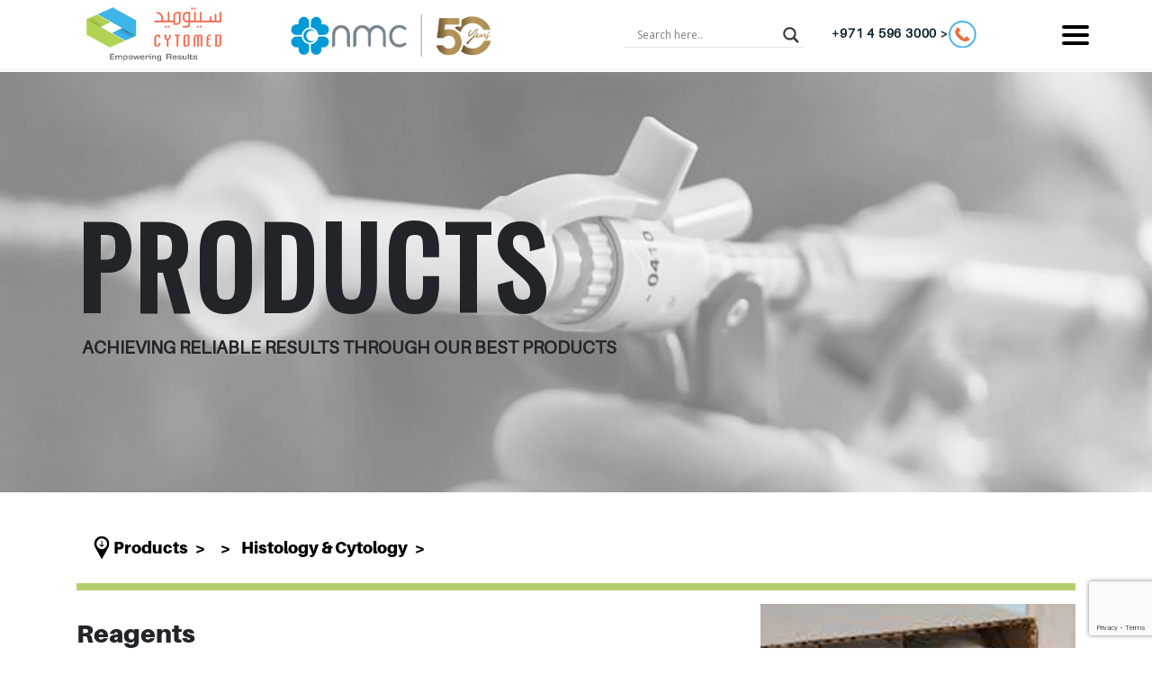

--- FILE ---
content_type: text/html; charset=UTF-8
request_url: https://cytomed.ae/laboratory_division/reagents/
body_size: 79874
content:
<!doctype html>
<html lang="en">
  <head>
      <title>Cytomed | Healthcare Solution</title>
    <!-- Required meta tags -->
    <meta charset="utf-8">
    <meta name="viewport" content="width=device-width, initial-scale=1, shrink-to-fit=no">
<link rel="icon" type="image/x-icon" href="https://cytomed.ae/wp-content/themes/cytomed_theme/images/logo.png">
<link href="https://unpkg.com/aos@2.3.1/dist/aos.css" rel="stylesheet">
<script src="https://unpkg.com/aos@2.3.1/dist/aos.js"></script>
<link href="https://cytomed.ae/wp-content/themes/cytomed_theme/css/custom.css" rel="stylesheet">
    <!-- Bootstrap CSS -->
    <link rel="stylesheet" href="https://cdn.jsdelivr.net/npm/bootstrap@4.0.0/dist/css/bootstrap.min.css" integrity="sha384-Gn5384xqQ1aoWXA+058RXPxPg6fy4IWvTNh0E263XmFcJlSAwiGgFAW/dAiS6JXm" crossorigin="anonymous">
<link rel="stylesheet" href="https://cytomed.ae/wp-content/themes/cytomed_theme/css/products.css">
    <link href="//maxcdn.bootstrapcdn.com/bootstrap/4.0.0/css/bootstrap.min.css" rel="stylesheet" id="bootstrap-css">
<script src="//maxcdn.bootstrapcdn.com/bootstrap/4.0.0/js/bootstrap.min.js"></script>
<script src="//code.jquery.com/jquery-1.11.1.min.js"></script>
<script src="https://cytomed.ae/wp-content/themes/cytomed_theme/js/custom.js"></script>
<script src="//cdnjs.cloudflare.com/ajax/libs/jquery/2.1.3/jquery.min.js"></script>
<!------ Include the above in your HEAD tag ---------->

<!------ Carousel ---------->

<link href="//maxcdn.bootstrapcdn.com/bootstrap/4.0.0/css/bootstrap.min.css" rel="stylesheet" id="bootstrap-css">
<script src="//maxcdn.bootstrapcdn.com/bootstrap/4.0.0/js/bootstrap.min.js"></script>
<link rel="stylesheet" href="https://cytomed.ae/wp-content/themes/cytomed_theme/css/styles.css">
      
<link rel="stylesheet" href="https://cytomed.ae/wp-content/themes/cytomed_theme/css/infinite-slider.css">
<link rel="stylesheet" href="https://cytomed.ae/wp-content/themes/cytomed_theme/css/responsive.css">

<script src="https://cdnjs.cloudflare.com/ajax/libs/slick-carousel/1.8.1/slick.min.js"></script>
      <link rel="stylesheet"
            href="https://cdnjs.cloudflare.com/ajax/libs/font-awesome/4.7.0/css/font-awesome.min.css" />
            <link rel="preconnect" href="https://fonts.googleapis.com">
<link rel="preconnect" href="https://fonts.gstatic.com" crossorigin>
<link href="https://fonts.googleapis.com/css2?family=Roboto+Condensed:ital,wght@,300;0,400;0,700;1,300;1,400&display=swap" rel="stylesheet">
     <link rel="stylesheet" href="https://cdnjs.cloudflare.com/ajax/libs/font-awesome/4.7.0/css/font-awesome.min.css"> 
      <link href="https://use.fontawesome.com/releases/v5.0.4/css/all.css" rel="stylesheet"/>
<link href="https://fonts.googleapis.com/css2?family=Oswald:wght@200&display=swap" rel="stylesheet">

<script src="https://cdnjs.cloudflare.com/ajax/libs/jquery/3.2.1/jquery.min.js"></script>
<link href="https://rawgit.com/kenwheeler/slick/master/slick/slick.css" rel="stylesheet">
<link href="https://rawgit.com/kenwheeler/slick/master/slick/slick-theme.css" rel="stylesheet">
<script src="https://kenwheeler.github.io/slick/slick/slick.js"></script>



      
<!-- Search Engine Optimization by Rank Math - https://rankmath.com/ -->
<meta name="robots" content="index, follow, max-snippet:-1, max-video-preview:-1, max-image-preview:large"/>
<link rel="canonical" href="https://cytomed.ae/laboratory_division/reagents/" />
<meta property="og:locale" content="en_US" />
<meta property="og:type" content="article" />
<meta property="og:title" content="Reagents - Cytomed" />
<meta property="og:url" content="https://cytomed.ae/laboratory_division/reagents/" />
<meta property="og:site_name" content="Cytomed" />
<meta property="article:tag" content="Histology &amp; Cytology" />
<meta name="twitter:card" content="summary_large_image" />
<meta name="twitter:title" content="Reagents - Cytomed" />
<!-- /Rank Math WordPress SEO plugin -->

<link rel="alternate" title="oEmbed (JSON)" type="application/json+oembed" href="https://cytomed.ae/wp-json/oembed/1.0/embed?url=https%3A%2F%2Fcytomed.ae%2Flaboratory_division%2Freagents%2F" />
<link rel="alternate" title="oEmbed (XML)" type="text/xml+oembed" href="https://cytomed.ae/wp-json/oembed/1.0/embed?url=https%3A%2F%2Fcytomed.ae%2Flaboratory_division%2Freagents%2F&#038;format=xml" />
<style id='wp-img-auto-sizes-contain-inline-css' type='text/css'>
img:is([sizes=auto i],[sizes^="auto," i]){contain-intrinsic-size:3000px 1500px}
/*# sourceURL=wp-img-auto-sizes-contain-inline-css */
</style>
<style id='wp-emoji-styles-inline-css' type='text/css'>

	img.wp-smiley, img.emoji {
		display: inline !important;
		border: none !important;
		box-shadow: none !important;
		height: 1em !important;
		width: 1em !important;
		margin: 0 0.07em !important;
		vertical-align: -0.1em !important;
		background: none !important;
		padding: 0 !important;
	}
/*# sourceURL=wp-emoji-styles-inline-css */
</style>
<style id='wp-block-library-inline-css' type='text/css'>
:root{--wp-block-synced-color:#7a00df;--wp-block-synced-color--rgb:122,0,223;--wp-bound-block-color:var(--wp-block-synced-color);--wp-editor-canvas-background:#ddd;--wp-admin-theme-color:#007cba;--wp-admin-theme-color--rgb:0,124,186;--wp-admin-theme-color-darker-10:#006ba1;--wp-admin-theme-color-darker-10--rgb:0,107,160.5;--wp-admin-theme-color-darker-20:#005a87;--wp-admin-theme-color-darker-20--rgb:0,90,135;--wp-admin-border-width-focus:2px}@media (min-resolution:192dpi){:root{--wp-admin-border-width-focus:1.5px}}.wp-element-button{cursor:pointer}:root .has-very-light-gray-background-color{background-color:#eee}:root .has-very-dark-gray-background-color{background-color:#313131}:root .has-very-light-gray-color{color:#eee}:root .has-very-dark-gray-color{color:#313131}:root .has-vivid-green-cyan-to-vivid-cyan-blue-gradient-background{background:linear-gradient(135deg,#00d084,#0693e3)}:root .has-purple-crush-gradient-background{background:linear-gradient(135deg,#34e2e4,#4721fb 50%,#ab1dfe)}:root .has-hazy-dawn-gradient-background{background:linear-gradient(135deg,#faaca8,#dad0ec)}:root .has-subdued-olive-gradient-background{background:linear-gradient(135deg,#fafae1,#67a671)}:root .has-atomic-cream-gradient-background{background:linear-gradient(135deg,#fdd79a,#004a59)}:root .has-nightshade-gradient-background{background:linear-gradient(135deg,#330968,#31cdcf)}:root .has-midnight-gradient-background{background:linear-gradient(135deg,#020381,#2874fc)}:root{--wp--preset--font-size--normal:16px;--wp--preset--font-size--huge:42px}.has-regular-font-size{font-size:1em}.has-larger-font-size{font-size:2.625em}.has-normal-font-size{font-size:var(--wp--preset--font-size--normal)}.has-huge-font-size{font-size:var(--wp--preset--font-size--huge)}.has-text-align-center{text-align:center}.has-text-align-left{text-align:left}.has-text-align-right{text-align:right}.has-fit-text{white-space:nowrap!important}#end-resizable-editor-section{display:none}.aligncenter{clear:both}.items-justified-left{justify-content:flex-start}.items-justified-center{justify-content:center}.items-justified-right{justify-content:flex-end}.items-justified-space-between{justify-content:space-between}.screen-reader-text{border:0;clip-path:inset(50%);height:1px;margin:-1px;overflow:hidden;padding:0;position:absolute;width:1px;word-wrap:normal!important}.screen-reader-text:focus{background-color:#ddd;clip-path:none;color:#444;display:block;font-size:1em;height:auto;left:5px;line-height:normal;padding:15px 23px 14px;text-decoration:none;top:5px;width:auto;z-index:100000}html :where(.has-border-color){border-style:solid}html :where([style*=border-top-color]){border-top-style:solid}html :where([style*=border-right-color]){border-right-style:solid}html :where([style*=border-bottom-color]){border-bottom-style:solid}html :where([style*=border-left-color]){border-left-style:solid}html :where([style*=border-width]){border-style:solid}html :where([style*=border-top-width]){border-top-style:solid}html :where([style*=border-right-width]){border-right-style:solid}html :where([style*=border-bottom-width]){border-bottom-style:solid}html :where([style*=border-left-width]){border-left-style:solid}html :where(img[class*=wp-image-]){height:auto;max-width:100%}:where(figure){margin:0 0 1em}html :where(.is-position-sticky){--wp-admin--admin-bar--position-offset:var(--wp-admin--admin-bar--height,0px)}@media screen and (max-width:600px){html :where(.is-position-sticky){--wp-admin--admin-bar--position-offset:0px}}

/*# sourceURL=wp-block-library-inline-css */
</style><style id='global-styles-inline-css' type='text/css'>
:root{--wp--preset--aspect-ratio--square: 1;--wp--preset--aspect-ratio--4-3: 4/3;--wp--preset--aspect-ratio--3-4: 3/4;--wp--preset--aspect-ratio--3-2: 3/2;--wp--preset--aspect-ratio--2-3: 2/3;--wp--preset--aspect-ratio--16-9: 16/9;--wp--preset--aspect-ratio--9-16: 9/16;--wp--preset--color--black: #000000;--wp--preset--color--cyan-bluish-gray: #abb8c3;--wp--preset--color--white: #ffffff;--wp--preset--color--pale-pink: #f78da7;--wp--preset--color--vivid-red: #cf2e2e;--wp--preset--color--luminous-vivid-orange: #ff6900;--wp--preset--color--luminous-vivid-amber: #fcb900;--wp--preset--color--light-green-cyan: #7bdcb5;--wp--preset--color--vivid-green-cyan: #00d084;--wp--preset--color--pale-cyan-blue: #8ed1fc;--wp--preset--color--vivid-cyan-blue: #0693e3;--wp--preset--color--vivid-purple: #9b51e0;--wp--preset--gradient--vivid-cyan-blue-to-vivid-purple: linear-gradient(135deg,rgb(6,147,227) 0%,rgb(155,81,224) 100%);--wp--preset--gradient--light-green-cyan-to-vivid-green-cyan: linear-gradient(135deg,rgb(122,220,180) 0%,rgb(0,208,130) 100%);--wp--preset--gradient--luminous-vivid-amber-to-luminous-vivid-orange: linear-gradient(135deg,rgb(252,185,0) 0%,rgb(255,105,0) 100%);--wp--preset--gradient--luminous-vivid-orange-to-vivid-red: linear-gradient(135deg,rgb(255,105,0) 0%,rgb(207,46,46) 100%);--wp--preset--gradient--very-light-gray-to-cyan-bluish-gray: linear-gradient(135deg,rgb(238,238,238) 0%,rgb(169,184,195) 100%);--wp--preset--gradient--cool-to-warm-spectrum: linear-gradient(135deg,rgb(74,234,220) 0%,rgb(151,120,209) 20%,rgb(207,42,186) 40%,rgb(238,44,130) 60%,rgb(251,105,98) 80%,rgb(254,248,76) 100%);--wp--preset--gradient--blush-light-purple: linear-gradient(135deg,rgb(255,206,236) 0%,rgb(152,150,240) 100%);--wp--preset--gradient--blush-bordeaux: linear-gradient(135deg,rgb(254,205,165) 0%,rgb(254,45,45) 50%,rgb(107,0,62) 100%);--wp--preset--gradient--luminous-dusk: linear-gradient(135deg,rgb(255,203,112) 0%,rgb(199,81,192) 50%,rgb(65,88,208) 100%);--wp--preset--gradient--pale-ocean: linear-gradient(135deg,rgb(255,245,203) 0%,rgb(182,227,212) 50%,rgb(51,167,181) 100%);--wp--preset--gradient--electric-grass: linear-gradient(135deg,rgb(202,248,128) 0%,rgb(113,206,126) 100%);--wp--preset--gradient--midnight: linear-gradient(135deg,rgb(2,3,129) 0%,rgb(40,116,252) 100%);--wp--preset--font-size--small: 13px;--wp--preset--font-size--medium: 20px;--wp--preset--font-size--large: 36px;--wp--preset--font-size--x-large: 42px;--wp--preset--spacing--20: 0.44rem;--wp--preset--spacing--30: 0.67rem;--wp--preset--spacing--40: 1rem;--wp--preset--spacing--50: 1.5rem;--wp--preset--spacing--60: 2.25rem;--wp--preset--spacing--70: 3.38rem;--wp--preset--spacing--80: 5.06rem;--wp--preset--shadow--natural: 6px 6px 9px rgba(0, 0, 0, 0.2);--wp--preset--shadow--deep: 12px 12px 50px rgba(0, 0, 0, 0.4);--wp--preset--shadow--sharp: 6px 6px 0px rgba(0, 0, 0, 0.2);--wp--preset--shadow--outlined: 6px 6px 0px -3px rgb(255, 255, 255), 6px 6px rgb(0, 0, 0);--wp--preset--shadow--crisp: 6px 6px 0px rgb(0, 0, 0);}:where(.is-layout-flex){gap: 0.5em;}:where(.is-layout-grid){gap: 0.5em;}body .is-layout-flex{display: flex;}.is-layout-flex{flex-wrap: wrap;align-items: center;}.is-layout-flex > :is(*, div){margin: 0;}body .is-layout-grid{display: grid;}.is-layout-grid > :is(*, div){margin: 0;}:where(.wp-block-columns.is-layout-flex){gap: 2em;}:where(.wp-block-columns.is-layout-grid){gap: 2em;}:where(.wp-block-post-template.is-layout-flex){gap: 1.25em;}:where(.wp-block-post-template.is-layout-grid){gap: 1.25em;}.has-black-color{color: var(--wp--preset--color--black) !important;}.has-cyan-bluish-gray-color{color: var(--wp--preset--color--cyan-bluish-gray) !important;}.has-white-color{color: var(--wp--preset--color--white) !important;}.has-pale-pink-color{color: var(--wp--preset--color--pale-pink) !important;}.has-vivid-red-color{color: var(--wp--preset--color--vivid-red) !important;}.has-luminous-vivid-orange-color{color: var(--wp--preset--color--luminous-vivid-orange) !important;}.has-luminous-vivid-amber-color{color: var(--wp--preset--color--luminous-vivid-amber) !important;}.has-light-green-cyan-color{color: var(--wp--preset--color--light-green-cyan) !important;}.has-vivid-green-cyan-color{color: var(--wp--preset--color--vivid-green-cyan) !important;}.has-pale-cyan-blue-color{color: var(--wp--preset--color--pale-cyan-blue) !important;}.has-vivid-cyan-blue-color{color: var(--wp--preset--color--vivid-cyan-blue) !important;}.has-vivid-purple-color{color: var(--wp--preset--color--vivid-purple) !important;}.has-black-background-color{background-color: var(--wp--preset--color--black) !important;}.has-cyan-bluish-gray-background-color{background-color: var(--wp--preset--color--cyan-bluish-gray) !important;}.has-white-background-color{background-color: var(--wp--preset--color--white) !important;}.has-pale-pink-background-color{background-color: var(--wp--preset--color--pale-pink) !important;}.has-vivid-red-background-color{background-color: var(--wp--preset--color--vivid-red) !important;}.has-luminous-vivid-orange-background-color{background-color: var(--wp--preset--color--luminous-vivid-orange) !important;}.has-luminous-vivid-amber-background-color{background-color: var(--wp--preset--color--luminous-vivid-amber) !important;}.has-light-green-cyan-background-color{background-color: var(--wp--preset--color--light-green-cyan) !important;}.has-vivid-green-cyan-background-color{background-color: var(--wp--preset--color--vivid-green-cyan) !important;}.has-pale-cyan-blue-background-color{background-color: var(--wp--preset--color--pale-cyan-blue) !important;}.has-vivid-cyan-blue-background-color{background-color: var(--wp--preset--color--vivid-cyan-blue) !important;}.has-vivid-purple-background-color{background-color: var(--wp--preset--color--vivid-purple) !important;}.has-black-border-color{border-color: var(--wp--preset--color--black) !important;}.has-cyan-bluish-gray-border-color{border-color: var(--wp--preset--color--cyan-bluish-gray) !important;}.has-white-border-color{border-color: var(--wp--preset--color--white) !important;}.has-pale-pink-border-color{border-color: var(--wp--preset--color--pale-pink) !important;}.has-vivid-red-border-color{border-color: var(--wp--preset--color--vivid-red) !important;}.has-luminous-vivid-orange-border-color{border-color: var(--wp--preset--color--luminous-vivid-orange) !important;}.has-luminous-vivid-amber-border-color{border-color: var(--wp--preset--color--luminous-vivid-amber) !important;}.has-light-green-cyan-border-color{border-color: var(--wp--preset--color--light-green-cyan) !important;}.has-vivid-green-cyan-border-color{border-color: var(--wp--preset--color--vivid-green-cyan) !important;}.has-pale-cyan-blue-border-color{border-color: var(--wp--preset--color--pale-cyan-blue) !important;}.has-vivid-cyan-blue-border-color{border-color: var(--wp--preset--color--vivid-cyan-blue) !important;}.has-vivid-purple-border-color{border-color: var(--wp--preset--color--vivid-purple) !important;}.has-vivid-cyan-blue-to-vivid-purple-gradient-background{background: var(--wp--preset--gradient--vivid-cyan-blue-to-vivid-purple) !important;}.has-light-green-cyan-to-vivid-green-cyan-gradient-background{background: var(--wp--preset--gradient--light-green-cyan-to-vivid-green-cyan) !important;}.has-luminous-vivid-amber-to-luminous-vivid-orange-gradient-background{background: var(--wp--preset--gradient--luminous-vivid-amber-to-luminous-vivid-orange) !important;}.has-luminous-vivid-orange-to-vivid-red-gradient-background{background: var(--wp--preset--gradient--luminous-vivid-orange-to-vivid-red) !important;}.has-very-light-gray-to-cyan-bluish-gray-gradient-background{background: var(--wp--preset--gradient--very-light-gray-to-cyan-bluish-gray) !important;}.has-cool-to-warm-spectrum-gradient-background{background: var(--wp--preset--gradient--cool-to-warm-spectrum) !important;}.has-blush-light-purple-gradient-background{background: var(--wp--preset--gradient--blush-light-purple) !important;}.has-blush-bordeaux-gradient-background{background: var(--wp--preset--gradient--blush-bordeaux) !important;}.has-luminous-dusk-gradient-background{background: var(--wp--preset--gradient--luminous-dusk) !important;}.has-pale-ocean-gradient-background{background: var(--wp--preset--gradient--pale-ocean) !important;}.has-electric-grass-gradient-background{background: var(--wp--preset--gradient--electric-grass) !important;}.has-midnight-gradient-background{background: var(--wp--preset--gradient--midnight) !important;}.has-small-font-size{font-size: var(--wp--preset--font-size--small) !important;}.has-medium-font-size{font-size: var(--wp--preset--font-size--medium) !important;}.has-large-font-size{font-size: var(--wp--preset--font-size--large) !important;}.has-x-large-font-size{font-size: var(--wp--preset--font-size--x-large) !important;}
/*# sourceURL=global-styles-inline-css */
</style>

<style id='classic-theme-styles-inline-css' type='text/css'>
/*! This file is auto-generated */
.wp-block-button__link{color:#fff;background-color:#32373c;border-radius:9999px;box-shadow:none;text-decoration:none;padding:calc(.667em + 2px) calc(1.333em + 2px);font-size:1.125em}.wp-block-file__button{background:#32373c;color:#fff;text-decoration:none}
/*# sourceURL=/wp-includes/css/classic-themes.min.css */
</style>
<link rel='stylesheet' id='wpos-magnific-style-css' href='https://cytomed.ae/wp-content/plugins/album-and-image-gallery-plus-lightbox/assets/css/magnific-popup.css?ver=1.7' type='text/css' media='all' />
<link rel='stylesheet' id='wpos-slick-style-css' href='https://cytomed.ae/wp-content/plugins/album-and-image-gallery-plus-lightbox/assets/css/slick.css?ver=1.7' type='text/css' media='all' />
<link rel='stylesheet' id='aigpl-public-css-css' href='https://cytomed.ae/wp-content/plugins/album-and-image-gallery-plus-lightbox/assets/css/aigpl-public.css?ver=1.7' type='text/css' media='all' />
<link rel='stylesheet' id='contact-form-7-css' href='https://cytomed.ae/wp-content/plugins/contact-form-7/includes/css/styles.css?ver=5.7.7' type='text/css' media='all' />
<link rel='stylesheet' id='megamenu-css' href='https://cytomed.ae/wp-content/uploads/maxmegamenu/style.css?ver=8aee2e' type='text/css' media='all' />
<link rel='stylesheet' id='dashicons-css' href='https://cytomed.ae/wp-includes/css/dashicons.min.css?ver=6.9' type='text/css' media='all' />
<link rel='stylesheet' id='wpdreams-asl-basic-css' href='https://cytomed.ae/wp-content/plugins/ajax-search-lite/css/style.basic.css?ver=4.11.2' type='text/css' media='all' />
<link rel='stylesheet' id='wpdreams-ajaxsearchlite-css' href='https://cytomed.ae/wp-content/plugins/ajax-search-lite/css/style-underline.css?ver=4.11.2' type='text/css' media='all' />
<script type="text/javascript" src="https://cytomed.ae/wp-includes/js/jquery/jquery.min.js?ver=3.7.1" id="jquery-core-js"></script>
<script type="text/javascript" src="https://cytomed.ae/wp-includes/js/jquery/jquery-migrate.min.js?ver=3.4.1" id="jquery-migrate-js"></script>
<link rel="https://api.w.org/" href="https://cytomed.ae/wp-json/" /><link rel="alternate" title="JSON" type="application/json" href="https://cytomed.ae/wp-json/wp/v2/laboratory_division/2456" /><link rel="EditURI" type="application/rsd+xml" title="RSD" href="https://cytomed.ae/xmlrpc.php?rsd" />
<meta name="generator" content="WordPress 6.9" />
<link rel='shortlink' href='https://cytomed.ae/?p=2456' />
						<link rel="preconnect" href="https://fonts.gstatic.com" crossorigin />
				<link rel="preload" as="style" href="//fonts.googleapis.com/css?family=Open+Sans&display=swap" />
				<link rel="stylesheet" href="//fonts.googleapis.com/css?family=Open+Sans&display=swap" media="all" />
				                <style>
                    
					div[id*='ajaxsearchlitesettings'].searchsettings .asl_option_inner label {
						font-size: 0px !important;
						color: rgba(0, 0, 0, 0);
					}
					div[id*='ajaxsearchlitesettings'].searchsettings .asl_option_inner label:after {
						font-size: 11px !important;
						position: absolute;
						top: 0;
						left: 0;
						z-index: 1;
					}
					.asl_w_container {
						width: 100%;
						margin: 0px 0px 0px 0px;
						min-width: 200px;
					}
					div[id*='ajaxsearchlite'].asl_m {
						width: 100%;
					}
					div[id*='ajaxsearchliteres'].wpdreams_asl_results div.resdrg span.highlighted {
						font-weight: bold;
						color: rgba(217, 49, 43, 1);
						background-color: rgba(238, 238, 238, 1);
					}
					div[id*='ajaxsearchliteres'].wpdreams_asl_results .results img.asl_image {
						width: 70px;
						height: 70px;
						object-fit: cover;
					}
					div.asl_r .results {
						max-height: none;
					}
				
						div.asl_r.asl_w.vertical .results .item::after {
							display: block;
							position: absolute;
							bottom: 0;
							content: '';
							height: 1px;
							width: 100%;
							background: #D8D8D8;
						}
						div.asl_r.asl_w.vertical .results .item.asl_last_item::after {
							display: none;
						}
					                </style>
                <link rel="icon" href="https://cytomed.ae/wp-content/uploads/2023/01/cropped-logo-32x32.png" sizes="32x32" />
<link rel="icon" href="https://cytomed.ae/wp-content/uploads/2023/01/cropped-logo-192x192.png" sizes="192x192" />
<link rel="apple-touch-icon" href="https://cytomed.ae/wp-content/uploads/2023/01/cropped-logo-180x180.png" />
<meta name="msapplication-TileImage" content="https://cytomed.ae/wp-content/uploads/2023/01/cropped-logo-270x270.png" />
<style type="text/css">/** Mega Menu CSS: fs **/</style>
  </head>
  <body>
      
 <!-- SECTION - 1 -->

     <!-- navbar -->
          
                <nav>
      <div class="navbar">
        <div class="container nav-container">
            <div class="logo">
           <a href="https://cytomed.ae"><img src="https://cytomed.ae/wp-content/uploads/2023/01/logo.png"></a>
          </div>
			  <div class="logo_50">
          <img src="https://cytomed.ae/wp-content/uploads/2025/12/nmc_50.jpeg" width="230">
          </div>
          <div class="right-item-navbar">
           <div class="search-bar"><div class="asl_w_container asl_w_container_1">
	<div id='ajaxsearchlite1'
		 data-id="1"
		 data-instance="1"
		 class="asl_w asl_m asl_m_1 asl_m_1_1">
		<div class="probox">

	
	<button class='promagnifier' aria-label="Search magnifier button">
				<div class='innericon'>
			<svg version="1.1" xmlns="http://www.w3.org/2000/svg" xmlns:xlink="http://www.w3.org/1999/xlink" x="0px" y="0px" width="22" height="22" viewBox="0 0 512 512" enable-background="new 0 0 512 512" xml:space="preserve">
					<path d="M460.355,421.59L353.844,315.078c20.041-27.553,31.885-61.437,31.885-98.037
						C385.729,124.934,310.793,50,218.686,50C126.58,50,51.645,124.934,51.645,217.041c0,92.106,74.936,167.041,167.041,167.041
						c34.912,0,67.352-10.773,94.184-29.158L419.945,462L460.355,421.59z M100.631,217.041c0-65.096,52.959-118.056,118.055-118.056
						c65.098,0,118.057,52.959,118.057,118.056c0,65.096-52.959,118.056-118.057,118.056C153.59,335.097,100.631,282.137,100.631,217.041
						z"/>
				</svg>
		</div>
	</button>

	
	
	<div class='prosettings' style='display:none;' data-opened=0>
				<div class='innericon'>
			<svg version="1.1" xmlns="http://www.w3.org/2000/svg" xmlns:xlink="http://www.w3.org/1999/xlink" x="0px" y="0px" width="22" height="22" viewBox="0 0 512 512" enable-background="new 0 0 512 512" xml:space="preserve">
					<polygon transform = "rotate(90 256 256)" points="142.332,104.886 197.48,50 402.5,256 197.48,462 142.332,407.113 292.727,256 "/>
				</svg>
		</div>
	</div>

	
	
	<div class='proinput'>
        <form role="search" action='#' autocomplete="off"
			  aria-label="Search form">
			<input aria-label="Search input"
				   type='search' class='orig'
				   name='phrase'
				   placeholder='Search here..'
				   value=''
				   autocomplete="off"/>
			<input aria-label="Search autocomplete input"
				   type='text'
				   class='autocomplete'
				   tabindex="-1"
				   name='phrase'
				   value=''
				   autocomplete="off" disabled/>
			<input type='submit' value="Start search" style='width:0; height: 0; visibility: hidden;'>
		</form>
	</div>

	
	
	<div class='proloading'>

		<div class="asl_loader"><div class="asl_loader-inner asl_simple-circle"></div></div>

			</div>

			<div class='proclose'>
			<svg version="1.1" xmlns="http://www.w3.org/2000/svg" xmlns:xlink="http://www.w3.org/1999/xlink" x="0px"
				 y="0px"
				 width="12" height="12" viewBox="0 0 512 512" enable-background="new 0 0 512 512"
				 xml:space="preserve">
				<polygon points="438.393,374.595 319.757,255.977 438.378,137.348 374.595,73.607 255.995,192.225 137.375,73.622 73.607,137.352 192.246,255.983 73.622,374.625 137.352,438.393 256.002,319.734 374.652,438.378 "/>
			</svg>
		</div>
	
	
</div>	</div>
	<div class='asl_data_container' style="display:none !important;">
		<div class="asl_init_data wpdreams_asl_data_ct"
	 style="display:none !important;"
	 id="asl_init_id_1"
	 data-asl-id="1"
	 data-asl-instance="1"
	 data-asldata="[base64]"></div>	<div id="asl_hidden_data">
		<svg style="position:absolute" height="0" width="0">
			<filter id="aslblur">
				<feGaussianBlur in="SourceGraphic" stdDeviation="4"/>
			</filter>
		</svg>
		<svg style="position:absolute" height="0" width="0">
			<filter id="no_aslblur"></filter>
		</svg>
	</div>
	</div>

	<div id='ajaxsearchliteres1'
	 class='vertical wpdreams_asl_results asl_w asl_r asl_r_1 asl_r_1_1'>

	
	<div class="results">

		
		<div class="resdrg">
		</div>

		
	</div>

	
	
</div>

	<div id='__original__ajaxsearchlitesettings1'
		 data-id="1"
		 class="searchsettings wpdreams_asl_settings asl_w asl_s asl_s_1">
		<form name='options'
	  aria-label="Search settings form"
	  autocomplete = 'off'>

	
	
	<input type="hidden" name="filters_changed" style="display:none;" value="0">
	<input type="hidden" name="filters_initial" style="display:none;" value="1">

	<div class="asl_option_inner hiddend">
		<input type='hidden' name='qtranslate_lang' id='qtranslate_lang1'
			   value='0'/>
	</div>

	
	
	<fieldset class="asl_sett_scroll">
		<legend style="display: none;">Generic selectors</legend>
		<div class="asl_option">
			<div class="asl_option_inner">
				<input type="checkbox" value="exact"
					   aria-label="Exact matches only"
					   name="asl_gen[]" />
				<div class="asl_option_checkbox"></div>
			</div>
			<div class="asl_option_label">
				Exact matches only			</div>
		</div>
		<div class="asl_option">
			<div class="asl_option_inner">
				<input type="checkbox" value="title"
					   aria-label="Search in title"
					   name="asl_gen[]"  checked="checked"/>
				<div class="asl_option_checkbox"></div>
			</div>
			<div class="asl_option_label">
				Search in title			</div>
		</div>
		<div class="asl_option">
			<div class="asl_option_inner">
				<input type="checkbox" value="content"
					   aria-label="Search in content"
					   name="asl_gen[]"  checked="checked"/>
				<div class="asl_option_checkbox"></div>
			</div>
			<div class="asl_option_label">
				Search in content			</div>
		</div>
		<div class="asl_option_inner hiddend">
			<input type="checkbox" value="excerpt"
				   aria-label="Search in excerpt"
				   name="asl_gen[]"  checked="checked"/>
			<div class="asl_option_checkbox"></div>
		</div>
	</fieldset>
	<fieldset class="asl_sett_scroll">
		<legend style="display: none;">Post Type Selectors</legend>
					<div class="asl_option_inner hiddend">
				<input type="checkbox" value="medical_division"
					   aria-label="Hidden option, ignore please"
					   name="customset[]" checked="checked"/>
			</div>
						<div class="asl_option_inner hiddend">
				<input type="checkbox" value="laboratory_division"
					   aria-label="Hidden option, ignore please"
					   name="customset[]" checked="checked"/>
			</div>
						<div class="asl_option_inner hiddend">
				<input type="checkbox" value="brands"
					   aria-label="Hidden option, ignore please"
					   name="customset[]" checked="checked"/>
			</div>
						<div class="asl_option_inner hiddend">
				<input type="checkbox" value="industry_business"
					   aria-label="Hidden option, ignore please"
					   name="customset[]" checked="checked"/>
			</div>
						<div class="asl_option_inner hiddend">
				<input type="checkbox" value="events_exhibition"
					   aria-label="Hidden option, ignore please"
					   name="customset[]" checked="checked"/>
			</div>
						<div class="asl_option_inner hiddend">
				<input type="checkbox" value="media_news"
					   aria-label="Hidden option, ignore please"
					   name="customset[]" checked="checked"/>
			</div>
						<div class="asl_option_inner hiddend">
				<input type="checkbox" value="project_done"
					   aria-label="Hidden option, ignore please"
					   name="customset[]" checked="checked"/>
			</div>
				</fieldset>
	</form>
	</div>
</div></div>

<h6><a href="tel:+971 4 596 3000">+971 4 596 3000&nbsp;><img src="https://cytomed.ae/wp-content/themes/cytomed_theme/images/phone-icon.png
"></a></h6>
</div>
        
        <nav role='navigation'>
  <div id="menuToggle">
    <!--
    A fake / hidden checkbox is used as click reciever,
    so you can use the :checked selector on it.
    -->
    <input type="checkbox" />
    
    <!--
    Some spans to act as a hamburger.
    
    They are acting like a real hamburger,
    not that McDonalds stuff.
    -->
    <span></span>
    <span></span>
    <span></span>
    
    <!--
    Too bad the menu has to be inside of the button
    but hey, it's pure CSS magic.
    -->
    <ul id="menu">
                    <div class="row" style="display: flex;align-items: center;">
        <div class="col-md-8"   style="align-items: center;margin: auto;">
            
            
            <!-- Navbar Top -->

            
            
            
            <!-- column1, Vertical Dropdown Menu -->
             <div id="main-menu" class="list-group">
                
              <nav class="navbar navbar-expand-md navbar-custom navbar-light hamburger-menu">
  <div class="container justify-content-between">

    <!-- Toggler/collapsibe Button Menu -->
    <button class="navbar-toggler  mr-auto" type="button" data-toggle="collapse" data-target="#collapsibleNavbarMenu">
    <span class="navbar-toggler-icon"></span>
    </button>

    <!-- Navbar links -->
    <div class="collapse navbar-collapse" id="collapsibleNavbarMenu">
      <ul class="navbar-nav">
          <li class="nav-item">
        <!-- Link -->
              <div id="mega-menu-wrap-primary_menu" class="mega-menu-wrap"><div class="mega-menu-toggle"><div class="mega-toggle-blocks-left"></div><div class="mega-toggle-blocks-center"></div><div class="mega-toggle-blocks-right"><div class='mega-toggle-block mega-menu-toggle-animated-block mega-toggle-block-0' id='mega-toggle-block-0'><button aria-label="Toggle Menu" class="mega-toggle-animated mega-toggle-animated-slider" type="button" aria-expanded="false">
                  <span class="mega-toggle-animated-box">
                    <span class="mega-toggle-animated-inner"></span>
                  </span>
                </button></div></div></div><ul id="mega-menu-primary_menu" class="mega-menu max-mega-menu mega-menu-horizontal mega-no-js" data-event="click" data-effect="fade_up" data-effect-speed="200" data-effect-mobile="disabled" data-effect-speed-mobile="0" data-mobile-force-width="false" data-second-click="go" data-document-click="collapse" data-vertical-behaviour="standard" data-breakpoint="10288" data-unbind="true" data-mobile-state="collapse_all" data-hover-intent-timeout="300" data-hover-intent-interval="100"><li class='mega-menu-item mega-menu-item-type-custom mega-menu-item-object-custom mega-menu-item-home mega-align-bottom-left mega-menu-flyout mega-has-icon mega-icon-left mega-menu-item-8' id='mega-menu-item-8'><a class="dashicons-plus-alt2 mega-menu-link" href="https://cytomed.ae//" tabindex="0">Home</a></li><li class='mega-menu-item mega-menu-item-type-post_type mega-menu-item-object-page mega-align-bottom-left mega-menu-flyout mega-has-icon mega-icon-left mega-menu-item-273' id='mega-menu-item-273'><a class="dashicons-plus-alt2 mega-menu-link" href="https://cytomed.ae/about/" tabindex="0">About Us</a></li><li class='mega-menu-item mega-menu-item-type-post_type mega-menu-item-object-page mega-align-bottom-left mega-menu-flyout mega-has-icon mega-icon-left mega-menu-item-2892' id='mega-menu-item-2892'><a class="dashicons-plus-alt2 mega-menu-link" href="https://cytomed.ae/brandss/" tabindex="0">Brands</a></li><li class='mega-menu-item mega-menu-item-type-post_type mega-menu-item-object-page mega-menu-item-has-children mega-menu-megamenu mega-align-bottom-left mega-menu-grid mega-has-icon mega-icon-left mega-close-after-click mega-menu-item-283' id='mega-menu-item-283'><a class="dashicons-plus-alt2 mega-menu-link" href="https://cytomed.ae/products/" aria-haspopup="true" aria-expanded="false" tabindex="0">Products<span class="mega-indicator"></span></a>
<ul class="mega-sub-menu">
<li class='mega-menu-row' id='mega-menu-283-0'>
	<ul class="mega-sub-menu">
<li class='mega-menu-column mega-menu-columns-3-of-12' id='mega-menu-283-0-0'>
		<ul class="mega-sub-menu">
<li class='mega-menu-item mega-menu-item-type-post_type mega-menu-item-object-page mega-menu-item-1573' id='mega-menu-item-1573'><a class="mega-menu-link" href="https://cytomed.ae/medical-division/">Medical Division</a></li><li class='mega-menu-item mega-menu-item-type-post_type mega-menu-item-object-page mega-menu-item-has-children mega-close-after-click mega-collapse-children mega-menu-item-1574' id='mega-menu-item-1574'><a class="mega-menu-link" href="https://cytomed.ae/laboratory-division/">Laboratory Division<span class="mega-indicator"></span></a>
			<ul class="mega-sub-menu">
<li class='mega-menu-item mega-menu-item-type-custom mega-menu-item-object-custom mega-menu-item-293' id='mega-menu-item-293'><a class="mega-menu-link" href="https://cytomed.ae/laboratory-division/">Hematology & Blood Bank</a></li><li class='mega-menu-item mega-menu-item-type-custom mega-menu-item-object-custom mega-menu-item-455' id='mega-menu-item-455'><a class="mega-menu-link" href="https://cytomed.ae/laboratory-division/">Immunology</a></li><li class='mega-menu-item mega-menu-item-type-custom mega-menu-item-object-custom mega-menu-item-2804' id='mega-menu-item-2804'><a class="mega-menu-link" href="https://cytomed.ae/laboratory-division/">Microbiology</a></li><li class='mega-menu-item mega-menu-item-type-custom mega-menu-item-object-custom mega-menu-item-457' id='mega-menu-item-457'><a class="mega-menu-link" href="https://cytomed.ae/laboratory-division/">Histology & Cytology</a></li><li class='mega-menu-item mega-menu-item-type-custom mega-menu-item-object-custom mega-menu-item-458' id='mega-menu-item-458'><a class="mega-menu-link" href="https://cytomed.ae/laboratory-division/">Stem Cell & Molecular Diagonstic</a></li><li class='mega-menu-item mega-menu-item-type-custom mega-menu-item-object-custom mega-menu-item-459' id='mega-menu-item-459'><a class="mega-menu-link" href="https://cytomed.ae/laboratory-division/">Quality Control & Linearity</a></li>			</ul>
</li><li class='mega-menu-item mega-menu-item-type-post_type mega-menu-item-object-page mega-menu-item-1575' id='mega-menu-item-1575'><a class="mega-menu-link" href="https://cytomed.ae/industry-business-unit/">Industry Business Unit</a></li>		</ul>
</li>	</ul>
</li></ul>
</li><li class='mega-menu-item mega-menu-item-type-post_type mega-menu-item-object-page mega-align-bottom-left mega-menu-flyout mega-has-icon mega-icon-left mega-menu-item-286' id='mega-menu-item-286'><a class="dashicons-plus-alt2 mega-menu-link" href="https://cytomed.ae/services/" tabindex="0">Services</a></li><li class='mega-menu-item mega-menu-item-type-post_type mega-menu-item-object-page mega-align-bottom-left mega-menu-flyout mega-has-icon mega-icon-left mega-menu-item-285' id='mega-menu-item-285'><a class="dashicons-plus-alt2 mega-menu-link" href="https://cytomed.ae/projects/" tabindex="0">Projects</a></li><li class='mega-menu-item mega-menu-item-type-post_type mega-menu-item-object-page mega-align-bottom-left mega-menu-flyout mega-has-icon mega-icon-left mega-menu-item-279' id='mega-menu-item-279'><a class="dashicons-plus-alt2 mega-menu-link" href="https://cytomed.ae/media-events/" tabindex="0">Media</a></li><li class='mega-menu-item mega-menu-item-type-post_type mega-menu-item-object-page mega-align-bottom-left mega-menu-flyout mega-has-icon mega-icon-left mega-menu-item-274' id='mega-menu-item-274'><a class="dashicons-plus-alt2 mega-menu-link" href="https://cytomed.ae/acheivements/" tabindex="0">Acheivements</a></li><li class='mega-menu-item mega-menu-item-type-post_type mega-menu-item-object-page mega-align-bottom-left mega-menu-flyout mega-has-icon mega-icon-left mega-menu-item-276' id='mega-menu-item-276'><a class="dashicons-plus-alt2 mega-menu-link" href="https://cytomed.ae/careers/" tabindex="0">Careers</a></li><li class='mega-menu-item mega-menu-item-type-post_type mega-menu-item-object-page mega-align-bottom-left mega-menu-flyout mega-has-icon mega-icon-left mega-menu-item-278' id='mega-menu-item-278'><a class="dashicons-plus-alt2 mega-menu-link" href="https://cytomed.ae/contact/" tabindex="0">Contact</a></li></ul></div><!--
          <a class="nav-link" href="index.php">Home <span class="sr-only">(current)</span></a>
        </li>
        <li class="nav-item">
          <a class="nav-link" href="about">About Us <span class="sr-only"></span></a>
        </li>
        <li class="nav-item">
          <a class="nav-link" href="brands.php">Brands<span class="sr-only"></span></a>
        </li>
        
         <li class="nav-item dropdown">
          <a class="nav-link dropdown-toggle" href id="navbardrop" data-toggle="dropdown">
            <i class="fab fa-jenkins d-lg-none d-xl-none" aria-hidden="true"></i><span class="drp-border-bottom"> Products  </span>
          </a>
          <div class="dropdown-menu" aria-labelledby="navbarDropdown">
            <div class="row">
                  <div class="col-lg-6 col-md-6 col-sm-12 border-left-hamburg">
                      <div class="hamburg-dropdown-menu">
                       
                        <a class="dropdown-item" href="products_main.php">medical divisions</a>
                        
                        <ul>
                        <li class="dropdown-submenu"><a class="dropdown-item dropdown-toggle" href="#">laboratory divisions</a>
            <ul class="dropdown-menu sub-menu-menu">
              <li><a class="dropdown-item" href="#">Hematology & Blood Bank</a></li>
              <li><a class="dropdown-item" href="#">Immunology</a></li>
              <li><a class="dropdown-item" href="#">Microbiology</a></li>
              <li><a class="dropdown-item" href="#">Histology & Cytology</a></li>
              <li><a class="dropdown-item" href="#">Stem Cell</a></li>
              <li><a class="dropdown-item" href="#">Molecular Diagonstic</a></li>
              <li><a class="dropdown-item" href="#">Quality Control</a></li>
            </ul>
          </li>
          </ul>
                        <a class="dropdown-item" href="products_main.php">industry business unit</a>
                    </div>
                  </div>
                  
              </div>
          </div>
        </li>
        <li class="nav-item">
          <a class="nav-link" href="services.php">Services<span class="sr-only"></span></a>
        </li>
        <li class="nav-item">
          <a class="nav-link" href="projects.php">Projects<span class="sr-only"></span></a>
        </li>
        <li class="nav-item">
          <a class="nav-link" href="media_events.php">Media<span class="sr-only"></span></a>
        </li>
        <li class="nav-item">
          <a class="nav-link" href="acheivements.php">Achievements<span class="sr-only"></span></a>
        </li>
        <li class="nav-item">
          <a class="nav-link" href="careers.php">Careers<span class="sr-only"></span></a>
        </li>
        <li class="nav-item">
          <a class="nav-link" href="contact.php">Contact Us <span class="sr-only"></span></a>
        </li>
-->
      </ul>
    </div>
  </div>
</nav>
            </div>
        </div>
        <div class="col-md-4 text-left right-humbmenu-div" >
            <div class="humb-logo">
            	<img src="https://cytomed.ae/wp-content/uploads/2023/01/logo2.png" alt="Cytomed">
	</div>
            
            <div class="spacer"></div>
            <div class="right-menu-items">
                <h5 class="text-grey menu-head text-uppercase">Head Office</h5>
                <p class="text-white menu-text">Office:5th Floor | Al Raihan Building |<br> Omniyat the Square Apartments<br>Al Mamzar | UAE</p>
                <div class="spacer2"></div>
                <h5 class="text-grey menu-head text-uppercase">Social</h5>
               
                    <a href="	https://www.instagram.com/cytomed_me/?hl=en" target="blank" class="header-social"><p class="text-white social-menu">Instagram</p></a>
                   <a href="	https://www.linkedin.com/authwall?trk=gf&trkInfo=AQFemdIhYUq8MgAAAYXysPMoKNVaegvyxzLDDlC2ojUUApCLeKTGP4vVzvcZSJ_3hyWgpbNVt9GKomM7dVg8yVSTma-7CX-Ljr7rPdgs1qGnxmbRM-AVBN0pMah8c1vWAGLAPDU=&original_referer=https://www.linkedin.com/company/cytomed&sessionRedirect=https%3A%2F%2Fwww.linkedin.com%2Fcompany%2Fcytomed%3Foriginal_referer%3Dhttps%253A%252F%252Fcytomed.ae%252F" target="blank" class="header-social"> <p class="text-white social-menu">Linkedin</p></a>
                    <a href="	https://www.facebook.com/CytomedM.E/" target="blank" class="header-social"><p class="text-white social-menu">Facebook</p></a>
                    <a href="	https://twitter.com/cytomedme" target="blank" class="header-social"><p class="text-white social-menu">Twitter</p></a>
                    <div class="spacer2"></div>
                     <h5 class="text-grey menu-head text-uppercase ">Phone </h5>
                <p class="text-white social-menu">	+971 4 596 3000</p>
                <div class="spacer2"></div>
                <h5 class="text-grey menu-head text-uppercase ">Email </h5>
               <a href = "mailto: 	info@cytomed.ae" class="header-social"> <p class="text-white social-menu">	info@cytomed.ae</p></a>
            </div>
        </div>
    </div>
    </ul>
  </div>
</nav>
</div>
      </div>
    </nav>
   


    <div class="about-banner inner-banner" style="background-image:url('https://cytomed.ae/wp-content/uploads/2023/03/products.jpg');">
<div class="container banner-content">
    <h2 class="inner-banner-head">PRODUCTS</h2>
    <h5 class="inner-banner-sub">ACHIEVING RELIABLE RESULTS THROUGH OUR BEST PRODUCTS</h5>
</div>
</div>
<div class="spacer2"></div>

  

<section>
    <div class="container">
       <ul class="breadcrumb">
            <img src="https://cytomed.ae/wp-content/themes/cytomed_theme/images/product/urhere.png">
          <li><a href="https://cytomed.ae/products/">Products</a></li>
           <li class="black-breadcrumb-li"><a href="https://cytomed.ae//"></a></li>
           <li class="black-breadcrumb-li black-color">
               Histology &amp; Cytology             </li>
           <li class="black-breadcrumb-li"></li>
           
        </ul>
        <hr class="green-border-product">
        <div class="row product-inner-row">
            <div class="col-lg-8 col-md-8 col-sm-12">
                <h1 class="product-inner-head"></h1>
                <p><h3>Reagents</h3>
<p>Milestone is striving to improve the laboratory work environment by developing safer and greener reagents, for offering the best histological results joined to a granted compatibility to our units.</p>
<p>Important steps in the histological specimens preparation, such as fixation, decalcification and processing, can be dramatically shortened in time by improving the instrumentation power-saving features through our line of products.</p>
<p>Our MileONE &amp; MileTWO, FineFIX, JFC Solution and MoL-DECALCIFIER are designed and developed for maximizing Milestone units’ performance.</p>
<p>Dedicated to Frozen Sections, MCC gives an unrivalled blocks consistency for a smoother frozen blocks cutting and a preserved histological architecture.</p>
<p>Great attention is also given to the development of reagents, with the goal to eliminate operators exposure to toxic reagents such as xylene and formaldehyde, for a safer laboratory environment.</p>
<p>All Milestone reagents are Xylene-Free, including the cleaning solution MileGREEN. With FormSAFE formaldehyde does not go in contact with the operator thanks for our patented protective floating shield.</p>
<hr />
<h3>Which reagent is right for your lab?</h3>
<table>
<tbody>
<tr>
<td width="288"><a href="https://www.milestonemedsrl.com/product/milegreen/" target="_blank" rel="noopener"><img fetchpriority="high" decoding="async" class="alignnone size-full wp-image-2463" src="https://cytomed.ae/wp-content/uploads/2023/03/6A.png" alt="" width="300" height="300" /></a></td>
<td width="576">
<h5>MileGREEN</h5>
<p>The Xylene Substitute</p>
<p style="text-align: right;"><a href="https://www.milestonemedsrl.com/product/milegreen/" target="_blank" rel="noopener"><span style="color: #ff0000;">more&#8230;</span></a></p>
</td>
</tr>
<tr>
<td width="288"><a href="https://www.milestonemedsrl.com/product/mileone-miletwo/" target="_blank" rel="noopener"><img decoding="async" class="alignnone size-full wp-image-2462" src="https://cytomed.ae/wp-content/uploads/2023/03/6B.png" alt="" width="300" height="300" /></a></td>
<td width="576">
<h5>MileONE &amp; MileTWO</h5>
<p>High Quality Morphology Even for Fatty or Small Tissues</p>
<p style="text-align: right;"><a href="https://www.milestonemedsrl.com/product/mileone-miletwo/" target="_blank" rel="noopener"><span style="color: #ff0000;">more&#8230;</span></a></p>
</td>
</tr>
<tr>
<td width="288"><a href="https://www.milestonemedsrl.com/product/mcc/" target="_blank" rel="noopener"><img decoding="async" class="alignnone size-full wp-image-2461" src="https://cytomed.ae/wp-content/uploads/2023/03/6C.png" alt="" width="300" height="300" /></a></td>
<td width="576">
<h5>MCC</h5>
<p>Optimized Cryoembedding Compound</p>
<p style="text-align: right;"><a href="https://www.milestonemedsrl.com/product/mcc/" target="_blank" rel="noopener"><span style="color: #ff0000;">more&#8230;</span></a></p>
</td>
</tr>
<tr>
<td width="288"><a href="https://www.milestonemedsrl.com/product/finefix/" target="_blank" rel="noopener"><img decoding="async" class="alignnone size-full wp-image-2460" src="https://cytomed.ae/wp-content/uploads/2023/03/6D.png" alt="" width="300" height="300" /></a></td>
<td width="576">
<h5>FineFIX</h5>
<p>The Formalin Substitute</p>
<p style="text-align: right;"><a href="https://www.milestonemedsrl.com/product/finefix/" target="_blank" rel="noopener"><span style="color: #ff0000;">more&#8230;</span></a></p>
</td>
</tr>
<tr>
<td width="288"><a href="https://www.milestonemedsrl.com/product/jfc-solution/" target="_blank" rel="noopener"><img decoding="async" class="alignnone size-full wp-image-2459" src="https://cytomed.ae/wp-content/uploads/2023/03/6E.png" alt="" width="300" height="300" /></a></td>
<td width="576">
<h5>JFC Solution</h5>
<p>The High Performance Xylene-Free Processing Solution</p>
<p style="text-align: right;"><a href="https://www.milestonemedsrl.com/product/jfc-solution/" target="_blank" rel="noopener"><span style="color: #ff0000;">more&#8230;</span></a></p>
</td>
</tr>
<tr>
<td width="288"><a href="https://www.milestonemedsrl.com/product/mol-decalcifier/" target="_blank" rel="noopener"><img decoding="async" class="alignnone size-full wp-image-2458" src="https://cytomed.ae/wp-content/uploads/2023/03/6F.png" alt="" width="600" height="600" /></a></td>
<td width="576">
<h5>MoL-DECALCIFIER</h5>
<p>EDTA Based Decalcifying Solution</p>
<p style="text-align: right;"><a href="https://www.milestonemedsrl.com/product/mol-decalcifier/" target="_blank" rel="noopener"><span style="color: #ff0000;">more&#8230;</span></a></p>
</td>
</tr>
<tr>
<td width="288"><a href="https://www.milestonemedsrl.com/product/formsafe/" target="_blank" rel="noopener"><img decoding="async" class="alignnone size-full wp-image-2457" src="https://cytomed.ae/wp-content/uploads/2023/03/6G.png" alt="" width="400" height="450" /></a></td>
<td width="576">
<h5>FormSAFE</h5>
<p>High Safety Formalin Prefilled Biopsies Container</p>
<p style="text-align: right;"><a href="https://www.milestonemedsrl.com/product/formsafe/" target="_blank" rel="noopener"><span style="color: #ff0000;">more&#8230;</span></a></p>
</td>
</tr>
</tbody>
</table>
</p>
                <div class="spacer2"></div>
                
            </div>
            <div class="col-lg-4 col-md-4 col-sm-12 ">
                <div class="product-image-main">
               <img src="https://cytomed.ae/wp-content/uploads/2023/03/6-3.jpg">
                </div>
                <div class="spacer2"></div>
                <div class="product-thumn-title">
                    <h4 class="text-uppercase"></h4>
                    <h5></h5>
                            
                          
                     
                       
                  
                                        
                    
                    <a href="mailto:?subject=Product Enquiry - Reagents" target="blank"><button class="product-enquiry-btn full-width"><img src="https://cytomed.ae/wp-content/themes/cytomed_theme/images/product_single/icons8-cursor-50.png" width="20px">&nbsp;Send enquiry</button></a>
                    <a href="https://www.milestonemedsrl.com/reagents/" target="blank"><button class="product-enquiry-btn full-width"><img src="https://cytomed.ae/wp-content/themes/cytomed_theme/images/product/icons8-eye-24.png" width="20px">&nbsp;View website</button></a>
                </div>
                
            </div>
        </div>
    </div>
</section>



<!-- SECTION 9 -->
<footer>
      <div class="container-fluid" style="background-color: black;">
          
            <div class="row d-flex" style="justify-content: center; text-align: center;">
               
                  <div class="container brand-boxes mt-5">
                        <div class="slick-list_3">
							                        	<div> <img class="brands" src="https://cytomed.ae/wp-content/uploads/2025/05/Innovive.png" alt=""></div>
                        	                        	<div> <img class="brands" src="https://cytomed.ae/wp-content/uploads/2025/03/Anbio-1.jpg" alt=""></div>
                        	                        	<div> <img class="brands" src="https://cytomed.ae/wp-content/uploads/2023/01/019.png" alt=""></div>
                        	                        	<div> <img class="brands" src="https://cytomed.ae/wp-content/uploads/2023/01/018.png" alt=""></div>
                        	                        	<div> <img class="brands" src="https://cytomed.ae/wp-content/uploads/2023/01/017.png" alt=""></div>
                        	                        	<div> <img class="brands" src="https://cytomed.ae/wp-content/uploads/2023/01/016-1.png" alt=""></div>
                        	                        	<div> <img class="brands" src="https://cytomed.ae/wp-content/uploads/2023/01/015.png" alt=""></div>
                        	                        	<div> <img class="brands" src="https://cytomed.ae/wp-content/uploads/2023/01/014.png" alt=""></div>
                        	                        	<div> <img class="brands" src="https://cytomed.ae/wp-content/uploads/2023/01/013.png" alt=""></div>
                        	                        	<div> <img class="brands" src="https://cytomed.ae/wp-content/uploads/2023/01/012.png" alt=""></div>
                        	                        	<div> <img class="brands" src="https://cytomed.ae/wp-content/uploads/2023/01/011.png" alt=""></div>
                        	                        	<div> <img class="brands" src="https://cytomed.ae/wp-content/uploads/2023/01/09.png" alt=""></div>
                        	                        	<div> <img class="brands" src="https://cytomed.ae/wp-content/uploads/2023/01/010.png" alt=""></div>
                        	                        	<div> <img class="brands" src="https://cytomed.ae/wp-content/uploads/2023/01/08.png" alt=""></div>
                        	                        	<div> <img class="brands" src="https://cytomed.ae/wp-content/uploads/2023/01/07.png" alt=""></div>
                        	                        	<div> <img class="brands" src="https://cytomed.ae/wp-content/uploads/2023/01/06.png" alt=""></div>
                        	                        	<div> <img class="brands" src="https://cytomed.ae/wp-content/uploads/2023/01/05.png" alt=""></div>
                        	                        	<div> <img class="brands" src="https://cytomed.ae/wp-content/uploads/2023/01/04.png" alt=""></div>
                        	                        	<div> <img class="brands" src="https://cytomed.ae/wp-content/uploads/2023/01/03.png" alt=""></div>
                        	                        	<div> <img class="brands" src="https://cytomed.ae/wp-content/uploads/2023/01/02.png" alt=""></div>
                        	                        	<div> <img class="brands" src="https://cytomed.ae/wp-content/uploads/2023/01/01.png" alt=""></div>
                        	                    </div>
                    <div class="btn-wrap">
                    	<button class="prev-btn"><img src="https://cytomed.ae/wp-content/themes/cytomed_theme/images/icons8-left-arrow-50.png"></button>
                    	<button class="next-btn"> <img src="https://cytomed.ae/wp-content/themes/cytomed_theme/images/icons8-right-arrow-50.png"></button>
                    </div>
                      

                  </div>
                  
                        
                        
                        
                        
            </div>
            <div class="container">
                <div class="footer-btm-div">
                  <div class="row">
                      <div class="col-lg-6 col-md-6 col-sm-12">
                          <div class="row footer-div-sec">
                          <div class="col-md-4 footer-logo-div">	<img src="https://cytomed.ae/wp-content/uploads/2023/01/logo2.png" alt="Cytomed">
	</div>
                          <div class="col-md-6 text-grey"><p class="footer-para">	2025 Cytomed. All right reserved<br>Designed by Febno Technologies</p></div>
                          </div>
                      </div>
                      <div class="col-lg-1 col-md-1 "></div>
                        <div class="col-lg-5 col-md-5 col-sm-12">
                            <div class="row footer-div-sec">
                                <div class="col-md-12 ">
                                      <div class="footer-text d-flex text-grey">
                                            <a href="https://cytomed.ae/about/"><p>+About Us</p></a>
                                            <a href="#"><p>+Brands</p></a>
                                            <a href="https://cytomed.ae/services/"><p>+Services</p></a>
                                            <a href="https://cytomed.ae/products/"><p>+Products</p></a>
                                            <a href="https://cytomed.ae/projects/"><p>+Projects</p></a>
                                      </div>
                                      <div class="footer-text d-flex text-grey">
                                            
                                            <a href="https://cytomed.ae/media-events/"><p>+Media</p></a>
                                             <a href="https://cytomed.ae/acheivements/"><p>+Acheivements</p></a>
                                             <a href="https://cytomed.ae/careers/"><p>+Careers</p></a>
                                            <a href="https://cytomed.ae/contact/"><p>+Contact Us</p></a>
                                            
                                      </div>
                                       <div class="social-links">
                                          <a href="	https://www.facebook.com/CytomedM.E/" target="blank" class="header-social"><img src="https://cytomed.ae/wp-content/uploads/2023/02/so1.png"></a>
                                          <a href="	https://www.instagram.com/cytomed_me/?hl=en" target="blank" class="header-social"><img src="https://cytomed.ae/wp-content/uploads/2023/02/so2.png"></a>
                                          <a href="	https://www.linkedin.com/authwall?trk=gf&trkInfo=AQFemdIhYUq8MgAAAYXysPMoKNVaegvyxzLDDlC2ojUUApCLeKTGP4vVzvcZSJ_3hyWgpbNVt9GKomM7dVg8yVSTma-7CX-Ljr7rPdgs1qGnxmbRM-AVBN0pMah8c1vWAGLAPDU=&original_referer=https://www.linkedin.com/company/cytomed&sessionRedirect=https%3A%2F%2Fwww.linkedin.com%2Fcompany%2Fcytomed%3Foriginal_referer%3Dhttps%253A%252F%252Fcytomed.ae%252F" target="blank" class="header-social"><img src="https://cytomed.ae/wp-content/uploads/2023/02/so3.png"></a>
                                          <!--<img src="https://cytomed.ae/wp-content/themes/cytomed_theme/images/so4.png"></a>-->
                                          <a href="	https://twitter.com/cytomedme" target="blank" class="header-social"><img src="https://cytomed.ae/wp-content/uploads/2023/02/so5.png"></a>
                                      </div>
                                </div>
                            </div>
                        </div>
                  </div>
            </div>
            </div>
      </div>
    <script type="speculationrules">
{"prefetch":[{"source":"document","where":{"and":[{"href_matches":"/*"},{"not":{"href_matches":["/wp-*.php","/wp-admin/*","/wp-content/uploads/*","/wp-content/*","/wp-content/plugins/*","/wp-content/themes/cytomed_theme/*","/*\\?(.+)"]}},{"not":{"selector_matches":"a[rel~=\"nofollow\"]"}},{"not":{"selector_matches":".no-prefetch, .no-prefetch a"}}]},"eagerness":"conservative"}]}
</script>
	<script type="text/javascript" src="https://cytomed.ae/wp-content/plugins/contact-form-7/includes/swv/js/index.js?ver=5.7.7" id="swv-js"></script>
<script type="text/javascript" id="contact-form-7-js-extra">
/* <![CDATA[ */
var wpcf7 = {"api":{"root":"https://cytomed.ae/wp-json/","namespace":"contact-form-7/v1"}};
//# sourceURL=contact-form-7-js-extra
/* ]]> */
</script>
<script type="text/javascript" src="https://cytomed.ae/wp-content/plugins/contact-form-7/includes/js/index.js?ver=5.7.7" id="contact-form-7-js"></script>
<script type="text/javascript" id="wd-asl-ajaxsearchlite-js-before">
/* <![CDATA[ */
window.ASL = typeof window.ASL !== 'undefined' ? window.ASL : {}; window.ASL.wp_rocket_exception = "DOMContentLoaded"; window.ASL.ajaxurl = "https:\/\/cytomed.ae\/wp-admin\/admin-ajax.php"; window.ASL.backend_ajaxurl = "https:\/\/cytomed.ae\/wp-admin\/admin-ajax.php"; window.ASL.js_scope = "jQuery"; window.ASL.asl_url = "https:\/\/cytomed.ae\/wp-content\/plugins\/ajax-search-lite\/"; window.ASL.detect_ajax = 1; window.ASL.media_query = 4758; window.ASL.version = 4758; window.ASL.pageHTML = ""; window.ASL.additional_scripts = [{"handle":"wd-asl-ajaxsearchlite","src":"https:\/\/cytomed.ae\/wp-content\/plugins\/ajax-search-lite\/js\/min\/plugin\/optimized\/asl-prereq.js","prereq":[]},{"handle":"wd-asl-ajaxsearchlite-core","src":"https:\/\/cytomed.ae\/wp-content\/plugins\/ajax-search-lite\/js\/min\/plugin\/optimized\/asl-core.js","prereq":[]},{"handle":"wd-asl-ajaxsearchlite-vertical","src":"https:\/\/cytomed.ae\/wp-content\/plugins\/ajax-search-lite\/js\/min\/plugin\/optimized\/asl-results-vertical.js","prereq":["wd-asl-ajaxsearchlite"]},{"handle":"wd-asl-ajaxsearchlite-autocomplete","src":"https:\/\/cytomed.ae\/wp-content\/plugins\/ajax-search-lite\/js\/min\/plugin\/optimized\/asl-autocomplete.js","prereq":["wd-asl-ajaxsearchlite"]},{"handle":"wd-asl-ajaxsearchlite-load","src":"https:\/\/cytomed.ae\/wp-content\/plugins\/ajax-search-lite\/js\/min\/plugin\/optimized\/asl-load.js","prereq":["wd-asl-ajaxsearchlite-autocomplete"]}]; window.ASL.script_async_load = false; window.ASL.init_only_in_viewport = true; window.ASL.font_url = "https:\/\/cytomed.ae\/wp-content\/plugins\/ajax-search-lite\/css\/fonts\/icons2.woff2"; window.ASL.css_async = false; window.ASL.highlight = {"enabled":false,"data":[]}; window.ASL.analytics = {"method":0,"tracking_id":"","string":"?ajax_search={asl_term}","event":{"focus":{"active":1,"action":"focus","category":"ASL","label":"Input focus","value":"1"},"search_start":{"active":0,"action":"search_start","category":"ASL","label":"Phrase: {phrase}","value":"1"},"search_end":{"active":1,"action":"search_end","category":"ASL","label":"{phrase} | {results_count}","value":"1"},"magnifier":{"active":1,"action":"magnifier","category":"ASL","label":"Magnifier clicked","value":"1"},"return":{"active":1,"action":"return","category":"ASL","label":"Return button pressed","value":"1"},"facet_change":{"active":0,"action":"facet_change","category":"ASL","label":"{option_label} | {option_value}","value":"1"},"result_click":{"active":1,"action":"result_click","category":"ASL","label":"{result_title} | {result_url}","value":"1"}}};
window.ASL_INSTANCES = [];window.ASL_INSTANCES[1] = {"homeurl":"https:\/\/cytomed.ae\/","resultstype":"vertical","resultsposition":"hover","itemscount":4,"charcount":0,"highlight":0,"highlightwholewords":1,"singleHighlight":0,"scrollToResults":{"enabled":0,"offset":0},"resultareaclickable":1,"autocomplete":{"enabled":1,"lang":"en","trigger_charcount":0},"mobile":{"menu_selector":"#menu-toggle"},"trigger":{"click":"results_page","click_location":"same","update_href":0,"return":"results_page","return_location":"same","facet":1,"type":1,"redirect_url":"?s={phrase}","delay":300},"animations":{"pc":{"settings":{"anim":"fadedrop","dur":300},"results":{"anim":"fadedrop","dur":300},"items":"voidanim"},"mob":{"settings":{"anim":"fadedrop","dur":300},"results":{"anim":"fadedrop","dur":300},"items":"voidanim"}},"autop":{"state":"disabled","phrase":"","count":1},"resPage":{"useAjax":0,"selector":"#main","trigger_type":1,"trigger_facet":1,"trigger_magnifier":0,"trigger_return":0},"resultsSnapTo":"left","results":{"width":"auto","width_tablet":"auto","width_phone":"auto"},"settingsimagepos":"right","closeOnDocClick":1,"overridewpdefault":1,"override_method":"get"};
//# sourceURL=wd-asl-ajaxsearchlite-js-before
/* ]]> */
</script>
<script type="text/javascript" src="https://cytomed.ae/wp-content/plugins/ajax-search-lite/js/min/plugin/optimized/asl-prereq.js?ver=4758" id="wd-asl-ajaxsearchlite-js"></script>
<script type="text/javascript" src="https://cytomed.ae/wp-content/plugins/ajax-search-lite/js/min/plugin/optimized/asl-core.js?ver=4758" id="wd-asl-ajaxsearchlite-core-js"></script>
<script type="text/javascript" src="https://cytomed.ae/wp-content/plugins/ajax-search-lite/js/min/plugin/optimized/asl-results-vertical.js?ver=4758" id="wd-asl-ajaxsearchlite-vertical-js"></script>
<script type="text/javascript" src="https://cytomed.ae/wp-content/plugins/ajax-search-lite/js/min/plugin/optimized/asl-autocomplete.js?ver=4758" id="wd-asl-ajaxsearchlite-autocomplete-js"></script>
<script type="text/javascript" src="https://cytomed.ae/wp-content/plugins/ajax-search-lite/js/min/plugin/optimized/asl-load.js?ver=4758" id="wd-asl-ajaxsearchlite-load-js"></script>
<script type="text/javascript" src="https://cytomed.ae/wp-content/plugins/ajax-search-lite/js/min/plugin/optimized/asl-wrapper.js?ver=4758" id="wd-asl-ajaxsearchlite-wrapper-js"></script>
<script type="text/javascript" src="https://www.google.com/recaptcha/api.js?render=6LeYvkYpAAAAADmf9pmqNMx0pJzSxX517QqKZruD&amp;ver=3.0" id="google-recaptcha-js"></script>
<script type="text/javascript" src="https://cytomed.ae/wp-includes/js/dist/vendor/wp-polyfill.min.js?ver=3.15.0" id="wp-polyfill-js"></script>
<script type="text/javascript" id="wpcf7-recaptcha-js-extra">
/* <![CDATA[ */
var wpcf7_recaptcha = {"sitekey":"6LeYvkYpAAAAADmf9pmqNMx0pJzSxX517QqKZruD","actions":{"homepage":"homepage","contactform":"contactform"}};
//# sourceURL=wpcf7-recaptcha-js-extra
/* ]]> */
</script>
<script type="text/javascript" src="https://cytomed.ae/wp-content/plugins/contact-form-7/modules/recaptcha/index.js?ver=5.7.7" id="wpcf7-recaptcha-js"></script>
<script type="text/javascript" src="https://cytomed.ae/wp-includes/js/hoverIntent.min.js?ver=1.10.2" id="hoverIntent-js"></script>
<script type="text/javascript" id="megamenu-js-extra">
/* <![CDATA[ */
var megamenu = {"timeout":"300","interval":"100"};
//# sourceURL=megamenu-js-extra
/* ]]> */
</script>
<script type="text/javascript" src="https://cytomed.ae/wp-content/plugins/megamenu/js/maxmegamenu.js?ver=3.2.2" id="megamenu-js"></script>
<script id="wp-emoji-settings" type="application/json">
{"baseUrl":"https://s.w.org/images/core/emoji/17.0.2/72x72/","ext":".png","svgUrl":"https://s.w.org/images/core/emoji/17.0.2/svg/","svgExt":".svg","source":{"concatemoji":"https://cytomed.ae/wp-includes/js/wp-emoji-release.min.js?ver=6.9"}}
</script>
<script type="module">
/* <![CDATA[ */
/*! This file is auto-generated */
const a=JSON.parse(document.getElementById("wp-emoji-settings").textContent),o=(window._wpemojiSettings=a,"wpEmojiSettingsSupports"),s=["flag","emoji"];function i(e){try{var t={supportTests:e,timestamp:(new Date).valueOf()};sessionStorage.setItem(o,JSON.stringify(t))}catch(e){}}function c(e,t,n){e.clearRect(0,0,e.canvas.width,e.canvas.height),e.fillText(t,0,0);t=new Uint32Array(e.getImageData(0,0,e.canvas.width,e.canvas.height).data);e.clearRect(0,0,e.canvas.width,e.canvas.height),e.fillText(n,0,0);const a=new Uint32Array(e.getImageData(0,0,e.canvas.width,e.canvas.height).data);return t.every((e,t)=>e===a[t])}function p(e,t){e.clearRect(0,0,e.canvas.width,e.canvas.height),e.fillText(t,0,0);var n=e.getImageData(16,16,1,1);for(let e=0;e<n.data.length;e++)if(0!==n.data[e])return!1;return!0}function u(e,t,n,a){switch(t){case"flag":return n(e,"\ud83c\udff3\ufe0f\u200d\u26a7\ufe0f","\ud83c\udff3\ufe0f\u200b\u26a7\ufe0f")?!1:!n(e,"\ud83c\udde8\ud83c\uddf6","\ud83c\udde8\u200b\ud83c\uddf6")&&!n(e,"\ud83c\udff4\udb40\udc67\udb40\udc62\udb40\udc65\udb40\udc6e\udb40\udc67\udb40\udc7f","\ud83c\udff4\u200b\udb40\udc67\u200b\udb40\udc62\u200b\udb40\udc65\u200b\udb40\udc6e\u200b\udb40\udc67\u200b\udb40\udc7f");case"emoji":return!a(e,"\ud83e\u1fac8")}return!1}function f(e,t,n,a){let r;const o=(r="undefined"!=typeof WorkerGlobalScope&&self instanceof WorkerGlobalScope?new OffscreenCanvas(300,150):document.createElement("canvas")).getContext("2d",{willReadFrequently:!0}),s=(o.textBaseline="top",o.font="600 32px Arial",{});return e.forEach(e=>{s[e]=t(o,e,n,a)}),s}function r(e){var t=document.createElement("script");t.src=e,t.defer=!0,document.head.appendChild(t)}a.supports={everything:!0,everythingExceptFlag:!0},new Promise(t=>{let n=function(){try{var e=JSON.parse(sessionStorage.getItem(o));if("object"==typeof e&&"number"==typeof e.timestamp&&(new Date).valueOf()<e.timestamp+604800&&"object"==typeof e.supportTests)return e.supportTests}catch(e){}return null}();if(!n){if("undefined"!=typeof Worker&&"undefined"!=typeof OffscreenCanvas&&"undefined"!=typeof URL&&URL.createObjectURL&&"undefined"!=typeof Blob)try{var e="postMessage("+f.toString()+"("+[JSON.stringify(s),u.toString(),c.toString(),p.toString()].join(",")+"));",a=new Blob([e],{type:"text/javascript"});const r=new Worker(URL.createObjectURL(a),{name:"wpTestEmojiSupports"});return void(r.onmessage=e=>{i(n=e.data),r.terminate(),t(n)})}catch(e){}i(n=f(s,u,c,p))}t(n)}).then(e=>{for(const n in e)a.supports[n]=e[n],a.supports.everything=a.supports.everything&&a.supports[n],"flag"!==n&&(a.supports.everythingExceptFlag=a.supports.everythingExceptFlag&&a.supports[n]);var t;a.supports.everythingExceptFlag=a.supports.everythingExceptFlag&&!a.supports.flag,a.supports.everything||((t=a.source||{}).concatemoji?r(t.concatemoji):t.wpemoji&&t.twemoji&&(r(t.twemoji),r(t.wpemoji)))});
//# sourceURL=https://cytomed.ae/wp-includes/js/wp-emoji-loader.min.js
/* ]]> */
</script>
    <script>
        AOS.init({
  duration:1000,
  
})
        window.addEventListener('load', AOS.refresh)
    </script>
</footer>

<style>
    

// Design Slider
.slider, .product {
  @media (min-width: 992px) {
    height: 80vh;
  }
}
section.banner__slider {
    width: 70%;
    margin: auto;
}
.product {
  position: relative;
  .slide__img {
    @media (min-width: 992px) {
      position: absolute;
      top: 50%;
      left: 0;
      transform: translateY(-50%);
    }
    width: 100%;
    height: auto;
    overflow: hidden;
    img {
      max-width: 100%;
      height: auto;
      opacity: 1 !important;
      animation-duration: 3s;
      transition: all 1s ease;
    }
  }
  .slide__content {
    position: absolute;
    top: 50%;
    left: 50%;
    transform: translate(-50%, -50%);
		&.slide__content__left{
			left: 15%;
			transform: translate(-15%, -50%);
		}
		&.slide__content__right{
			right: 15%;
			left: auto;
			transform: translate(5%, -50%);
		}
    &--headings {
      color: #FFF;
      h2 {
        font-size: 4.5rem;
        margin: 10px 0;
      }
      .animated {
        transition: all .5s ease;
      }
			.top-title{
				font-family: $playball;
				font-size: 2.5rem;
			}
			.title{
				font-size: 3.5rem;
			}
			.button-custom{
				text-decoration: none;
				color: #333;
				padding: 1.2rem 2.5rem;
				font-size: 1.5rem;
			}
			
    }
  }
}


p.animated.top-title{
    margin-top:5%;
    color:#666;
    font-size:24px;
}

.slick-nav.next-arrow.slick-arrow {
    right: 0px;
    content:'\210C';
}svg:not(:root) {
    overflow: hidden;
    display: none;
}
// Dots
.slick-dotted .slick-slider {
    margin-bottom: 30px;
}

.slick-dots {
    position: absolute;
    bottom: 25px;
    list-style: none;
    display: block;
    text-align: center;
    padding: 0;
    margin: 0;
    width: 100%;
    li {
        position: relative;
        display: inline-block;
        margin: 0 5px;
        padding: 0;
        cursor: pointer;
        button {
            border: 0;
            display: block;
            outline: none;
            line-height: 0px;
            font-size: 0px;
            color: transparent;
            padding: 5px;
            cursor: pointer;
            transition: all .3s ease;
            &:hover, &:focus {
                outline: none;
            }
        }
    }
}

.simple-dots {
  .slick-dots {
    li {
      width: $slick-dot-width;
      height: $slick-dot-height;
      button {
        border-radius: 50%;
        background-color: $slick-dot-color;
        opacity: $slick-opacity-not-active;
        width: $slick-dot-width;
        height: $slick-dot-height;
        &:hover, &:focus {
          opacity: $slick-opacity-on-hover;
        }
      }
      &.slick-active button {
        color: $slick-dot-color-active;
        opacity: $slick-opacity-default;
      }
    }
  }
}

.stick-dots {
  .slick-dots {
    li {
      height: 3px;
      width: 50px;
      button {
        position: relative;
        background-color: $slick-dot-color;
        opacity: $slick-opacity-not-active;
        width: 50px;
        height: 3px;
        padding: 0;
        &:hover, &:focus {
          opacity: $slick-opacity-on-hover;
        }
      }
      &.slick-active button {
        color: $slick-dot-color-active;
        opacity: $slick-opacity-default;
        &:hover, &:focus {
          opacity: $slick-opacity-on-hover;
        }
      }
    }
  }
}

/* /////////// IMAGE ZOOM /////////// */
/*@keyframes zoomInImage {*/
/*  from {*/
/*    transform: scale3d(1, 1, 1);*/
/*  }*/
/*  to {*/
/*    transform: scale3d(1.1, 1.1, 1.1);*/
/*  }*/
/*}*/

/*.zoomInImage {*/
/*  animation-name: zoomInImage;*/
/*}*/

/*@keyframes zoomOutImage {*/
/*  from {*/
/*    transform: scale3d(1.1, 1.1, 1.1);*/
/*  }*/
/*  to {*/
/*    transform: scale3d(1, 1, 1);*/
/*  }*/
/*}*/

.zoomOutImage {
  animation-name: zoomOutImage;
}
.product.slick-slide{
    margin:0px !Important;
}
.slick-slide img{
    margin:auto;
    width:auto !important;
}
.slick-nav {
    --active: #fff;
    --border: rgba(255, 255, 255, .12);
    width: 44px;
    height: 44px;
		position: absolute;
    cursor: pointer;
    top: calc(50% - 44px);
    &.prev-arrow {
			left: 3%;
			transform: scaleX(-1);
			z-index: 999;
    }
	&.next-arrow{
		left: auto;
		right: 3%;
	}
    i {
        display: block;
        position: absolute;
        margin: -10px 0 0 -10px;
        width: 20px;
        height: 20px;
        left: 50%;
        top: 50%;
        &:before,
        &:after {
            content: '';
            width: 10px;
            height: 2px;
            border-radius: 1px;
            position: absolute;
            left: 50%;
            top: 50%;
            background: var(--active);
            margin: -1px 0 0 -5px;
            display: block;
            transform-origin: 9px 50%;
        }
        &:before {
            transform: rotate(-40deg);
        }
        &:after {
            transform: rotate(40deg);
        }
    }
    
    &:before,
    &:after {
        content: '';
        display: block;
        position: absolute;
        left: 1px;
        right: 1px;
        top: 1px;
        bottom: 1px;
        border-radius: 50%;
        border: 2px solid var(--border);
    }
    svg {
        width: 44px;
        height: 44px;
        display: block;
        position: relative;
        z-index: 1;
        color: var(--active);
        stroke-width: 2px;
        stroke-dashoffset: 126;
        stroke-dasharray: 126 126 0;
        transform: rotate(0deg);
    }
    &.animate {
        svg {
            animation: stroke 1s ease forwards .3s;
        }
        i {
            animation: arrow 1.6s ease forwards;
            &:before {
                animation: arrowUp 1.6s ease forwards;
            }
            &:after {
                animation: arrowDown 1.6s ease forwards;
            }
        }
    }
}

@keyframes stroke {
    52% {
        transform: rotate(-180deg);
        stroke-dashoffset: 0;
    }
    52.1% {
        transform: rotate(-360deg);
        stroke-dashoffset: 0;
    }
    100% {
        transform: rotate(-180deg);
        stroke-dashoffset: 126;
    }
}

@keyframes arrow {
    0%,
    100% {
        transform: translateX(0);
        opacity: 1;
    }
    23% {
        transform: translateX(17px);
        opacity: 1;
    }
    24%,
    80% {
        transform: translateX(-22px);
        opacity: 0;
    }
    81% {
        opacity: 1;
        transform: translateX(-22px);
    }
}

@keyframes arrowUp {
    0%,
    100% {
        transform: rotate(-40deg) scaleX(1);
    }
    20%,
    80% {
        transform: rotate(0deg) scaleX(.1);
    }
}

@keyframes arrowDown {
    0%,
    100% {
        transform: rotate(40deg) scaleX(1);
    }
    20%,
    80% {
        transform: rotate(0deg) scaleX(.1);
    }
}

</style>

<script>
    /*
** With Slick Slider Plugin : https://github.com/marvinhuebner/slick-animation
** And Slick Animation Plugin : https://github.com/marvinhuebner/slick-animation
*/

// Init slick slider + animation
$('.slider2').slick({
  autoplay: true,
  speed: 800,
  lazyLoad: 'progressive',
  arrows: true,
  dots: false,
	prevArrow: '<div class="slick-nav prev-arrow"><i></i><svg><use xlink:href="#circle"></svg></div>',
	nextArrow: '<div class="slick-nav next-arrow"><i></i><svg><use xlink:href="#circle"></svg></div>',
}).slickAnimation();




</script>
<style>
ul.breadcrumb li {
    display: inline;
    font-size: 18px;
    font-family: 'Aileron Black';
    text-transform: uppercase;
}
thead th {
    padding: 10px 40px !important;
}
    tr {
    padding: 10px 40px;
    border: 3px solid white;
    background: #e2e2e2;
    font-family: 'Aileron';
}
.table thead th {
    padding: 10px 40px !important;
    border: 3px solid white;
    text-transform: uppercase;
}
thead tr {
    background: #b3d166 !important;
    /* padding: 10px 40px !important; */
    border: 3px solid white;
}
tbody td {
    font-family: 'Aileron Light';
    font-weight: 500 !important;
    padding: 10px 40px !important;
}
li.black-breadcrumb-li.black-color {
    color: black;
}
ul li {
    list-style: disc;
    font-weight: inherit !important;
    font-family: 'Aileron Light';
    
}
ul{
    padding-left:22px;
}
</style>

--- FILE ---
content_type: text/html; charset=utf-8
request_url: https://www.google.com/recaptcha/api2/anchor?ar=1&k=6LeYvkYpAAAAADmf9pmqNMx0pJzSxX517QqKZruD&co=aHR0cHM6Ly9jeXRvbWVkLmFlOjQ0Mw..&hl=en&v=PoyoqOPhxBO7pBk68S4YbpHZ&size=invisible&anchor-ms=20000&execute-ms=30000&cb=blntk3trdyn3
body_size: 48592
content:
<!DOCTYPE HTML><html dir="ltr" lang="en"><head><meta http-equiv="Content-Type" content="text/html; charset=UTF-8">
<meta http-equiv="X-UA-Compatible" content="IE=edge">
<title>reCAPTCHA</title>
<style type="text/css">
/* cyrillic-ext */
@font-face {
  font-family: 'Roboto';
  font-style: normal;
  font-weight: 400;
  font-stretch: 100%;
  src: url(//fonts.gstatic.com/s/roboto/v48/KFO7CnqEu92Fr1ME7kSn66aGLdTylUAMa3GUBHMdazTgWw.woff2) format('woff2');
  unicode-range: U+0460-052F, U+1C80-1C8A, U+20B4, U+2DE0-2DFF, U+A640-A69F, U+FE2E-FE2F;
}
/* cyrillic */
@font-face {
  font-family: 'Roboto';
  font-style: normal;
  font-weight: 400;
  font-stretch: 100%;
  src: url(//fonts.gstatic.com/s/roboto/v48/KFO7CnqEu92Fr1ME7kSn66aGLdTylUAMa3iUBHMdazTgWw.woff2) format('woff2');
  unicode-range: U+0301, U+0400-045F, U+0490-0491, U+04B0-04B1, U+2116;
}
/* greek-ext */
@font-face {
  font-family: 'Roboto';
  font-style: normal;
  font-weight: 400;
  font-stretch: 100%;
  src: url(//fonts.gstatic.com/s/roboto/v48/KFO7CnqEu92Fr1ME7kSn66aGLdTylUAMa3CUBHMdazTgWw.woff2) format('woff2');
  unicode-range: U+1F00-1FFF;
}
/* greek */
@font-face {
  font-family: 'Roboto';
  font-style: normal;
  font-weight: 400;
  font-stretch: 100%;
  src: url(//fonts.gstatic.com/s/roboto/v48/KFO7CnqEu92Fr1ME7kSn66aGLdTylUAMa3-UBHMdazTgWw.woff2) format('woff2');
  unicode-range: U+0370-0377, U+037A-037F, U+0384-038A, U+038C, U+038E-03A1, U+03A3-03FF;
}
/* math */
@font-face {
  font-family: 'Roboto';
  font-style: normal;
  font-weight: 400;
  font-stretch: 100%;
  src: url(//fonts.gstatic.com/s/roboto/v48/KFO7CnqEu92Fr1ME7kSn66aGLdTylUAMawCUBHMdazTgWw.woff2) format('woff2');
  unicode-range: U+0302-0303, U+0305, U+0307-0308, U+0310, U+0312, U+0315, U+031A, U+0326-0327, U+032C, U+032F-0330, U+0332-0333, U+0338, U+033A, U+0346, U+034D, U+0391-03A1, U+03A3-03A9, U+03B1-03C9, U+03D1, U+03D5-03D6, U+03F0-03F1, U+03F4-03F5, U+2016-2017, U+2034-2038, U+203C, U+2040, U+2043, U+2047, U+2050, U+2057, U+205F, U+2070-2071, U+2074-208E, U+2090-209C, U+20D0-20DC, U+20E1, U+20E5-20EF, U+2100-2112, U+2114-2115, U+2117-2121, U+2123-214F, U+2190, U+2192, U+2194-21AE, U+21B0-21E5, U+21F1-21F2, U+21F4-2211, U+2213-2214, U+2216-22FF, U+2308-230B, U+2310, U+2319, U+231C-2321, U+2336-237A, U+237C, U+2395, U+239B-23B7, U+23D0, U+23DC-23E1, U+2474-2475, U+25AF, U+25B3, U+25B7, U+25BD, U+25C1, U+25CA, U+25CC, U+25FB, U+266D-266F, U+27C0-27FF, U+2900-2AFF, U+2B0E-2B11, U+2B30-2B4C, U+2BFE, U+3030, U+FF5B, U+FF5D, U+1D400-1D7FF, U+1EE00-1EEFF;
}
/* symbols */
@font-face {
  font-family: 'Roboto';
  font-style: normal;
  font-weight: 400;
  font-stretch: 100%;
  src: url(//fonts.gstatic.com/s/roboto/v48/KFO7CnqEu92Fr1ME7kSn66aGLdTylUAMaxKUBHMdazTgWw.woff2) format('woff2');
  unicode-range: U+0001-000C, U+000E-001F, U+007F-009F, U+20DD-20E0, U+20E2-20E4, U+2150-218F, U+2190, U+2192, U+2194-2199, U+21AF, U+21E6-21F0, U+21F3, U+2218-2219, U+2299, U+22C4-22C6, U+2300-243F, U+2440-244A, U+2460-24FF, U+25A0-27BF, U+2800-28FF, U+2921-2922, U+2981, U+29BF, U+29EB, U+2B00-2BFF, U+4DC0-4DFF, U+FFF9-FFFB, U+10140-1018E, U+10190-1019C, U+101A0, U+101D0-101FD, U+102E0-102FB, U+10E60-10E7E, U+1D2C0-1D2D3, U+1D2E0-1D37F, U+1F000-1F0FF, U+1F100-1F1AD, U+1F1E6-1F1FF, U+1F30D-1F30F, U+1F315, U+1F31C, U+1F31E, U+1F320-1F32C, U+1F336, U+1F378, U+1F37D, U+1F382, U+1F393-1F39F, U+1F3A7-1F3A8, U+1F3AC-1F3AF, U+1F3C2, U+1F3C4-1F3C6, U+1F3CA-1F3CE, U+1F3D4-1F3E0, U+1F3ED, U+1F3F1-1F3F3, U+1F3F5-1F3F7, U+1F408, U+1F415, U+1F41F, U+1F426, U+1F43F, U+1F441-1F442, U+1F444, U+1F446-1F449, U+1F44C-1F44E, U+1F453, U+1F46A, U+1F47D, U+1F4A3, U+1F4B0, U+1F4B3, U+1F4B9, U+1F4BB, U+1F4BF, U+1F4C8-1F4CB, U+1F4D6, U+1F4DA, U+1F4DF, U+1F4E3-1F4E6, U+1F4EA-1F4ED, U+1F4F7, U+1F4F9-1F4FB, U+1F4FD-1F4FE, U+1F503, U+1F507-1F50B, U+1F50D, U+1F512-1F513, U+1F53E-1F54A, U+1F54F-1F5FA, U+1F610, U+1F650-1F67F, U+1F687, U+1F68D, U+1F691, U+1F694, U+1F698, U+1F6AD, U+1F6B2, U+1F6B9-1F6BA, U+1F6BC, U+1F6C6-1F6CF, U+1F6D3-1F6D7, U+1F6E0-1F6EA, U+1F6F0-1F6F3, U+1F6F7-1F6FC, U+1F700-1F7FF, U+1F800-1F80B, U+1F810-1F847, U+1F850-1F859, U+1F860-1F887, U+1F890-1F8AD, U+1F8B0-1F8BB, U+1F8C0-1F8C1, U+1F900-1F90B, U+1F93B, U+1F946, U+1F984, U+1F996, U+1F9E9, U+1FA00-1FA6F, U+1FA70-1FA7C, U+1FA80-1FA89, U+1FA8F-1FAC6, U+1FACE-1FADC, U+1FADF-1FAE9, U+1FAF0-1FAF8, U+1FB00-1FBFF;
}
/* vietnamese */
@font-face {
  font-family: 'Roboto';
  font-style: normal;
  font-weight: 400;
  font-stretch: 100%;
  src: url(//fonts.gstatic.com/s/roboto/v48/KFO7CnqEu92Fr1ME7kSn66aGLdTylUAMa3OUBHMdazTgWw.woff2) format('woff2');
  unicode-range: U+0102-0103, U+0110-0111, U+0128-0129, U+0168-0169, U+01A0-01A1, U+01AF-01B0, U+0300-0301, U+0303-0304, U+0308-0309, U+0323, U+0329, U+1EA0-1EF9, U+20AB;
}
/* latin-ext */
@font-face {
  font-family: 'Roboto';
  font-style: normal;
  font-weight: 400;
  font-stretch: 100%;
  src: url(//fonts.gstatic.com/s/roboto/v48/KFO7CnqEu92Fr1ME7kSn66aGLdTylUAMa3KUBHMdazTgWw.woff2) format('woff2');
  unicode-range: U+0100-02BA, U+02BD-02C5, U+02C7-02CC, U+02CE-02D7, U+02DD-02FF, U+0304, U+0308, U+0329, U+1D00-1DBF, U+1E00-1E9F, U+1EF2-1EFF, U+2020, U+20A0-20AB, U+20AD-20C0, U+2113, U+2C60-2C7F, U+A720-A7FF;
}
/* latin */
@font-face {
  font-family: 'Roboto';
  font-style: normal;
  font-weight: 400;
  font-stretch: 100%;
  src: url(//fonts.gstatic.com/s/roboto/v48/KFO7CnqEu92Fr1ME7kSn66aGLdTylUAMa3yUBHMdazQ.woff2) format('woff2');
  unicode-range: U+0000-00FF, U+0131, U+0152-0153, U+02BB-02BC, U+02C6, U+02DA, U+02DC, U+0304, U+0308, U+0329, U+2000-206F, U+20AC, U+2122, U+2191, U+2193, U+2212, U+2215, U+FEFF, U+FFFD;
}
/* cyrillic-ext */
@font-face {
  font-family: 'Roboto';
  font-style: normal;
  font-weight: 500;
  font-stretch: 100%;
  src: url(//fonts.gstatic.com/s/roboto/v48/KFO7CnqEu92Fr1ME7kSn66aGLdTylUAMa3GUBHMdazTgWw.woff2) format('woff2');
  unicode-range: U+0460-052F, U+1C80-1C8A, U+20B4, U+2DE0-2DFF, U+A640-A69F, U+FE2E-FE2F;
}
/* cyrillic */
@font-face {
  font-family: 'Roboto';
  font-style: normal;
  font-weight: 500;
  font-stretch: 100%;
  src: url(//fonts.gstatic.com/s/roboto/v48/KFO7CnqEu92Fr1ME7kSn66aGLdTylUAMa3iUBHMdazTgWw.woff2) format('woff2');
  unicode-range: U+0301, U+0400-045F, U+0490-0491, U+04B0-04B1, U+2116;
}
/* greek-ext */
@font-face {
  font-family: 'Roboto';
  font-style: normal;
  font-weight: 500;
  font-stretch: 100%;
  src: url(//fonts.gstatic.com/s/roboto/v48/KFO7CnqEu92Fr1ME7kSn66aGLdTylUAMa3CUBHMdazTgWw.woff2) format('woff2');
  unicode-range: U+1F00-1FFF;
}
/* greek */
@font-face {
  font-family: 'Roboto';
  font-style: normal;
  font-weight: 500;
  font-stretch: 100%;
  src: url(//fonts.gstatic.com/s/roboto/v48/KFO7CnqEu92Fr1ME7kSn66aGLdTylUAMa3-UBHMdazTgWw.woff2) format('woff2');
  unicode-range: U+0370-0377, U+037A-037F, U+0384-038A, U+038C, U+038E-03A1, U+03A3-03FF;
}
/* math */
@font-face {
  font-family: 'Roboto';
  font-style: normal;
  font-weight: 500;
  font-stretch: 100%;
  src: url(//fonts.gstatic.com/s/roboto/v48/KFO7CnqEu92Fr1ME7kSn66aGLdTylUAMawCUBHMdazTgWw.woff2) format('woff2');
  unicode-range: U+0302-0303, U+0305, U+0307-0308, U+0310, U+0312, U+0315, U+031A, U+0326-0327, U+032C, U+032F-0330, U+0332-0333, U+0338, U+033A, U+0346, U+034D, U+0391-03A1, U+03A3-03A9, U+03B1-03C9, U+03D1, U+03D5-03D6, U+03F0-03F1, U+03F4-03F5, U+2016-2017, U+2034-2038, U+203C, U+2040, U+2043, U+2047, U+2050, U+2057, U+205F, U+2070-2071, U+2074-208E, U+2090-209C, U+20D0-20DC, U+20E1, U+20E5-20EF, U+2100-2112, U+2114-2115, U+2117-2121, U+2123-214F, U+2190, U+2192, U+2194-21AE, U+21B0-21E5, U+21F1-21F2, U+21F4-2211, U+2213-2214, U+2216-22FF, U+2308-230B, U+2310, U+2319, U+231C-2321, U+2336-237A, U+237C, U+2395, U+239B-23B7, U+23D0, U+23DC-23E1, U+2474-2475, U+25AF, U+25B3, U+25B7, U+25BD, U+25C1, U+25CA, U+25CC, U+25FB, U+266D-266F, U+27C0-27FF, U+2900-2AFF, U+2B0E-2B11, U+2B30-2B4C, U+2BFE, U+3030, U+FF5B, U+FF5D, U+1D400-1D7FF, U+1EE00-1EEFF;
}
/* symbols */
@font-face {
  font-family: 'Roboto';
  font-style: normal;
  font-weight: 500;
  font-stretch: 100%;
  src: url(//fonts.gstatic.com/s/roboto/v48/KFO7CnqEu92Fr1ME7kSn66aGLdTylUAMaxKUBHMdazTgWw.woff2) format('woff2');
  unicode-range: U+0001-000C, U+000E-001F, U+007F-009F, U+20DD-20E0, U+20E2-20E4, U+2150-218F, U+2190, U+2192, U+2194-2199, U+21AF, U+21E6-21F0, U+21F3, U+2218-2219, U+2299, U+22C4-22C6, U+2300-243F, U+2440-244A, U+2460-24FF, U+25A0-27BF, U+2800-28FF, U+2921-2922, U+2981, U+29BF, U+29EB, U+2B00-2BFF, U+4DC0-4DFF, U+FFF9-FFFB, U+10140-1018E, U+10190-1019C, U+101A0, U+101D0-101FD, U+102E0-102FB, U+10E60-10E7E, U+1D2C0-1D2D3, U+1D2E0-1D37F, U+1F000-1F0FF, U+1F100-1F1AD, U+1F1E6-1F1FF, U+1F30D-1F30F, U+1F315, U+1F31C, U+1F31E, U+1F320-1F32C, U+1F336, U+1F378, U+1F37D, U+1F382, U+1F393-1F39F, U+1F3A7-1F3A8, U+1F3AC-1F3AF, U+1F3C2, U+1F3C4-1F3C6, U+1F3CA-1F3CE, U+1F3D4-1F3E0, U+1F3ED, U+1F3F1-1F3F3, U+1F3F5-1F3F7, U+1F408, U+1F415, U+1F41F, U+1F426, U+1F43F, U+1F441-1F442, U+1F444, U+1F446-1F449, U+1F44C-1F44E, U+1F453, U+1F46A, U+1F47D, U+1F4A3, U+1F4B0, U+1F4B3, U+1F4B9, U+1F4BB, U+1F4BF, U+1F4C8-1F4CB, U+1F4D6, U+1F4DA, U+1F4DF, U+1F4E3-1F4E6, U+1F4EA-1F4ED, U+1F4F7, U+1F4F9-1F4FB, U+1F4FD-1F4FE, U+1F503, U+1F507-1F50B, U+1F50D, U+1F512-1F513, U+1F53E-1F54A, U+1F54F-1F5FA, U+1F610, U+1F650-1F67F, U+1F687, U+1F68D, U+1F691, U+1F694, U+1F698, U+1F6AD, U+1F6B2, U+1F6B9-1F6BA, U+1F6BC, U+1F6C6-1F6CF, U+1F6D3-1F6D7, U+1F6E0-1F6EA, U+1F6F0-1F6F3, U+1F6F7-1F6FC, U+1F700-1F7FF, U+1F800-1F80B, U+1F810-1F847, U+1F850-1F859, U+1F860-1F887, U+1F890-1F8AD, U+1F8B0-1F8BB, U+1F8C0-1F8C1, U+1F900-1F90B, U+1F93B, U+1F946, U+1F984, U+1F996, U+1F9E9, U+1FA00-1FA6F, U+1FA70-1FA7C, U+1FA80-1FA89, U+1FA8F-1FAC6, U+1FACE-1FADC, U+1FADF-1FAE9, U+1FAF0-1FAF8, U+1FB00-1FBFF;
}
/* vietnamese */
@font-face {
  font-family: 'Roboto';
  font-style: normal;
  font-weight: 500;
  font-stretch: 100%;
  src: url(//fonts.gstatic.com/s/roboto/v48/KFO7CnqEu92Fr1ME7kSn66aGLdTylUAMa3OUBHMdazTgWw.woff2) format('woff2');
  unicode-range: U+0102-0103, U+0110-0111, U+0128-0129, U+0168-0169, U+01A0-01A1, U+01AF-01B0, U+0300-0301, U+0303-0304, U+0308-0309, U+0323, U+0329, U+1EA0-1EF9, U+20AB;
}
/* latin-ext */
@font-face {
  font-family: 'Roboto';
  font-style: normal;
  font-weight: 500;
  font-stretch: 100%;
  src: url(//fonts.gstatic.com/s/roboto/v48/KFO7CnqEu92Fr1ME7kSn66aGLdTylUAMa3KUBHMdazTgWw.woff2) format('woff2');
  unicode-range: U+0100-02BA, U+02BD-02C5, U+02C7-02CC, U+02CE-02D7, U+02DD-02FF, U+0304, U+0308, U+0329, U+1D00-1DBF, U+1E00-1E9F, U+1EF2-1EFF, U+2020, U+20A0-20AB, U+20AD-20C0, U+2113, U+2C60-2C7F, U+A720-A7FF;
}
/* latin */
@font-face {
  font-family: 'Roboto';
  font-style: normal;
  font-weight: 500;
  font-stretch: 100%;
  src: url(//fonts.gstatic.com/s/roboto/v48/KFO7CnqEu92Fr1ME7kSn66aGLdTylUAMa3yUBHMdazQ.woff2) format('woff2');
  unicode-range: U+0000-00FF, U+0131, U+0152-0153, U+02BB-02BC, U+02C6, U+02DA, U+02DC, U+0304, U+0308, U+0329, U+2000-206F, U+20AC, U+2122, U+2191, U+2193, U+2212, U+2215, U+FEFF, U+FFFD;
}
/* cyrillic-ext */
@font-face {
  font-family: 'Roboto';
  font-style: normal;
  font-weight: 900;
  font-stretch: 100%;
  src: url(//fonts.gstatic.com/s/roboto/v48/KFO7CnqEu92Fr1ME7kSn66aGLdTylUAMa3GUBHMdazTgWw.woff2) format('woff2');
  unicode-range: U+0460-052F, U+1C80-1C8A, U+20B4, U+2DE0-2DFF, U+A640-A69F, U+FE2E-FE2F;
}
/* cyrillic */
@font-face {
  font-family: 'Roboto';
  font-style: normal;
  font-weight: 900;
  font-stretch: 100%;
  src: url(//fonts.gstatic.com/s/roboto/v48/KFO7CnqEu92Fr1ME7kSn66aGLdTylUAMa3iUBHMdazTgWw.woff2) format('woff2');
  unicode-range: U+0301, U+0400-045F, U+0490-0491, U+04B0-04B1, U+2116;
}
/* greek-ext */
@font-face {
  font-family: 'Roboto';
  font-style: normal;
  font-weight: 900;
  font-stretch: 100%;
  src: url(//fonts.gstatic.com/s/roboto/v48/KFO7CnqEu92Fr1ME7kSn66aGLdTylUAMa3CUBHMdazTgWw.woff2) format('woff2');
  unicode-range: U+1F00-1FFF;
}
/* greek */
@font-face {
  font-family: 'Roboto';
  font-style: normal;
  font-weight: 900;
  font-stretch: 100%;
  src: url(//fonts.gstatic.com/s/roboto/v48/KFO7CnqEu92Fr1ME7kSn66aGLdTylUAMa3-UBHMdazTgWw.woff2) format('woff2');
  unicode-range: U+0370-0377, U+037A-037F, U+0384-038A, U+038C, U+038E-03A1, U+03A3-03FF;
}
/* math */
@font-face {
  font-family: 'Roboto';
  font-style: normal;
  font-weight: 900;
  font-stretch: 100%;
  src: url(//fonts.gstatic.com/s/roboto/v48/KFO7CnqEu92Fr1ME7kSn66aGLdTylUAMawCUBHMdazTgWw.woff2) format('woff2');
  unicode-range: U+0302-0303, U+0305, U+0307-0308, U+0310, U+0312, U+0315, U+031A, U+0326-0327, U+032C, U+032F-0330, U+0332-0333, U+0338, U+033A, U+0346, U+034D, U+0391-03A1, U+03A3-03A9, U+03B1-03C9, U+03D1, U+03D5-03D6, U+03F0-03F1, U+03F4-03F5, U+2016-2017, U+2034-2038, U+203C, U+2040, U+2043, U+2047, U+2050, U+2057, U+205F, U+2070-2071, U+2074-208E, U+2090-209C, U+20D0-20DC, U+20E1, U+20E5-20EF, U+2100-2112, U+2114-2115, U+2117-2121, U+2123-214F, U+2190, U+2192, U+2194-21AE, U+21B0-21E5, U+21F1-21F2, U+21F4-2211, U+2213-2214, U+2216-22FF, U+2308-230B, U+2310, U+2319, U+231C-2321, U+2336-237A, U+237C, U+2395, U+239B-23B7, U+23D0, U+23DC-23E1, U+2474-2475, U+25AF, U+25B3, U+25B7, U+25BD, U+25C1, U+25CA, U+25CC, U+25FB, U+266D-266F, U+27C0-27FF, U+2900-2AFF, U+2B0E-2B11, U+2B30-2B4C, U+2BFE, U+3030, U+FF5B, U+FF5D, U+1D400-1D7FF, U+1EE00-1EEFF;
}
/* symbols */
@font-face {
  font-family: 'Roboto';
  font-style: normal;
  font-weight: 900;
  font-stretch: 100%;
  src: url(//fonts.gstatic.com/s/roboto/v48/KFO7CnqEu92Fr1ME7kSn66aGLdTylUAMaxKUBHMdazTgWw.woff2) format('woff2');
  unicode-range: U+0001-000C, U+000E-001F, U+007F-009F, U+20DD-20E0, U+20E2-20E4, U+2150-218F, U+2190, U+2192, U+2194-2199, U+21AF, U+21E6-21F0, U+21F3, U+2218-2219, U+2299, U+22C4-22C6, U+2300-243F, U+2440-244A, U+2460-24FF, U+25A0-27BF, U+2800-28FF, U+2921-2922, U+2981, U+29BF, U+29EB, U+2B00-2BFF, U+4DC0-4DFF, U+FFF9-FFFB, U+10140-1018E, U+10190-1019C, U+101A0, U+101D0-101FD, U+102E0-102FB, U+10E60-10E7E, U+1D2C0-1D2D3, U+1D2E0-1D37F, U+1F000-1F0FF, U+1F100-1F1AD, U+1F1E6-1F1FF, U+1F30D-1F30F, U+1F315, U+1F31C, U+1F31E, U+1F320-1F32C, U+1F336, U+1F378, U+1F37D, U+1F382, U+1F393-1F39F, U+1F3A7-1F3A8, U+1F3AC-1F3AF, U+1F3C2, U+1F3C4-1F3C6, U+1F3CA-1F3CE, U+1F3D4-1F3E0, U+1F3ED, U+1F3F1-1F3F3, U+1F3F5-1F3F7, U+1F408, U+1F415, U+1F41F, U+1F426, U+1F43F, U+1F441-1F442, U+1F444, U+1F446-1F449, U+1F44C-1F44E, U+1F453, U+1F46A, U+1F47D, U+1F4A3, U+1F4B0, U+1F4B3, U+1F4B9, U+1F4BB, U+1F4BF, U+1F4C8-1F4CB, U+1F4D6, U+1F4DA, U+1F4DF, U+1F4E3-1F4E6, U+1F4EA-1F4ED, U+1F4F7, U+1F4F9-1F4FB, U+1F4FD-1F4FE, U+1F503, U+1F507-1F50B, U+1F50D, U+1F512-1F513, U+1F53E-1F54A, U+1F54F-1F5FA, U+1F610, U+1F650-1F67F, U+1F687, U+1F68D, U+1F691, U+1F694, U+1F698, U+1F6AD, U+1F6B2, U+1F6B9-1F6BA, U+1F6BC, U+1F6C6-1F6CF, U+1F6D3-1F6D7, U+1F6E0-1F6EA, U+1F6F0-1F6F3, U+1F6F7-1F6FC, U+1F700-1F7FF, U+1F800-1F80B, U+1F810-1F847, U+1F850-1F859, U+1F860-1F887, U+1F890-1F8AD, U+1F8B0-1F8BB, U+1F8C0-1F8C1, U+1F900-1F90B, U+1F93B, U+1F946, U+1F984, U+1F996, U+1F9E9, U+1FA00-1FA6F, U+1FA70-1FA7C, U+1FA80-1FA89, U+1FA8F-1FAC6, U+1FACE-1FADC, U+1FADF-1FAE9, U+1FAF0-1FAF8, U+1FB00-1FBFF;
}
/* vietnamese */
@font-face {
  font-family: 'Roboto';
  font-style: normal;
  font-weight: 900;
  font-stretch: 100%;
  src: url(//fonts.gstatic.com/s/roboto/v48/KFO7CnqEu92Fr1ME7kSn66aGLdTylUAMa3OUBHMdazTgWw.woff2) format('woff2');
  unicode-range: U+0102-0103, U+0110-0111, U+0128-0129, U+0168-0169, U+01A0-01A1, U+01AF-01B0, U+0300-0301, U+0303-0304, U+0308-0309, U+0323, U+0329, U+1EA0-1EF9, U+20AB;
}
/* latin-ext */
@font-face {
  font-family: 'Roboto';
  font-style: normal;
  font-weight: 900;
  font-stretch: 100%;
  src: url(//fonts.gstatic.com/s/roboto/v48/KFO7CnqEu92Fr1ME7kSn66aGLdTylUAMa3KUBHMdazTgWw.woff2) format('woff2');
  unicode-range: U+0100-02BA, U+02BD-02C5, U+02C7-02CC, U+02CE-02D7, U+02DD-02FF, U+0304, U+0308, U+0329, U+1D00-1DBF, U+1E00-1E9F, U+1EF2-1EFF, U+2020, U+20A0-20AB, U+20AD-20C0, U+2113, U+2C60-2C7F, U+A720-A7FF;
}
/* latin */
@font-face {
  font-family: 'Roboto';
  font-style: normal;
  font-weight: 900;
  font-stretch: 100%;
  src: url(//fonts.gstatic.com/s/roboto/v48/KFO7CnqEu92Fr1ME7kSn66aGLdTylUAMa3yUBHMdazQ.woff2) format('woff2');
  unicode-range: U+0000-00FF, U+0131, U+0152-0153, U+02BB-02BC, U+02C6, U+02DA, U+02DC, U+0304, U+0308, U+0329, U+2000-206F, U+20AC, U+2122, U+2191, U+2193, U+2212, U+2215, U+FEFF, U+FFFD;
}

</style>
<link rel="stylesheet" type="text/css" href="https://www.gstatic.com/recaptcha/releases/PoyoqOPhxBO7pBk68S4YbpHZ/styles__ltr.css">
<script nonce="HxRlIkfoP4ZlRlaBSfiVHA" type="text/javascript">window['__recaptcha_api'] = 'https://www.google.com/recaptcha/api2/';</script>
<script type="text/javascript" src="https://www.gstatic.com/recaptcha/releases/PoyoqOPhxBO7pBk68S4YbpHZ/recaptcha__en.js" nonce="HxRlIkfoP4ZlRlaBSfiVHA">
      
    </script></head>
<body><div id="rc-anchor-alert" class="rc-anchor-alert"></div>
<input type="hidden" id="recaptcha-token" value="[base64]">
<script type="text/javascript" nonce="HxRlIkfoP4ZlRlaBSfiVHA">
      recaptcha.anchor.Main.init("[\x22ainput\x22,[\x22bgdata\x22,\x22\x22,\[base64]/[base64]/MjU1Ong/[base64]/[base64]/[base64]/[base64]/[base64]/[base64]/[base64]/[base64]/[base64]/[base64]/[base64]/[base64]/[base64]/[base64]/[base64]\\u003d\x22,\[base64]\\u003d\\u003d\x22,\x22w5xbw5/Ct0nCvkEVOQ7DpsKAfMKsw6U7w7LDq2DDk1Ytw5LCrHLCusOKKGUwBgJiQljDg1pWwq7Dh0nDp8O+w7rDkQfDhMO2WcKywp7CicOEAMOIJQbDnzQiR8O/XEzDjMOSU8KMNcKcw5/[base64]/DXTCpMKpcXnCrcK1bcKPdcO1wpVTacKOYWIDw4HDimDDjgwlw68PRSRyw6tjwrzDiE/DmTo4FEVFw4HDu8KDw5wLwoc2DsKkwqMvwqjCucO2w7vDlCzDgsOIw5nCjlICOwXCrcOSw7J5bMO7w65pw7PCsRJkw7VddUd/OMOJwp9LwoDCnsKOw4pufcKfOcObUcKTInx+w7QXw4/CscOrw6vCoX3CpFxoVmAow4rCtR8Jw69uN8KbwqB/TMOIORFgeFAaUsKgwqrCqAsVKMKzwqZjSsObK8KAwoDDvkEyw5/[base64]/DjDbCliMiwpPCisKpw7DCuQETwpLDqlrCqcKjTMKPw53DncKVwp/DrFI6wqVZwo3CpsO+IcKYwr7Ciz4sBT1zVsK5wph2XicSwqxFZ8Kmw6/CoMO7ERvDjcOPf8KEQ8KUP2EwwoDClMKgannCusKNMkzCvMKWf8KawqoIeDXCoMKdwpbDncOjcsKvw68Xw7pnDjoQJ1BHw4zCu8OAT0xdF8O/[base64]/[base64]/IVLDsF1sKjTCuXHClwJmw5/CuhTCjMK2w7rCnyYAU8O3ZXERK8O+esOkwpXDvMO8w40uw7jCr8OqUVXCgk1DworDpHF+dMOmwpNewofCjg7Cm0Z1bj8dwqfDrMKdw59Sw6d5w47DqMOrQHbDp8K8wqczwq4qFsOUcgzCs8OiwpjCqsOJwqvDhGECw5nDpxUhwp0QXwbCqsO8KipJSyA9G8O3SsO/QTNWZMOtw5jDh0BIwpkeQ2HDr2J0w7DCj1PDv8K+ATNXw5XCtVR8wrXCgAVtXlXDrTzCuTDCt8O+wo3DicO4UXDDphDDosO+Lw1Lw63ChHl0wqUcY8KcCMOCbzpewrljUsKVKGo1wooIwqjDq8KQMMOjVizCuSfCt1/DgXvDt8O0w4fDmcKHwrFaEcOxMAh2QmklNyvCukPCjwfCh3jDvlo8LMKTMsK7wqzCvDPDrVjDicK1eTLDo8KDGMOvwrHDr8K/UsOKM8Kmw68KF38Bw7HDtmjCsMKWw57Cnx/CqVDDswN+wr7CjcKkwoY/[base64]/w5wWw6nCocKfwrUkwotMLwc5ZsKsw4M3w6JZCgLDuiDDgcONF2nClsOuwqnCmwbDqBZVRg8IIWDCpG/[base64]/[base64]/Dq07DqE1EAg86wqEJDDNBw5ISPsKkc8KMwq7DvFjDs8Kfwo7DpMKUwr8kSS3CtEBvwoIoBsOwwo/ClnFVBUvCm8KeEcO2DiQ3w5/Cv3/Cm0hkwp9uwqPCqMOFTx9PC2hUVMOhVsKBdsK/wprDmMOYwpwjw6xcVxTDmMKaPykfwrTDnsKpSiYFXsK7ElzCr2lMwpcCLcODw5QKwqAtFXRsAT4Zw6ovA8K2w7TDtQM1ZTTCsMKrSGLClsOvw5ZoFS5vFkzDrH/CrsK2w6nDicKiIMOew64jwr/CncK1I8OzfsKxJksqwqgNAsO+w61kw4nCiwjCn8KdBcOIw7jDmWnCp3vCuMK6P2IPwrBBayTCrQ3DvBrCvcOrUyJ8wo3DhxzCmMOxw4LDscKbBw4WVMOnwpbCsAHDq8KHBTpfw7IswoDDgHvDlihjFsOJw7zCqcKlGGPDncK6aGnDt8OBYwTCvsObZQ/ChSESF8KzYMOFwofDkcKnwrDDsArDgcKfwpNBfsOowol3worCsXrCtw/DusKSGlbCkwTCjcKvGELDssO2w6TCpEUbI8O2ei/ClsKCWsKMW8Kzw5JDwql+wrrCs8KHwq/CocKvwq4twr/CvMOuwpnDiWrCpFhpBBVNdhdlw4tZBcOqwqF8wq3DmnkPBWXCg0oqw5YZwopsw5PDmi/Ct1AZw7DDrlM9wpjDlTfDkXIawqZZw6Abw70SfmnDo8KoecK6wqnCtsOFwppOwqpNNz8DTGlPWVDCnQAdfcO8w63CmgstORTDrjIMbcKHw47DosKXRcOLw758w5g/[base64]/[base64]/Dl28WDMKew6/ChMOoPcOqcDHCoQI/wqJ9w4nCosOnMHVzw4/CncOvI3zCgsKRw7jCujPDkMKPwoJVP8KIw7UdIgPDusKNwoDDjz7CjCfDtsOGG2LCgMOQRHDDn8Kzw40bw4HCpS9FwpjCtgPDm3XDt8KNw6XDmXZ/wrjDh8K/w7TDuVDCncO2w5DDnsORKsKaGxRIA8OdfRV+PFt8w5hvw77Cqy7Cv1/ChcOlGQDDjyzCvMO8E8KbwqrCsMOaw68sw43Cu17ClElsQHs+wqLDkg7DtsK+w6fCnsKtXsOIw5UoID5SwpMFHGV+UwhTT8KtPxPCpMOKTSwGw5NOworDpcK7a8KQVBzCmDNNw40JCVXCtGIzW8OUwrXDpGjCk39ZYsOtfipuwpPDqVw/woQHasKxw7vCscOAf8KAw7HCnWTCpHcBw582wpnDgsOfw65UBMKaw77Dt8Klw7QRN8KtXsOZKkTCsCDCpsK7w71nFMOTM8Kzw6AUK8KEw5XChWEpw73DtAfDgAk6ESFJwr4jZ8Kww5nDgUjDicKKwqPDvi0IKsOzQsK3Fl/DtxfCqhBwKgjDm3ZfC8OfSSbCvMOYwo94C1fCkkrDsyrClsOUPcKaJsKnw63Dn8O1wqQjIERLwo3DqsKYLMKlMEYkw5wFw7TDiAocw4XDh8KRwq7DpcKuw64UUl1qHsOAfcKZw77CmMKjPTjDgMKyw4AhMcKqw4hYw6odw7PCv8OLAcK4KUVEfcKsTzTCn8KaMEt/wrIbwoBMesOoTcKpOB90wqRDw6TCg8KDOw/DmsKBw6fDoSocK8O/TFYDMsOuHBfCtsOeXcOdfMKMbUXCo3DCr8K6Qw4wT1VHwocUVQBIw53CtQvCnB/[base64]/[base64]/Cs8KEw53DiRLCvsKvLRQWw5clFMOcw65IHgvCkVfCm3cDwrXCoy3DvU/ChsKLTMOPw6JywqzCiwvCn2PDvcKkPgXDjsOVcMKmw6vDr3VIBn/[base64]/WkbChMKOEEfDicONeXrDg8KYaMOlN8KSwrxbwqkkwpN2w6rDuB3Cg8KWUMKUw7vCp1XDpD9jLA/CqAIyTS3CuQjCshbCrwPDkMKNw7pPw7XCi8Oaw5knw6cjf0I+wogYFsO4N8K1fcK8wp8iwrUdw6TCt0vDq8K2bMKWw7DCocO4w7JkXl3Ctj/Cr8OQw6bDvyYsSSRYwpRGDsKKwqRCUsOnwoVBwr5ZV8OaMRdEwo7Dt8KbcMO2w65RVw/ChBnCqS/CuG0IXC7CsDTDrsOSd1Qkw4d+w5HCqx9zAxNFTsKmMyLCn8OeTcO9wo44YcOOwok2w6LDmcKWw7gDwoNOw6gRJsOHw6suFxnCiAFcw5U6w5fCosKFMEpoD8OpPy/CklDCuSI5DSkiw4NiwpzDmVvDpHHDmwdAwo3CtT7CgFZTw4g4w4LCvnTDlMKcw75gKlsbLcOAw57CpcOXw6PDrcO6wprCnkMmdsOow4Zhw4/DpcKkNhZnw7zDgmYbScKOwqfCt8OYLMOQwoQTEcKOP8OtNjRFw4Y7X8OBwp7DkFTCvcOofWcFYidGw7rCoxp/wpTDnSZnZsK8wpNeScO2w4fDi0/Cj8OcwqnDv0FnKy7DjMKyL3/CkWdaYxvDp8OgwqvDr8OwwqPCnh/Ct8K2Bj/CtMK2wr40w7vCpWZDw51dPcO6TsOgwqvDuMKZJXNlw6TCgQMNcSZMfMKcw4AQcsOawrDCnHnDgAkuQcOOBRHCgsOawonCrMKbwr/[base64]/D8Ofwo/[base64]/Dlk5Kw7tDwrLDiD9JecOlwonDjcOdcMKcwoDCisO5a8O0w4DDhA1LQzYhDQPCjcOOw4J7HMO7FR16w6DDk2nDpVTDm2IaLcK/w7kHVMK6wo9uw57DrMOWaj7Dg8KFJDjCkmXDjMOKAcKbw5zCrgs8wqDCusOYwozDssK1wqXChHkxOcOBIUpXw5TCscK1wojDj8OQwpjDlMKFwpkLw65YUMO2w5zCggcXenYlw6kcW8KcwrjCosKUw7Q1wpfCpcOKc8OgwqvCq8OSa3/[base64]/[base64]/ChsOkwrl/[base64]/[base64]/wo/Dg8Krw6FowpvDp8KZHjBWCcO5ccOJOsK2woDDm3bDoTXCggsfw6rDsUjChmUrYMKzw7rCs8KJw6jCtMO/w6XCicKaYcOaw7fCllrDimnCqMOdU8KAK8KmCiVHw5vDkELDgMOVEMOjQsK5GwMsZMO2a8OuZiPCjRhXbsKmw7vDl8OUw5TCpnEsw5kxw4wPw7lEw7nCoSbDnQsjw77DqCbDmMObUhwuw4N3w7o/wooVO8KAwrcoN8KZwoLCrMKNdsKPXS9tw67Cu8K9AFhqJnnCpsKkwo3CoSfDiTzCjsKeJy/DsMONw7HCsScmKsKVwr4ZZUs/RsO8wqfCkhrDgmc3wrUIf8KGa2URwovCrcKMQWMdHgzCs8KuTkvClyrDm8KvZMOUBjkbwrp8YMKuwpPCrxk5KcKgJ8KPMBLCl8OYwppow4LDoUrDu8KIwooVdgg7w6fDrcKSwoV/w40tFsO6VCdNwpDDhMK2HmbDtSDClxxfCcOjw5VDHsOmWSF/w5fDmF1wQsOrCsOAwpPDl8KVMcKwwq3CmVHCpsKcVVweVUo9ckjCgDvDpcKsQ8K3FMOxE1bDtUZ1dwZiRcOQw6QKwq/[base64]/w7rCvsOrARzCicOrw7xGwrLDrh9ww451wrwFw7ZLw7PDoMKrY8OKwoFpwoF7AcOpGMOQR3bCnlLDn8KtasKmaMOswpd9w4AySMOtwqB6wpxWw4hoX8Kgw4/DpcKgd10rw4c8wprDm8OQAcOdw5zCucKuwpkbwqnDmsO8wrbCssOEGBIHwrB+w6ImJApDw65sOsOXeMOhwplhwrFiwpvCqsKCwocKLcKywpHDq8KbI2bDjcKpQhN4w4FfDGrCv8OVJ8OUwoLDusKYw6TDhGIKw7/CpcK5wpY5wrvCuR7CqsOVwo/CpcKdwq0JOjjCvExTd8OibsKIXcKkBcOeUcOew6VGDyvDucKaV8OYeg1ICsKNw4RRw6bDpcKewqghw7HDmcO/w67Ckm9YTTRoRTUbEWvChMOIw6DDt8KvWShZUxLCjsKCDFJ/w5hNSl5Ow5YNcxcLc8Kbwr3DsRQ7WsK1SsODeMOhw7NYw63DrSZ4w67DgMODS8OQM8KAJcOHwrICVj/CmTnCi8K5X8ONHgXDlUkcKztwwo4Fw4LDrcKTwr9QYMOWwohdw5zCpwlFw5TDiyrDpMOVGiBawrtaI19Vw5DCt3/Dj8KiB8KMTg8jY8OpwpHCtijCpsKKdcKlwqrCnlLDgFoEBMKzPkDCkcKxwos+wpbDomPDrn9nw51bUHfDk8OZLcKnw6rDnytNYXF5WMKfScK1IhrCoMOwG8OPw6AfRcK/wrx6SMKqwoIgdEjDm8O4w7nCscOHw5QmTytqwp3Din4xVlrClw09wrNXwoDDuHhQw7IyEQtxw5Ufw43DvMKQw53Dqy5JwowMEsKXw50LAcK3w7rCi8O8ZcOmw5A/WH8yw4HDvcO1V0jDnMKww65yw77CmH4KwrdHTcKEwqLDv8KPIsKBMh3CtCdEAHvCosKrUmTDqmzDk8KAwqXDj8Ofw4oUDBrCt3TDunwFwqReY8KsJcKsLWPDn8K9woAEwocmWmvCqEfCjcKMDzFOJAY7CFvCmsKNwqwnw4/CiMK5woQoDz8cbBo8d8OTNcOuw7tpacKmw685woJrw53Cmh3DojfDkcK4Tzx/w4HCv3ULw4fChcKGwo8JwrBPS8KMwqI1IMKgw44iw4TDsMOgTsK9w6HDvsOqGcOBKMKURsOaNCrCtjnDgx9Ow6HClBh0KmXCiMOmLsOvw4tew7Q8VsO9wr3DmcK4fR/CjXVgw5XDkWrDg1cEwq1Uw57Cu3ImYS4/w4PCnWcLwprDlsKGw7kUwps1w5LCm8OyQBExKi7Dpm0WfsO1I8OaS3XCj8OjYFRjw7vDsMOBw6vDmFvDusKJaXA2wpYVwrfCpFHDrsOSw7/CpMKhwprDncKpwpVKNsOJXlYww4QdbmlHw6gWwojCtcOKw4FlJsK2UMOhX8KoF23DllLDvyJ+w5HCvsK0PQImRD3DoHY/PUrCi8KGWUnCqQzDs0zClU0pw7tmdRHClcOYRsKHw5LCr8Krw57CrkwhM8O2cT/DssKww77CnzLCjyXCicOgRcOMSsKCwqV2wqDCszNrG3RKw7xmwpBLelllOXZ3w5MOw4NRw7vDo3QwXX7Cq8Khw4lBw7Ykwr/CoMO0wpLDl8KUaMOQbRlNw7tbw70Iw7EXwoQMwovDhiPCgHzCvcOnw4dWHnd4wqbDtMK/[base64]/Ck8K2wqnCjcKtacOceG1VbCR+w4MpwpJhw6Z3wqXCs0zDvVfDn0xKwpzDqF09wplvZWEAw6bCjAvDnsKjIQgOL3TDh0LCt8KKCAnChsOvwoMVHjpdw68vCsKnT8Oywq9rwrUdYMOON8KnwpxewrLChBTCr8KIwrMHTMKZw4tWc0/CoFNBJMOAVcOZCsOtRMKwbmPDniXDk3fDl0zDrnTDvMOJw6pqwqYOw5XCt8K5w63Dl1Q7w6EBX8KhwozDiMOowrDChAoee8KAQcKXwrs+PhvDgcOww5UZO8K4D8OyGnTCl8KHw5JkPnZneW3CmA/DrsKGEjzDnAVvw5zDjmXDiQnDmcOqBBPDpTrDssOlR1JDwp8Mw7cmS8OVSmJSw5DCmXjCr8KpOXfCvATCvTp6wofDjFbCp8OmwoXChRptSsKmDMKqwqtaQcKyw6A5DsK6wqnCgS4kRhg7AW/DtSNmwok7aF0UKxo6w5V1wpjDqRp0BsOBbh7DlCPCiEfDtsKCdcKfwr5fWWNcwoZIQ2ljFcO3VXd2wpTCsBQ+wqpHcsKhCQEWX8OTw5fDhMOvwoLDoMOsNcOmwpwmHsKCw5nDqcKwwp/Dl21SahrDrxoqwrXCqj7DizA1w4UlDsOMwpfDqMOsw7HDj8OMUnTDrBgfw53CrsK9AcOEwqojwrDDnx7Dph/DogDClBtJDcOKSF/[base64]/w5zDncKzw4XCvHxxw5cpRlB5wp9SFmtlGnfDj8OYDVvCgnHCs1fDssONP1nCu8OwbT3CnkjCkGd9IsORwqnCrm/DoQ0aH0PDnVbDu8KZw6A6ClNVb8OMXsOXwqrCtsOSeCHDhRnDu8OjEcOQwp3DqMOII2HDqXTCnDFUwobDtsOQNMO6IARIWD3DosKoK8KBDsOCDy3CnMKMKcK3XDbDtiXDi8K/PcKhwqZZwqbCucOzw5LDjjwaZnfDmS0Rwo7Cr8K8TcK0wpLCqTDClMKfwpDDlcKND3zCo8OwI0kNw58YPFzCgMKUwr7DgcKRb1Zww6Mlw6TDnF5Kw6FuelzCqXxdw4XDln/DsRvDncKEaxPDk8OvwoTDvsKewrEoYAgnw78dG8OWS8OcIWLCoMKkwo/ChsOpJcKOwpkYGcOZwqXCu8Opw69mK8OXV8K/XArCrsOOwr8mwoEEwq7DqWTCvsOiw4XCoA7Dt8KNwoDDucKeOcOkalVPw7nDmRMke8KdwrvDiMKjw4jDtMOadcKjw4bChcKPVsO+w6zCsMKYwrzDqS8ZLmEQw6/[base64]/f8O/K8OGwqHCvXbCqMKbw6XDvkwgABA0w7V1FBDCgMKSJ09HI3xYw4pRw5/[base64]/Dmk/ClMK7wqnDplFbwoAMfcKfwr/DuTPCgcOuaMKfw5HDtXouWGnDjMOdw6vDnksINl/DtsKUYcKTw5BvwqLDhsKjQl/CszDCoxbCj8Opw6HDmWZ2DcOSPsOYXMKDw5VMw4HCpwzDgMK4w51gK8Oye8OcdMKNAsK/w6dew4FFwr5xDsO9wqLDjsKnw5xewrbDs8O8w6dWwrEPwpgjw5DDp0RLw6Y2wr/Dt8KdwrXDoC/Dr2vCjgjDgT3DsMOKwqHDtMKYwpFcDS45H2IwUCTClV3CvsOEw6HDu8OZWMOyw4sxBAXCgxZxWWHCmHJIScKlA8KJEW/ColTCpFfCkkrDtkTCq8ONFiMsw57DrsOoEWrCq8KWN8KNwp1nwqHDlsOCwpXCssOfw4vDtcOaBcKUSn3Dq8KYTW8Iw4nDmCrCpsKICMOpw7VVw5PCssOIw5d/wqTChEFKD8ODw59JL1Q+U0YgS3AqAMOSw4dTLwbDoR/Clgs8RD/CmcO9w5x0S3gwwo4HX2B0LAUgw6l4w5ATwocKwr3CvSDDi1fCkBTCpCLDkFNiECg+c2XCpDptHMKywr/CumfCo8KHSMOyH8Oxw7zDs8OGHMKMw796wrLDsjDDvcK+XyZIKWIkwrIKLF4jwoEDw6ZsEsK5TsOjwoEJTVXCohrCrnrCqMOFwpVkdiNVwoTDuMKaNMOgfcKcwo/CgMK5dE9aCi/CvnfCqsKmHcOYSMKjVxfCisK8F8O+UsOYVMOuw5nDrTbDp38MbsObwqLCjBnDi3w7woHDmcONw5/CncK7LmTCucKVwp0Kw53CkcOzw6TDrE3DssOFwrLCoj7Co8Ktw5/[base64]/Dr8KCcjt+XMOgKgcRdsKJw4fDhzpXwqlcJ0nDo00tcFnDu8OHw4HDg8KmABPCr3pGOxfChHnDisK/PVHCnmQ7wqLCiMKDw43DumbDtEgvw57Co8O3wr5mw7TCjsOmT8O9D8KGw6HCgsOEGSsVJWrCusO6JMOCwosLBMKOKErDuMOmH8KfLgrDuUjCn8OSw5vCqEXCpMKVJcO/w5DCojoyKT/CsCA3wqLCrMKHZsOzbsKXH8Otw4jDklPCssO0wrvCm8KyOW1Ew4/CrsOCwrDDjTcgXMOOwrXCvxBEwpPDp8KHw6vDmsOswqjCr8OEE8OFwpPCl2TDqT/DvTURw5txwpTCvUwBwp7DjcOJw4vDgxBDMR5WIsOJYcKUS8OSScKySSRTwo5Iw7IxwpxFD3jDkQ4MI8KMJ8K/[base64]/DkcKzw5nDh8K3bMOXUcKFwrvCoRvCrgs7GBfDssKCVMOzwrfCtmTDscKVw45cw7bClUTCjV/CmsOOLMO5w7USJ8O/w5zDg8KKw4dXwoLCujTCmlEyFhcISHInO8KWRXHDkwjDkMOiwp7DnMOFw6Mlw5fCmiw1w71XwprDqsODSE4UR8O+esOaH8OgwqPDjMKdw63CqVHClRV7R8KvU8KkdcODTsO5w6nChlEewq/DkGhBw5Vrw6tbwo/DjsKMwoPDgVbCn0bDmMOea2/Diz7Cu8OGLn9aw4xlw5nCocOiw4pCOWfCpMOAPmtcEF8RBMOdwpBcwoZMIG1aw4R6wq/Cq8OKw73DpsOBwqhATcK9w4tTw4HDhMOGw65XbMOZYyLDtMOmwolFKsK8wq7CqsOUdcKFw4JZw6wXw5R2wpnDp8KvwrU/w5fClkDCi04qw6/DuUXCkhZjdG/CuWbDu8Opw5fCqkXCu8Khw4/CuX3DoMO9d8Omw4HCi8OxTBZ7wqbDlMOgcmPDgFdYw7bDnQwqwqQVASrDhwRiwqoyTSrCpx/DtinDsFlhFAILJsOHw7tkLsKzDxTDl8ODwr/DhcOVZsKvf8OYworCnizDh8OdNk9Zw6PCqAPChsKUFsKPFMOjw4TDkcKtRcK8w6bCm8O8T8OJwr3CscKLwq/ChMO1RHJ7w5TDnVrDjcK7w54EZMKvw44JSMO+GsKBBSzCr8KwQMOYdsK1wroWWMKUwrvChW08wrw6CBY7DcKtdBjDsgBXEcOMH8OVw6TDujjCvELDlE8lw7DCnEwzwqHCjAB1HRrDtMO1wrklw4NLHDrCj3RYwpXCrFphFWPDgMOBw7/DmDpVTMKsw6A0w7XCs8KawonDmMOyMcKrwrkaesOFW8KHKsOtZ28QwoPCsMKLFMKbVzdBBsOwOTrDkcONwo4SRD/CkFzCmQ/DpcO5wojDrlrCpSjDtMKVwr0BwqtOwqMawrPCucKBwqbCtTpdw5VeYi/[base64]/Djh1rwoJtw5pLcsKBw6xKYcOnasKtwpZGwooocw19w6zDqGQ9w6BfOMOuw7oWwobDm3XCnT0DecO0woJpwrJTVsKqwqHDjiDDqSHDpcKzw4zDk1JORQpiwqjDjBgxw7PChCTCnRHCulQ4woF0d8OWw4YEwp5Uw6UDHMK/wpHDi8K7w657e2DDtMOzJwsiD8KWWcO+Cl/DqcO+C8KsCShRRsKeX0bDg8Ozw7TDpsOFDgPDlcOsw4fDvsKxJBI4w7DCiErCgTEUw4EnH8Kuw5clw7kmBsKcwofCuinCjxgFwq/CssKXPgvDk8Ojw6E/O8KlNCbDiAjDjcOYw5nDvhTCncKNQizDrT3CgzE1fMKuw4U2w7Z+w54vwp1xwpQQYGJEWEBrV8K4w7jDnMKRTknCmELCkcO9w7lYw6/CkMKKAQPCrmZ0fMOHOsOdLC/Drgo2O8OxAjjCsg3Dm14Fw4ZGe1fDswd+w6opaAzDmk7DscK6YhXDuFLDkkjDqcOAK14sPGonwoR5wohxwpsncUl/w6fCscOzw5PDuD0ZwpBiwojDuMOQw7Avw7XDucO6U18fwrJ5d2t3wonCl25PL8O6w7HCuQ9UTFTDsmtzwoPDlVtbwqXDusO5UTB5QibDjTvDjhknchd2w49kwoAKAcOCw4LCocKhQUkiwplRGDbCmsOGwr0QwoV6w4DCrWnCtMKpAzzDtCBIf8K/RF/DgXQEO8KYwqJPLH07QMOhw4MRK8KgMcK+FWpgUXXCj8OYfcObNl3CscO4QTbCkgrCgDcYw7XDuWcVR8O8wo3DpVs3DikSwq3DrcOzfi4yIsO2G8Kow5vCuHLDjcO6OcOpw4VDw5XCi8KYw7rDo3jDjF/CucOgw4LCvxnCmXfCuMO3w409w6hEwr5NVjEmw6nDgMKxw48+wrXCk8KiUsO2wrFiD8Odw7YnHWbCp1tcw7BIw7MQw4kewrfCksO2ZG3Cl2bDujHCpyfDmcKrwpfCjsOeasOYZMOcRENjw6BCw6nCjG/DssOnFsK+w4Vbw4zCll1NahjClQXDr3hOwo/[base64]/DisOmcXfDiFMfd8OXwqJbYlNxVC7DjsKmw4UDQsKnDXLCrwbDlcKpw4NOwoQlwrLDmXjDkxY5wpnCvMKQwp5pD8ORS8KwB3XCscOEBgkPwrkMf2Q9SV/CtcKGwqU/SAxaCsO0wpLCgEnDksK9w6N7w7cYwqnDi8OSC0c0BMO2JxLCgGjDt8O4w5N1BVTCs8KbQ0/Dp8K0w6AWw5hSwotAJCnDscOJasKYWsK/XFVXwq/CsXt0KwnCsVB9NMKGJRNSwqHCn8KxAUXDpsKyHsKHw63CmMOGNcO9wop6wqXDvcK+IcOmwo/[base64]/CjMOKwrlbY8Oww4EUw4IRwpvDg8Kldih6w6vCtHNMSsKpN8KBI8OzwofDmFMEecKIwrvCssO2QWp9w4fDvMKKwqZbccOlwpHCrX84SHXCtDTDj8Kaw7UVw4LDg8OAwojDsx7DrmvCmgjDrMOpwpVKw6pAccK5wotaaA09KcK+DC1POMKwwqpqwq/CvxDDjV3Cj3jDp8OwwrvCmEjDicO8wqrDsm7DgMOaw77CvzAhw6oqw6Naw7gUYEYYGsKTw7UqwoLDjcOEwpfCtsOzeSzCqMKdXj0OBcKpR8OSccKQw7lSTcKDwoU0UjrCpsK8w7HCn3N2w5HDtC3DhwDCkC0WIEw3wq3CtE7Co8KHU8K6wpMDF8K/A8O4wrXCpWZsYGs3BsKdw7Mgwrhlw65ow73DhQHCmcO2w6tow7LCvlkew7U8acOuF3fCocKVw73CmRTCnMKHwofCuw1dwrh8wow9woxyw7RcH8KDMRjDrW7CnMOmGCXCqcOuwq/CjcO2NSsPw6DChgkRXAfDqDjDhmg4w5pwwoDDhsOYPxt4w4IjQMKANQXDjUkcbMK3wqDCkBrCk8KUw4ogAjLDtX5/QyjCuVwwwp3CvENTwonCqcKBTkDCo8OCw4PCqyFJAUwDw6dqaGPCnzVpwoHDj8Klw5HDlRfCqsOGdVfClE/DhEhgEBoYw5QNT8OPB8Kww6/DlSHDsWzDmV9TeFIHwrg8IcO1wrhlw5UoXE9tL8OVd3bCjsOJGX84wpHDkkfCklDDqx7CpmhfREwtw7xUw6fDimPCtCLCqcOwwr1Aw47CgX4GSytYw5/Dvl8mJGVzRTLDj8OMw6lJw68ew4Mab8OULsOgwppcwrc2WyPDvsO2w7Aaw73ClCsowoIjbsKvw4fDnMKOOMK8NlnDgcKkw5DDqng/U2YTwo8jCsKUHMKbWELCtsODw7LDs8OLBsOkJWYoAVBdwoHCrwNEw4HDo1nDhl0xwqTCp8OIw7bDnCrDjsKAW24IE8KJwrjDg0JYwqLDucOYwr3DrcKbFm/[base64]/DtcKZQExQcETCkMOawpjClsKzU8KnTMO5M8OoTcKEFcKcBi3CkDZ1JMKAwofDhMORwoDCmF8RL8Kzw4TDkMO+GFYlwojDmsK4EEfCsVRZVwrCrjk8TsOmUDbDqCIhSTnCrcKAWS/[base64]/DvBXCnBNvZV3DgmjClMOMwo1iworChTXDtsO9wqHClMOuRiJ7wq3CqcOnWcOIw4nDg0zCqHPCl8KIw7jDs8KXaWfDoH7Cq0DDhcK/L8OMcl9mJVsLwqzDuQlAw6jDscOTe8Kzw4/[base64]/DsMK9bcKAbMOTwrDDssOaOHfCkcOPHmI9w4fCjsKzOMOZInHDhsOPXyzCgsKuwoNgw65NwqrDncKVc3hvdsOte1HCvGZxBcKHDxHCrcKqwpNcfS3CrG7CmEHCnTrDmjEsw5B1wo/Cg3/CoipjR8OHWwIcw6DCtsKaMVXCvAjCjsKPw5tHwotMw4QITFXDhhjCjsKrw5RSwqF0ZXMuw60mG8OiEMOES8ONw7N2w7DCk3IOw5LDmsOyTTjChMO1w6Ngw7nDjcKgMcOiT2nCsyfDhGPCi2XCqhbDgnBIw6hpwoPDosK/w5EgwqUyB8OtIQ5xwrDChcOxw7nDuExLw4sfw4XCo8Ofw41rSQHCssKOUcOjw547w67CkMKnFcOsHHpkwqc1DEx5w6bDsEfCvjjCh8KywqweCn3DtMKkccO+wpteaHnDncKeOcKMw7XCkMOecMK+GhMiTsOaKhwQwp/CmsKQNcOHw6cCAMKeK0w5YAVQwrxqYsK9w53CunbChSrDiEgFwr7DpMOFwrPCr8OSXMKufRMaw74kw70bUMKhw7Vfe3VAw4gAeg4lbcODw4/CrsKyVcOQw5DCsS/DnhvDowXCqjNmbsKow6c1wrIbw7IowoRgwoHDoH3DgHYpYi5BShbChMONQMOHXV3Cv8OxwqdHCzwRI8OXwoQbMlowwpwgJ8KvwrIYBC/[base64]/CmkEtfUhtfEJqW1E9TcOjKcKtwpIVIMOILcOBAcKPIcO5E8ObJcKiOsO+w70CwppdasOnw59PaQIZSwNRYMKDcw0UKHdhw5/DjMOHw5dOw7ZOw7Y1wqFzPiNvUVjCl8KSwqo/H1fDisOOBsKow4LDjcOeeMKSeh/DumPCvAopwo/CpMKEUyXCjcKDQcKUwoB1w7XDknkHwq9xKWcqwqfDpXnChcOxEMOdw6rDl8OkwrHCkTfDicK2R8O2woIXwqXClMKGw5TChsKGasK6UU0jTMKRBXbDs1LDlcK9L8OOwpPDv8OOGSEMwq/DlMOrwqogw5/[base64]/DusO7ZVTCgSfDh1hLWcKyw5fDpMKFwqxKM8KGcMK/[base64]/DmUjDrWpVw57CkD09dsORGjzCiWzCpGZiYjfCucO6w4JEU8KIKcK5w5FPwrwWwrsPCGRQwpzDjMKkwrHCo0xew5rDlWUQKhkseMKIwqHDrDjCqW4rw63Dmgc2GmoeJsK6HF/Dn8KNwofDlsKrYUPDnAN0GsK9w54gCUrCpMK9wplEJ0psVMONw4HDgg7Di8OzwrM0J0DCkFtTw6pOwodABMOwLRDDsnnDvcOkwr4yw59UGAnDqMKuaWXCocOnw7TCscK/ZChGU8KOwqjDk28ObFA8woEJXDzDrVnCuQ1He8O1w7smw5nCqHTDq0PCoBrDlETCsR/DqsK/C8KYTgglw6QfMydhw78Lw6EAD8KWKS4uaGs4BTMpwp3CrGTClS7Dm8OFw6MDw74mw5TDqsK+w4Q2YMKWwoDDu8OmKwjCojHDmMKbwr4Wwq4uw5YTI3nCjGpSwrojTz3Dr8O/GMO0BWzDqz5vNcOqw4BhNlcvAcO7w6rCgCYXwqLDiMKbw5nDoMOoBSN6YsKKwqzCkMO0cgPDkMOBw4fCgSPCjsOSwqTCgMKGw69pLADDocKQecOHDTrCpcKkw4TCuy03w4TDkF4aw53CjygVw5jCuMKVwpcrw585wo7ClMKhQMO5w4DDvyVCwowtw6p3wp/DksO4w7dKw6dhKMK9CQDDpQLDusOYw6hmw64Ow5llw48ReltdAcOzRcKOwqUWaB3Cty/DmsOoF3MpBMKGPG9ew6MHw6TDi8OOw5DCksKMJMKDbMKFSS/DlsKwDMKkw7fDk8OiGsKswpvCilnDpWrDsA7DsDwoJMKwAcOkeTvDvMKKIUQNw5HCuyLCoEYIwobDgMOIw4kjwqrCgMO2CcKcNcKSNcO6wrIlPQLDvXJJeg/Cv8O9fC48C8K7wq8Cwo03bcObw59Fw5Fswr8JdcOGIMK+w588VQ5Gw7VtwrnCmcKpe8OxSUbCq8Osw7d4w6XDjsKjB8KKw4bDn8OTw4MFw6zCqMKiElvDhDEew7LDsMKaW2x/LsOjXnbCrMOdwrZDwrbCj8KZwqM+woLDlklIw7FkwrIewrU0ZmPCjDzCjj3CgXTCn8KFWUjCtRJWRsOZDyXCrsOSw5s3BSRgWVV2PsOGw5zClMO+LFTCsj85OFgwW0TCng1KdAMfX1IhDMK5Gm/[base64]/DqhklwqfDmX82worCtW15w4/CpAcOwqkVw7cHwrszw7F2w7czAcKawq7CpWXCssOlMcKoU8Kbwr7CoU91BhEwBMK4w47CmsKLX8Kywrs/woYXEF8Ywq7CpgNDw73DjVtEwq7DghxdwptqwqnDuyEDw4o3w7rCvMOaeEzDtltaI8KkXMOKwr7CscOJTTwCK8O0w5nCryHCj8K2wojDtsO5W8KWE3c0RD8nw67CoXRAw6/[base64]/Coz7Dh1EBDcOeZE4hw7fCk07CtMOjLEXCjAZ5w65owoXCvsKBwpPCkMOgaC7CgnzCocKow57DhcOuesO7w79LwqDDpsKgcREDVC8WKMKJwrfCjzHDgEHCpx8ZwqsZwoLDmcOOGsKTFi/DsXgVYsOvwpnCqkBwV3chwoPDixV7w7pvT3/CoSHCgntaPMKKw5DCnMKsw6U2MmPDsMOTwqDDjMOhEcOLR8Ogc8Kfw7DDjl/DqSnDocOnDcKfPBrCqi5pK8O2wpg8BsO2wrUZNcKKw6AUwrZGFMOWwo7DscKQWSVzw73DiMK6XWnDl0bCoMKUDyPDtCxjC01ew4vCu0zDmAnDlzQCWFTDgQnCmkMXfTIow5nDk8O8YWbDqRhMUjBLd8O+wo/CtU4hw78Iw7sHw7MOwpDCi8KDGQPDlsKzwpUZw5nDjRcWwrlzJE8oY1PCpS7CnkM5w4MLZcO1DCcBw4nClcOVwqDDjCJYBMO/[base64]/ChF/Cj8KVFCd/wppOf0LCt8O4w7DCmGPDpnzDksOvHF5Yw7Iew5ZuWQYzLCgCXGJWF8KgRMOfTsKNwpnCogrCn8ONw5xjbQUvLl3ClC94w6LCqcOswqDCuG4iwqfDtypbw4XChh9tw7I8ccKcwppdOMKow5spQy4fw4XCp2FaIjRyWsKIwrdZETJxD8KxVWvDm8KvCwjCj8K/BcKcFnTDjsKSwqdFJcKXw7ZGw5/DrVRJw7/CunTDphDCmMKgw7/[base64]/CvsKhUEwGwr3CmcK9fS/Dl8O+w44Lw5DDg8Kbw5AXb0fDicKJHA7CpcKXwrdUcQp7wq1PIsObw5rCi8OOL2Y8wrItIMOjw7lZHDpcw5J5anXDgMKMSSjChUAEcsOtwrTChMOhw6HDlcOgw69cw5zDl8KQwrR0w5fDs8OPwr7CocOjdiA/[base64]/Dp8OiFwjDhRYWwpB6w7FxwqHCj8KSwoQSAcKKXA/CpTHCvg/Cmx7Dmls2w4/DjsKAByILwrAEYcO9wq0cfcOzZTtSZsOLAMOea8OhwpjCv0LCq3czC8O/KBfCuMKYw4LDnXJ6wpZSCsOeE8Oww7jChThUw5TDmlxzw4LCjsK2wo/DjcOlwrnCqHLDkRBywozCm1TDosOTPnhEworDpcKNOCXCv8Khw4JFEUDDhCfCjsK/wqnDiAoPwpLDqRTCoMO1wo0owrQ8wqzDoxsrRcKVwqnClTs7SsOeNsKkfEHCmcKqdiHDksKGw7UXw5oWIQbDmcOSwqUKEsK/wp0vf8O9fcOMNcO0AR5Hw5xfwrsZw6jDt0HCqhrCsMO3w4jCnMKdP8Kaw43CiRfDkcO1RMOYUnw2FDsDH8Kewp/CoQU7w7nCoH3CtxHCnitRwqXCq8K2wrB3dlMIw4nCiH3DlMKRd1pvwrZMacKAwqQTwpZ4woLDn3nDjUxEw5Q8wrgIwpHDgcOIwp/DhsKBw7UUGsK8w7bClwLDocOXcX/[base64]/CkiLDn8KFwpMaHMKmOXpgwoY1wrEeBT7Dp3cew5Ahw6dHw43DvWDCp3J1w67DsRgDIlfCoU1iwpLDmUbCtWXDjMKBZk5YwpbCpgPDjk3DrsKrw7PCqcOCw7duwqpDGD7DnmVIw5DCmcKAEcKkwr7CmMKbwpkPJMOHGcO7woVFw4c9ShgyYhzDkMOHw5/[base64]/[base64]/L8O1CMK/SS1UJcO5LwBawrlhw5k9QsK0VMKgwq3CpHnDoQYHFMOnwrHDoTU5V8O/JsOnb3gRw4vDvsOXP03Dn8Kkw4A2cDTDmMO2w51jScKuSi/DnkMuwoRhwpXDj8OkX8O9wo7Cu8KnwrPCnllrw6jCssKpECzCg8OcwoRZdsK2SxcgJcOPfMOJw6bCqHNwAMKVdcOmw5/Dgh3CpcOSZ8KRAwPClsKiBcKVw5MsfSceNcKSN8OCw4jCgMKswq5rU8Klb8Kbw6VLw6XDjMKPEFPDiS45wo8wJHJ/[base64]/CrzPCkEXCrMO/wqQEwqPCtMKbwrIFw6DDnsOJw6zDgMOvTcOuCVXDsEsgwpLCmsKDw5FUwr/DgcK6w7smGR7DjMOyw5UBwrJ+wpbCl1dIw6ARwrXDmVl7wpdUL1nCl8KKw4dXa3MKw7HDkMO7EA5YMsKGw40Cw4xYLhdVdMKTwqIEPnN/QzQRwpxeWsKew5RSwoZsw6vCksKGw4xbIcKoCkLDv8OAw7HCkMKrw5gBJcKsXcKVw6bCnQdyK8KBw7TDksKtwrsawo3DrSANeMKYfUsECsOJw5sKLcOgRMO3XlnCtUBFOMKwCiTDmsOxKi/CqsKew7PDt8KECcOGwoTDiVjCusOlw5/DixvDrlLCl8OWOMOAw5ozaRdJwrJIDhgDw7nCnsKXw6rDgMKGwpzCn8KywqBReMOiw4XCkMOjw4ExSw7DoXk3KAM4w4ERw61JwrTCqlXDnH09PjPDgMKDc3fCkyHDicKqFT/[base64]/CrsK8cQZswovDnTpswqUaAn0DPn8Nw7LCksKZwpXDsMKxw75QwoRIaz9gw5t+MR/DiMOYw7DDmcONw7HDuirCrVo0w5jDoMOWKcKRPwXDoFrDmlfCgMK6RQsQRG3Dn3bDrsKlwoFWSSJww6PDgj4DaX/CrlnDuRQMcRrCvMK/FcODEhMNwq5BD8Kow5EoSHASYMO0w7DDusKQV1d2w4rCp8O0YGhWX8OPTMKWeQPCizQ3wp/Ch8OYwo09J1XDlMOpOMOTOFDCjnzDr8OvXE14CSDDocKFwrY0w59RF8OWCcObwqrCucKsPXN4wrxMdsOiWcK8w6PDvT1AasOqw4ReQTxcV8Odwp7Dn3DDtsOTwr7DssK7wq7DvsK/[base64]/w4vDmx4/wo1uGTNUwqvDtsOEEcO5woclw5XDp8OqwofCpCZBEsO0QcO8fC7DqlrCvMOgwovDocO/wpLCisOgIF5DwrplaBt2FMOrdA7Co8OXbcKYUsKPw7bCgGzDpyZqw4RDw4dDwrnDimZZNcOow74\\u003d\x22],null,[\x22conf\x22,null,\x226LeYvkYpAAAAADmf9pmqNMx0pJzSxX517QqKZruD\x22,0,null,null,null,1,[21,125,63,73,95,87,41,43,42,83,102,105,109,121],[1017145,420],0,null,null,null,null,0,null,0,null,700,1,null,0,\[base64]/76lBhn6iwkZoQoZnOKMAhnM8xEZ\x22,0,1,null,null,1,null,0,0,null,null,null,0],\x22https://cytomed.ae:443\x22,null,[3,1,1],null,null,null,1,3600,[\x22https://www.google.com/intl/en/policies/privacy/\x22,\x22https://www.google.com/intl/en/policies/terms/\x22],\x22bbq+potbIYduRLkWWZyxFSVECK4y1LR/5IhGH4EhHIg\\u003d\x22,1,0,null,1,1768995635809,0,0,[166],null,[168],\x22RC-SRWhq5AdbBt9Sg\x22,null,null,null,null,null,\x220dAFcWeA4xfvGjxDIf-AYaJJf5FVwkoYeN1rkLRfqeHg--a-vhjPEtxWtJ4grFdjXIMnCO_JRU8JzW7w_HgjmFwszmNJgiGUxUog\x22,1769078435790]");
    </script></body></html>

--- FILE ---
content_type: text/css
request_url: https://cytomed.ae/wp-content/themes/cytomed_theme/css/custom.css
body_size: 1493
content:

#exampleSlider {
  position: relative;
  
}
@media (max-width: 767px) {
  #exampleSlider {
    border-color: transparent;
  }
}
#exampleSlider .MS-content {
  
  overflow: hidden;
  white-space: nowrap;
  
}
@media (max-width: 767px) {
  #exampleSlider .MS-content {
    margin: 0;
  }
}
#exampleSlider .MS-content .item {
  display: inline-block;
  height: 100%;
  overflow: hidden;
  position: relative;
  vertical-align: top;
  border-right: none;
  width: 20%;
}
@media (max-width: 1200px) {
  #exampleSlider .MS-content .item {
    width: 25%;
  }
}
@media (max-width: 992px) {
  #exampleSlider .MS-content .item {
    width: 33.3333%;
  }
}
@media (max-width: 767px) {
  #exampleSlider .MS-content .item {
    width: 50%;
  }
}
#exampleSlider .MS-content .item p {
  font-size: 30px;
  text-align: center;
  line-height: 1;
  vertical-align: middle;
  margin: 0;
  padding: 10px 0;
}
#exampleSlider .MS-controls button {
  position: absolute;
  border: none;
  background: transparent;
  font-size: 30px;
  outline: 0;
  top: 35px;
}
@media (max-width: 767px) {
  #exampleSlider .MS-controls button {
    display: none;
  }
}
#exampleSlider .MS-controls button:hover {
  cursor: pointer;
}
#exampleSlider .MS-controls .MS-left {
  left: 10px;
}
@media (max-width: 992px) {
  #exampleSlider .MS-controls .MS-left {
    left: -2px;
  }
}
#exampleSlider .MS-controls .MS-right {
  right: 10px;
}
@media (max-width: 992px) {
  #exampleSlider .MS-controls .MS-right {
    right: -2px;
  }
}


--- FILE ---
content_type: text/css
request_url: https://cytomed.ae/wp-content/themes/cytomed_theme/css/styles.css
body_size: 64211
content:
@import url('https://fonts.googleapis.com/css2?family=Oswald&display=swap');
html{
    overflow-x:hidden;
    scroll-behavior: smooth;
}

@font-face {
   font-family: Aileron Black;
   src: url('../fonts/Aileron-Black.otf');
}
@font-face {
   font-family: Aileron Bold;
   src: url('../fonts/Aileron-Bold.otf');
}
@font-face {
   font-family: Aileron Light;
   src: url('../fonts/Aileron-Light.otf');
}
@font-face {
   font-family: Aileron ;
   src: url('../fonts/Aileron-Regular.otf');
}
@font-face {
   font-family: Bahnschrift ;
   src: url('../fonts/bahnschrift_0.ttf');
}
:root {
    
    margin: 0px !important;
}
.main-head-website {
    font-weight: 900;
    line-height: 50px;
    font-size: 45px;
    font-family: 'Oswald';
    letter-spacing: 0px;
    
}
h2,h3,h4,h1{
    font-family: Aileron Black;
    
}
h5,h6{
    font-family: Aileron Black;
    
}
.industry.industry-menu-home.d-flex {
    background: none;
}
p{
    font-family: Aileron Light;
    font-weight:100;
}

.normal-head{
    font-family: Aileron Black;
}
.card-head {
    font-weight:600;
    font-family: 'AILERON BOLD';
}
   .vertical {
            border-left: 2px solid #b9b9b9;
            height: 82px;
    position: absolute;
    left: 100%;
        }
*{
      margin:0;
      padding: 0;
        font-family: Aileron Black;
  }
  
   .nav-container{
  position: absolute;
   /*position:fixed;  */
  top:1%;
  }
  
  .logo img{
          width: 150px;
}
 ul.mega-sub-menu li {
    width: 100% !important;
    text-align: left !important;
    float: inherit !important;
}

.wp-block-table th,.wp-block-table td{
    border: 2px solid #FFF !important;
    padding: 0.5em;
}
ol li {
    font-family: 'Aileron Light';
    font-weight: 300;
    padding-left: 0px;
}
ol {
    padding-left: 2%;
}

.cat-img-div img {
        height: 193px !important;
    width: 150px !important;
}
.product-image img {
    width: 200px;
    height: 150px;
    padding: 0px 10px;
}
input.filter-btn {
    background: white;
    border: 1px solid black;
    padding: 5px 42px;
}
.slick-list.slick-initialized.slick-slider {
    margin-left: -35px;
    margin-right: -34px;
}
li.mega-menu-item {
    width: 48% !important;
}
   .navbar{
            background-color:rgb(255, 255, 255);
            opacity:1;
            position:fixed;  
            z-index:11; 
            width:100%;
            
            top:0px;
      }

      .vll{
            border-left: px solid rgb(0, 0, 0);
     
      }
      .slick-nav.next-arrow.slick-arrow {
    right: 0px;
  
    content: url(https://cytomed.ae/wp-content/uploads/2023/01/right_arrow.png) !important;
}
.slick-nav.prev-arrow.slick-arrow {
    left: 0px;
   
    content: url(https://cytomed.ae/wp-content/uploads/2023/01/left_arrow.png);
}
      .slick-arrow {
    z-index: 1;
    width: 25px !Important;
    height: 40px;
}

  /*.vl {*/
  /*    border-left: 8px solid rgb(218, 94, 63);*/
  /*    height: 320px;*/
  /*    margin-left: 15rem;*/
      
  /*  }*/
    

     .bg1,.bg2,.bg3{
      width:100%;
      height: auto;
      position: relative;
  }
   
 .home-banner{
            background-size: cover !important;
    min-height:650px;
    background-position: center center !important;
    background-attachment: fixed !important;
    } 
  
  .banner-title{
   font-size: 80px;
    text-align: left;
    font-weight: bolder;
    font-family: 'Oswald';
    line-height: 75px;
    transform: translate(0%, 0%) !important;
    display: flex;
    min-height: 650px;
    align-items: center;

  }
  .col-lg-6.col-md-6.col-sm-12.banner-right-content {
    align-items: center;
    display: flex;
    width: 100%;
    justify-content: flex-end;
}
  /*.logo-img {*/
  /*    position: absolute;*/
  /*    text-align: left;*/
  /*    top: -17rem;*/
  /*    left: 70rem;*/
  /*}*/
  /*.logo-txt{*/
  /*    position: absolute;*/
  /*    text-align: left;*/
  /*    top: -17rem;*/
  /*    left: 76rem;*/
  /*    font-size: 14px;*/
  /*    white-space: nowrap;*/
  /*font-family: 'Aileron Light';*/
  /*}*/
  /*.more-btn{*/
  /*    position: absolute;*/
  /*    text-align: left;*/
  /*    top: -12.5rem;*/
  /*    left: 76rem;*/
  
  /*}*/
  
  
  .sec2-card ul li{
      list-style: none;
      /* margin-top: 30px; */
  }
  .advanced{
      font-size: 55px;
      margin-top:30px;
      color: white;
      margin-left: 8rem;
      font-family: 'Exo 2', Aileron-Heavy;
      /* white-space: nowrap; */
      
  }

  
   .adv-img{
      height:400px;
      width:2px;
  }
  

      .brands{
            border: 1px solid #3d3d3d;
      }
p.prdct-desc {
    font-size: 13px;
}
.orange {
    border-left: 2px solid #f28968;
    height: 155px;
    position: absolute;
    left: 49%;
    margin-top: 0px;
}
.nav-bar-slider {
    width: 20%;
    margin: auto;
    margin-top: 3%;
}
h5.nav-num {
    margin-bottom: 0px;
    border: 1px solid #f49a78;
    text-align: center;
    border-radius: 50%;
    padding: 4px;
    color: #f49a78;
    width: 35px;
    height: 35px;
    margin-right: 5px;
    cursor:pointer;
}
  .bg3{
      position: relative;
      /* width: 100%; */
  }
  .heading-3{
      position: absolute;
      top:30px;
      text-align: center;
      left: 8rem;
      font-size: 28px;
      white-space: nowrap;
  }
  /*.icons{*/
  /*    position: absolute;*/
  /*    top: 22rem;*/
  /*    margin-left: 6rem;*/
  /*}*/
  
  /*.icon-texts{*/
  /*    position: absolute;*/
  /*    margin-left: 9rem;*/
  /*    margin-top: -170px;*/
  /*    color: white;*/
  /*    font-weight: bold;*/
  /*    font-size: 58px;*/
  /*}*/
  .icon-texta{
      xolor:#fff;
  }
  .card-column {
    border: 1px solid #ccc;
    padding: 35px;
        min-height: 300px;
}
p.product-blue {
    min-height: auto !important;
}
.container.three-cards {
    margin-top: 30px;
}
.evp-cards{
      width: 23rem; 
      height:17rem;
}
p.card-para {
    font-size: 14px;
}

ul li{
      list-style: none;
}

h2.normal-head.goal-head {
    margin-top: -18%;
}
  #shiva
  {
    width: 100px;
        height: 100px;
        background: red;
        -moz-border-radius: 50px;
        -webkit-border-radius: 50px;
        border-radius: 50px;
    float:left;
    margin:5px;
  }
  .count
  {
    line-height: 100px;
    color:white;
    margin-left:30px;
    font-size:25px;
  }
  
  .medical-div ,.laboratory-div ,.industry {
      text-align: left;
  }  
  .adv{
      text-align: center;
      top: 20px;
      font-weight: bold;
      font-size: 19px;
      margin-top: 5%;
    text-align: center;
  } 
  .prd{
      text-align: center;
      margin-top: 5%;
      color: #84b9ef; 
       
  }
 
  .icons-image{
      list-style:none;
  }
  .card-img-top {
      margin-left: 170px;
      width: 80%;
  }
  /* .card-deck{
      margin-left: 100px;
      margin-right: 100px;
  } */
  
  /* .bg3-n1, .bg3-n2, .bg3-n3{
      position: absolute;
      margin-top:-26px ; 
      color:white; 
      font-weight:bold;
      left:15.5rem;
      font-size: 38px;
  } */
  
  .sec-2-hr{
      margin-left: 30px
  }
  
  .sec-2-h{
      text-align: center;
  }
  .sec-2-p{
      text-align: center;
  }
  .sec5-card2{
      color: white;
      left:17px;
  }
  .sec5-card1{
      color: white;
  }
  .sec5-card3{
      color: white;
      left:30px;
  }
  .sec5-card4{
      color: white;
      left:40px;
  }
  .sec5-card5{
      color: white;
      left:50px;
  }
  .sec5-card6{
      color: white;
      left:60px;
  }
  .sec5-cards{
      margin-top: 90px;
  }
  .sec5-explore {
      margin-top: 90px;
  }
  .sec5-explore{
      text-align: left;
      left: -100px;
      font-weight: bold;
  }
  .sec4-c-body{
      text-align: center;
  }
  
  .sec4-p1{
      white-space: nowrap;
  }
  /*.ml-5 mr-5{*/
  /*    white-space: nowrap;*/
  /*}*/
  .sec6-h1{
      text-align: center;
      margin-top: 50px;
      font-weight: bold;
  }
  .sec6-p1{
      text-align: center;
      margin-left: 80px;
      margin-right: 80px;
  }
  
  .carousel-indicators.product-slide {
    bottom: -50%;
}
  .sec7-class{
      padding-top: 45px;
      margin-top: 0px;
    background-color: rgb(247, 99, 14);
    padding: 90px 0px;
  }
  ol.carousel-indicators.product-slide {
    cursor: pointer;
}
  .col-lg-8.text-left.border-right-slider {
    border-right: 2px solid #f49a78;
}
  /*.sec7-h1{*/
  /*    margin-top: 30px;*/
  /*}*/
  /*.sec-7-img1{*/
  /*    margin-left: 40px;*/
  /*}*/
  /*.sec8-h1 , .sec8-h2{*/
  /*    margin-top:50px;*/
  /*}*/
  .contaier.sec8-class {
    padding: 45px 0px;
}
  .sec8-pic2{
      margin-left: 26rem;
  }
  .text-right{
      font-size:32px;
      font-weight:bolder;
  }
  .main-heading{
     font-size:32px;
      font-weight:bolder; 
  }
  
  .sec5-heading{
     font-size: 18px !important;
    color: white;
    font-weight: 800;
    font-family: Aileron Light;
    letter-spacing: 1px;
  }
 .sec5-para{
     color: white;
     margin-bottom: 0px;
}
 .bg3-n1{
    margin-left: 55px;
    margin-top: 20px;
    font-weight: bold;
    font-size: 39px;
}
 .bg3-n2{
    margin-left: 78px;
    margin-top: 20px;
    font-weight: bold;
    font-size: 39px;
}
 .bg3-n3{
    margin-left: 70px;
    margin-top: 22px;
    font-weight: bold;
    font-size: 39px;
}
.support-div{
    padding:65px 40px;
}
.sec4-h5{
    margin-left: 47px;
    margin-top: -7px;
    font-weight: bold;
    font-size: 24px;
}

.sec4-h6{
    margin-left: 44px;
    margin-top: -7px;
    font-weight: bold;
    font-size: 24px;
}

.sec4-h7{
    margin-left: 1rem;
    margin-top: -8px;
    font-weight: bold;
    font-size: 24px;
}

  ul li{
      list-style:none;
  }
  
 
  
  .knowmore-div-advanced p {
    margin-left: 34px;
    line-height: 18px;
    font-family: 'Aileron Light';
    font-size: 16px;
    color: white;
}
  
/*  @media (min-width:320px) and (max-width:480px) {*/
      
/*       html, body {*/
/*  overflow-x: hidden;*/
/*  }*/
      
/*      .navbar{*/
/*          height: 35px;*/
/*      }*/
      
/*      .main-logo{*/
/*            height: 20px;*/
/*           }*/

/*           .logo-img{*/
/*            top:-6rem;*/
/*            left:190px;*/
/*            height: 20px !important;*/
/*          }*/

/*      .banner-title{*/
/*            top:2.5rem;*/
/*            font-size: 24px;*/
/*            left:5%;*/
/*        }*/

/*      .sec2-card{*/
/*          height:119px;*/
/*          width:103px;*/
/*          margin-left:12px ;*/
/*          padding: 19px;*/

/*      }*/
      
/*      .adv-img{*/
/*            height:80px;*/
/*            width:2px;*/
/*        } */
        
/*        .prd{*/
/*     font-size:6px;*/
       
/*  }*/
        
/*        .adv{*/
/*      font-size:8px;*/
/*  } */
  
/*  .left_arrow, .right_arrow{*/
/*     height: 32px;*/
/*    width: 11px;*/
/*}*/
/*  .slider-1{*/
/*      padding:0px 0px 0px 0px;*/
/*  }*/
/*        .bg3{*/
/*            height:144.63px;*/
/*        }*/

/*        .misvis-card{*/
/*            height:320px;*/
/*        }*/
/*      .sec2-banner{ */
/*            margin-top: -135px;*/
/*        }*/
     
      /* .medical-div , .laboratory-div , .industry{
          margin-top: -68px;
          font-size: 7px;
      } */
/*      .hr{*/
/*          margin-bottom: 26px;*/
/*          display: none;*/
/*      }*/
/*      .text-center{*/
/*          font-size: 10px;*/
/*      }*/
/*      .mr-4{*/
/*          height: 94px !important;*/
/*          margin-right: 6px !important;*/
/*      }*/
      /* .card{
          height:6rem !important;
      } */
/*      .logo-20{*/
/*          height: 20px;*/
/*    width: 20px;*/
/*    margin-top: 38px;*/
/*    margin-left: 3rem;*/
/*      }*/
/*      .logo-txt{*/
/*          top: -57px;*/
/*    left: 17.4rem;*/
/*    font-size: 4px;*/
/*    margin-left: -1rem;*/
/*}*/
/*      }*/
     
      .cyto-middle{
          margin: 0px 29px 0px 27px;
          font-size: 14px !important;
      }
      .sec-4-hd{
          font-size: 21px;
          text-align: center;
          top:10px;
      }
      /*.sec2-card-body{*/
      /*    height: 113px;*/
      /*    width: 103px;*/
      /*    margin-top:-544px;*/
  
      /*}*/
      .medical-div, .laboratory-div, .industry{
          font-size: 13px;
  
      }
      .sec2-ic1, .sec2-ic2, .sec2-ic3{
          width: 60px;
      }
      hr {
          margin-top: 6px !important;
          margin-bottom: 15px !important;
      }
      .advanced{
          font-size: 16px;
    /* margin-top: 29px; */
    margin-left: 34px;
  
      }
  
  }
  
  
  
  
  
  
  
  
  
      
  /* @media (min-width:320px) and (max-width:600px) {*/
  /*    .banner-title{*/
  /*        top:3.5rem;*/
  /*        font-size: 23px;*/
  /*        left:5%;*/
  /*    }*/
  /*} */
  /*@media (min-width:320px) and (max-width:600px) {*/
  /*       .main-logo{*/
  /*        height: 20px;*/
  /*       }*/
      
  /*    }*/
  /*    @media (min-width:320px) and (max-width:600px) {*/
  /*        .navbar-toggler-icon{*/
  /*            height: 15px;*/
  /*            width: 15px;*/
  /*            margin-left: 190px;*/
  /*        }*/
  /*    }*/
  
  /*        @media (min-width:320px) and (max-width:600px) {*/
  /*          .logo-img{*/
  /*            top:-6rem;*/
  /*            left:190px;*/
  /*            height: 20px !important;*/
  /*          }*/
  /*        }*/
  /*        @media (min-width:320px) and (max-width:600px) {*/
  /*           .d-block{*/
  /*            height: 200px;*/
  /*           }*/
  /*        }*/
  
  
  /*.text-center9{*/
  /*    margin-top: 40px;*/
  /*}*/
  /*@media (min-width:320px) and (max-width:600px) {*/
  /*.banner-title {*/
  /*    font-size: 24px !important;*/
  /*    top: 50px !important;*/
  /*    left: 4% !important;*/
  /*}*/
  /*}*/
  /*@media (min-width:320px) and (max-width:600px) {*/
  /*.heading-3 {*/
  /*    font-size: 15px;*/
  /*    left: 22px !important;*/
  /*}*/
  /*}*/
  
  .no-padding{
      padding-left:0px;
      padding-right:0px;
  }
  .no-padding-left{
      padding-left:0px;
  }
  .no-padding-right{
      padding-right:0px;
  }
 .no-margin{
     margin-left:0px;
     margin-right:0px;
 }
   .sec2{
      background: url(../images/bg2.jpg);
    background-size: cover;
    background-position: center center;
    background-repeat: no-repeat;
    padding:45px;
    min-height: 480px;
   }
   .sec2-div1{
       background-color: #202020;
    padding: 45px 13px 45px 13px;
    align-items: center;
    display: flex;

   }
   .medical-div, .laboratory-div, .industry {
    display: flex;
    align-items: center;
}
.sec2-div2 {
    display: flex;
    min-height: 25pc;
    align-items: center;
       
}
    .top-head{
        font-size: 65px !important;
    font-weight: 900;
    line-height: 70px;
    font-family: 'Oswald';
    }
    .sec3-div2{
        
    background-size: cover;
    background-position: center center;
    background-repeat: no-repeat;
    min-height:450px;
   
    }
    .icon-div3, .icon-div2, .icon-div1 {
    text-align: center;
    color: #fff;
}
    h5.icons-div-head {
    font-weight: 800;
    font-size: 25px;
    text-align: center;
    font-family: Aileron Bold;
        margin-top: 5%;
}
.icon-sec3 h5{
    font-size:25px;
}
.icon-sec3 {
    /* margin-top: 25%; */
    display: flex;
    align-items: flex-end;
    justify-content: center;
    /* height: 100%; */
    margin-top:35%;
}
h4.icons-div-head.normal-head {
    margin-top: 5%;
    text-align: center;
}
.lab-innovation-box {
    background-color: #b1d456;
    min-height: 110px;
    color: white;
    padding: 5px;
    display: flex;
    align-items: center;
    justify-content: center;
        border-radius: 10px;
}
.lab-innovation-box h6{
    font-family: 'Roboto Condensed', sans-serif;
}
.innovation-desc{
    margin-top:15px;
}
h3.innovation-haad {
    font-weight: 900;
    /* position: absolute; */
    bottom: 0;
    margin-bottom: 0;
    font-size: 27px;
    margin-top: 0px;
}
.card.misvis-card {
    margin-top: 35px;
}
.card-sec-align{
    display:flex;
    align-items:center;
}
.card-body {
    padding: 0;
}
h6.mission-card {
    font-family: 'Aileron';
    font-size: 18px;
    font-weight: 600;
    color: #7e7e7e;
}
ul.d-flex.support-list li {
    padding-left: 15px;
}
.support-head-left{
       font-size: 50px !important;
    color: #000;
    line-height: 60px;
    font-family: 'Oswald';
    font-weight: 900;
}
.col-lg-5.footer-slide-nav img {
    width: 20px;
}
.spacer2{
    margin-top:3%;
}
.col-lg-5.footer-slide-nav {
    border: 1px solid white;
    border-radius: 17px;
        align-items: center;
    display: flex;
}
.col-lg-5.footer-slide-nav.text-right {
    justify-content: end;
}
.col-lg-6.footer-slide-nav.text-right {
    justify-content: end;
}
h2.sec7-h2.normal-head {
    font-weight: 900;
    font-family: Aileron Bold;
}
.projects-img{
    width:100%;
}
.project-div-head{
    text-transform:capitalize;
}
.card.misvis-card {
    border: 1px solid #ccc;
}
ul.d-flex.support-list {
    display: inline-flex;
    align-items: center;
        min-height: 145px;
margin-bottom: 0px;
}
.project-slider{
    margin-top:3%;
}
.carousel-inner.bottom-slider {
    margin-top: 0px;
}
section.explore-lab {
    margin-top: 4%;
}
.blog-head{
    margin-bottom:0px;
}
.blog-desc{
    font-size:16px;
    line-height: 16px;
}
.blog-date{
    color:#f8806b;
    font-size:16px;
}
h3.normal-head.blog-div1-head {
    min-height: 150px;
}
.footer-btm-div {
    padding: 35px 0px;
}
.text-grey{
    color:#959595;
}
.row.footer-div-sec {
    display: flex;
    align-items: center;
}
.footer-para{
    margin-bottom:0px;
}
.full-width{width:100%;}




/* NAVBAR */



.navbar {
  width: 100%;
  box-shadow: 0 1px 4px rgb(146 161 176 / 15%);
}

.nav-container {
  display: flex;
  justify-content: space-between;
  align-items: center;
  height: 62px;
}

.logo-txt {
    font-family: 'Aileron Light';
    text-align: left;
}
.navbar .menu-items {
  display: flex;
}

.navbar .nav-container li {
  list-style: none;
}
h4.rounded-numbers {
    background: black;
    color: white;
    border-radius: 50%;
    height: 50px;
    width: 50px;
    display: flex;
    align-items: centet;
    align-items: center;
    justify-content: center;
    font-family:'Aileron Light';
}
.navbar .nav-container a {
  text-decoration: none;
    color: #0e2431;
    font-weight: 800;
    font-size: 22px;
    padding: 0.7rem;
    font-family: 'Aileron';
    letter-spacing: 0.8px;
}

.navbar .nav-container a:hover{
    font-weight: bolder;
}
i.fa.fa-caret-down {
    color: black;
    margin-left: 15px;
}
div#sub-menu a {
    font-size: 19px;
    padding: 3px;
    margin-left: 40px;
}
.nav-container {
  display: block;
  position: relative;
  height: 60px;
}

.nav-container .checkbox {
  position: absolute;
  display: block;
  height: 32px;
  width: 32px;
  top: 20px;
  right: 20px;
  z-index: 5;
  opacity: 0;
  cursor: pointer;
}

.nav-container .hamburger-lines {
  display: block;
  height: 26px;
  width: 32px;
  position: absolute;
  top: 17px;
  right: 20px;
  z-index: 2;
  display: flex;
  flex-direction: column;
  justify-content: space-between;
}

.nav-container .hamburger-lines .line {
  display: block;
  height: 4px;
  width: 100%;
  border-radius: 10px;
  background: #0e2431;
}

.nav-container .hamburger-lines .line1 {
  transform-origin: 0% 0%;
  transition: transform 0.4s ease-in-out;
}

.nav-container .hamburger-lines .line2 {
  transition: transform 0.2s ease-in-out;
}

.nav-container .hamburger-lines .line3 {
  transform-origin: 0% 100%;
  transition: transform 0.4s ease-in-out;
}
h5.text-grey.menu-head {
  color: black;
    font-family: 'Aileron Light';
    font-weight: 900;
    font-size: 17px;
    letter-spacing: 1px;
    
}
p.text-white.menu-text {
      font-size: 18px;
    font-family: 'Aileron Light';
    font-weight: 300;
    letter-spacing: 1px;
    line-height: 20px;
}
p.text-white.social-menu {
     font-size: 17px;
    margin-bottom: 0px;
    font-family: 'Aileron Light';
    line-height: 23px;
    letter-spacing: 1px;
}
.sub-menu-menu{
   right: 0px;
    position: absolute !important;
    margin-left: 140%;
    background: transparent;
    margin-top:3%;
}
.navbar .menu-items {
  padding-top: 80px;
    height: 100vh;
    width: 100vw;
    transform: translate(-150%);
    display: flex;
    flex-direction: column;
    background: #3fb5e7;
    margin-left: -85px;
    margin-right: -85px;
    padding-left: 25px;
    padding-right: 25px;
    transition: transform 0.5s ease-in-out;
    text-align: center;
    margin-top: -8px;
}

.navbar .menu-items li {
  margin-bottom: 1.2rem;
  font-size: 1.5rem;
  font-weight: 500;
}

.logo {
  position: absolute;
  
  left: 15px;
  font-size: 1.2rem;
  color: #0e2431;
}
.logo_50 {
  position: absolute;
  
  left: 250px;
  font-size: 1.2rem;
  color: #0e2431;
}
@media only screen and (max-width: 700px) { .logo_50 {display:none;} }

.nav-container input[type="checkbox"]:checked ~ .menu-items {
  transform: translateX(0);
}

.nav-container input[type="checkbox"]:checked ~ .hamburger-lines .line1 {
  transform: rotate(45deg);
  background:#fff;
}

.nav-container input[type="checkbox"]:checked ~ .hamburger-lines .line2 {
  transform: scaleY(0);
}

.nav-container input[type="checkbox"]:checked ~ .hamburger-lines .line3 {
  transform: rotate(-45deg);
  background:#fff;
}

.carousel-inner {
    position: relative;
    width: 100%;
    overflow: hidden;
    /* margin: auto; */
    text-align: center;
    margin-top: 75px;
    /*margin-left:15px;*/
}
.product-desc {
    width: 80%;
    margin: auto;
}
.product-desc p{
   font-size:13px !important;
}section.sec-prduct-slider {
    box-shadow: rgb(0 0 0 / 35%) 0px 5px 15px;
}
.slider-1.col-12.col-sm-12.col-md-6.col-lg-6 {
    padding: 40px 0px;
}
button.tablinks a {
    color: white;
}

button.tablinks a:hover {
    cursor: pointer;
    color: #f76042;
    text-decoration:none;
}
div#demo2 {
    border: 1px solid #444;
        border-top: 0px;
}
.brand-boxes.mt-5 {
    margin-bottom: 2%;
}
h5.sec7-h1 {
    color: #f4997b !important;
}
.demo2-prev {
   
    margin-left: -12%;
}
.demo2-next {
  
    margin-right: -12%;
}





/* Slick Slider */

.slick-prev,
.slick-next {
  position: absolute;
  top: 135%;
  font-size: 1.8rem;
}

.slick-prev {
  left: 0;
}

.slick-next {
  right: 0;
}

.slick-slider {
  position: relative;
  display: block;
  box-sizing: border-box;
  -webkit-user-select: none;
  -moz-user-select: none;
  -ms-user-select: none;
  user-select: none;
  -webkit-touch-callout: none;
  -khtml-user-select: none;
  -ms-touch-action: pan-y;
  touch-action: pan-y;
  -webkit-tap-highlight-color: transparent;
}

.slick-list {
  position: relative;
  display: block;
  overflow: hidden;
  margin: 0;
  padding: 0;
}

.slick-list:focus {
  outline: none;
}

.slick-list.dragging {
  cursor: pointer;
  cursor: hand;
}

/*.slick-slider .slick-track,*/
/*.slick-slider .slick-list {*/
/*  -webkit-transform: translate3d(0, 0, 0);*/
/*  -moz-transform: translate3d(0, 0, 0);*/
/*  -ms-transform: translate3d(0, 0, 0);*/
/*  -o-transform: translate3d(0, 0, 0);*/
/*  transform: translate3d(0, 0, 0);*/
/*}*/

.slick-track {
  position: relative;
  top: 0;
  left: 0;
  display: block;
}

.slick-track:before,
.slick-track:after {
  display: table;
  content: "";
}

.slick-track:after {
  clear: both;
}

.slick-loading .slick-track {
  visibility: hidden;
}

.slick-slide {
  display: none;
  float: left;
  height: 100%;
  min-height: 1px;
}

[dir="rtl"] .slick-slide {
  float: right;
}

.slick-slide img {
  display: block;
}

.slick-slide.slick-loading img {
  display: none;
}

.slick-slide.dragging img {
  pointer-events: none;
}
.slick-initialized .slick-slide {
  display: block;
}
.slick-loading .slick-slide {
  visibility: hidden;
}
.slick-vertical .slick-slide {
  display: block;
  height: auto;
  border: 1px solid transparent;
}

.slick-arrow.slick-hidden {
  display: none;
}

.slide {
  transition: filter 0.4s;
  
}
.slick-slide{
    margin:5px;
}
.fas {
  color: #96bd0b;
}
.slick-prev {
  left: 0;
}
.slick-slide img {
margin-left:5px;
margin-right:5px;
    border:1px solid #444;
}
.slick-prev,
.slick-next {
  position: absolute;
  top: 35%;
  font-size: 1.8rem;
}

.section {
  max-width: 1200px;
  margin: 0 auto;
}


/*ABOUT PAGE */
.full-height{
    height:100vh;
    padding:125px 0px;
}
.about-banner{
   margin-top:80px;
        height: 467px;
    background-position:center center;
    background-size:cover;
    position:relative;
}
p.text-white.advanced-desc {
    margin-left: 34px;
    line-height: 18px;
    font-family: 'Aileron Light';
    font-size: 16px;
}
li.no-border-bottom {
    border-bottom: 0px !important;
}
.acheivements-slider{
    margin-top:0px !important;
}
section.clients-div-acheivements {
    padding: 50px 0px;
}
.bottom-cert {
    position: absolute;
    bottom: 0px;
}
.slider-right-div {
    background: white;
    padding: 25px 0px;
        height: 345px;
            display: flex;
    align-items: center;
}
h3.advanced-knowmore-btn.text-red {
    color: #e15a3e;
    background: #000;
    border: 5px solid #e15a3e;
    border-radius: 50%;
    font-size: 20px;
    height: 100px;
    width: 100px;
        display: flex;
    align-items: center;
    justify-content: center;
}
.knowmore-div-advanced {
    display: flex;
    align-items: center;
}
h6.card-head.aos-init.aos-animate:hover {
    color: #f76042;
        cursor: pointer;
}
.knowmore-div-advanced {
    display: flex;
    align-items: center;
}
.container.banner-content {
   
    position: absolute;
    top: 50%;
    left: 50%;
    transform: translate(-50%, -50%);
}
.services-div {
    background: #b1d456;
    padding: 50px 0px;
}
.services-head.text-white.text-right h2 {
    font-family: 'Oswald';
    font-weight: 800;
    font-size: 25px;
}
h2.project-first-head {
    font-family: 'Oswald';
    font-weight: 900;
    font-size: 45px;
}
.services-head p {
    font-family: 'Aileron light';
   line-height: 18px;
    font-size: 15px;
   
}
.filter-head{
    font-family: 'Aileron';
    font-weight: 600;
}
.services-right-desc{
     font-family: 'Aileron light';
   line-height: 18px;
    font-size: 15px;
    color:white;
}
.service-enquiry {
   background: #ed6033;
    padding: 100px 135px;
    /* display: flex; */
    /* align-items: center; */
    /* justify-content: center; */
    display: grid;
    align-items: center;
    justify-content: center;
    
}
h2.text-white.service-enquiry-head {
    font-family: 'Oswald';
    font-weight: 900;
    font-size: 45px;
}
.service-bottom-div {
    padding: 25px 0px;
    text-align: center;
}
p.text-center.service-btm-desc {
    font-family: 'Aileron light';
    font-weight: 200;
    color: #444;
    padding-bottom: 15px;
}
button.service-sevice-btn {
    background: #32bfed;
    border: 0px;
    color: white;
    padding: 5px 30px;
    border-radius: 8px;
    font-family: 'Aileron light';
    font-weight: 700;
        cursor: pointer;
}
p.text-white.service-enquiry-desc {
    margin-bottom: 0px;
    font-family: 'Aileron light';
    font-size: 19px;
}
span.text-black {
    color: black;
     font-family: 'Oswald';
    font-weight: 900;
    font-size: 25px;
}
h2.text-red.text-center {
    color: #f36746;
    font-family: 'Oswald';
    font-size: 45px;
    font-weight: 900;
}
h4.text-center.red-text-bottom {
    font-family: 'Aileron Light';
    font-weight: 600;
}
h2.services-right.text-white.text-left {
    font-family: 'Oswald';
    font-weight: 900;
    font-size: 25px;
}
#module2 a:not(.collapsed)::after {
    content : url('https://cytomed.ae/wp-content/uploads/2023/01/arrow-141-32.png');
    text-align: center;
    width: 100%;
    float: right;
    color: white;
}
#module2 a.collapsed::after {
  content : url('https://cytomed.ae/wp-content/uploads/2023/01/arrow-204-32.png');
  display: block;
  
  
}
.about-us{
    
    background-position:center center;
    background-size:cover;
        height: 100vh;
        display: flex;
    align-items: center;
}
.products-main-filter {
    width: 100%;
    display: inline-flex;
    align-items: center;
}
.main-product {
    border: 1px solid #cacaca;
    padding: 25px 15px;
}
.products-display-sec {
    background: #e3e3e3;
    padding: 0px 15px;
    padding-bottom: 1px;
    padding-top: 15px;
}
.products-display-sec .row {
   background: white;
    padding: 15px;
    border: 1px solid #cacaca;
    margin-bottom: 15px;
}
.left-menu ul li{
    list-style:circle;
    border-bottom: 1px solid #6e6b6b;
        margin-bottom: 15px !important;
}
.left-menu-div{
    background: black;
    color: white !important;
    display: flex;
    /* justify-content: center; */
    padding: 60px 45px;
}
.left-menu {
    width: 100%;
    position: fixed;
    left: 3%;
    top: 25%;
    background: black;
    width: 300px;
    padding: 55px 45px;
    z-index: 1;
}
.unit-head {
    margin-bottom: 0px;
    font-size: 15px;
    text-align: center;
    border: 2px solid black;
    border-radius: 35px;
    padding: 15px 5px;
}
h4.unit-main-head {
    margin-bottom: 3%;
}
.left-menu ul li h5{
    font-family:'Aileron';
    font-weight:500;
    font-size:18px;
}
.text-white{
    color:#fff;
}
.read-more {
    position: relative;
    background-color: #fff;
    border-radius: 5px;
    font-size: 0;
    margin-left: 20px;
    padding: 5px;
}

span.read-more:before {
    position: absolute;
    left: -20px;
    top: 0;
    content: '';

    background-color: #fff;
    border-radius: 5px;
    font-size: 0;
    padding: 5px;
}

span.read-more:after {
    position: absolute;
    left: 20px;
    top: 0;
    content: '';
    background-color: #fff;
    border-radius: 5px;
    font-size: 0;    
    padding: 5px;
}
h4.text-white.abt-div-head {
    margin-bottom: 5%;
}
/*ABOUT PAGE ENDS */
a{
    text-decoration:none;
}
.more-btn-img {
       text-align: center;
    margin-top: 5px;
}
img.more-btn {
    max-width: 150px;
    height: 18px;
}
.logo-txt.aos-init.aos-animate {
   text-align: center;
    font-size: 15px;
    line-height: 17px;
        margin-top: 20px;
}
.about-vision{
    
    background-position:center center;
    background-size:cover;
    display: flex;
    align-items: center;
}
.search-bar {
    font-size: 30px;
    margin-right: 20px;
        z-index: 1;
}
.left-menu a {
    color: white;
    font-family: 'Aileron Light';
    font-weight: 800;
}
.left-menu a:hover {
    text-decoration:none;
}
.full-width{
    width:100%;
    
}
h5.values-div-head {
    font-family: 'Aileron Light';
    margin-bottom: 0px;
    font-weight: 600;
    text-transform: capitalize;
    font-size:19px;
}
.values-div-para{
    font-family: 'Aileron Light';
    margin-bottom: 0px;
   
}
.position, .management-name, .management-detail {
    margin-bottom: 0px;
}
h5.management-name {
    font-size: 15px;
    font-family: 'Aileron';
    font-weight: 900;
}
.company{
    background:#b1d456;
      height: 100% !important;
    min-height: 100vh;
    padding: 125px 0px;
}
#sidebar {
    min-width: 130px;
}
.nav-link[data-toggle].collapsed:after {
    content: "▾";
}
h2.inner-banner-head {
    font-size: 120px;
}
h5.inner-banner-sub {
    font-family: 'Aileron';
    text-transform: uppercase;
    font-weight: 600;
       
        margin-left: 6px;
}
div#main-menu {
    text-align: left;
    height: 70vh;
    display: flex;
    align-items: center;
    justify-content: center;
    text-align: left;
}

a.list-group-item {
    background: none !important;
    border: none;
    color: white !important;
    text-transform: uppercase;
}
.policy{
    background:#3fb5e7;
}
.footer-text.d-flex.text-grey p {
    padding-right: 15px;
    margin-bottom: 0px;
}
.social-links {
    margin-top: 2%;
}
h4.policy-div-head.text-white {
        font-family: 'Aileron Black';
    font-weight: 400;
}
h2.inner-banner-head {
    font-size: 120px;
    font-family: 'Oswald';
    font-weight: 900;
    letter-spacing: 5px;
}
h4.faq-div-head {
    font-family: 'Aileron Light';
    font-weight: 900;
    font-size: 35px;
    -webkit-text-stroke-width: 2px;
    letter-spacing: 1px;
}
section.contact-add {
    background: #3fb5e7;
    padding: 75px 0px;
}
p.contact-head-para {
    font-size: 24px;
    font-weight: 500;
    font-family: 'Aileron Light';
    line-height: 25px;
}
.spacer{
    margin-top:10%;
}
.nav-link.tabs {
    background: none;
    border: 5px solid #85ceed;
    border-radius: 50%;
    width: 105px;
    height: 105px;
    text-align: center;
    color: white;
    font-size: 12px;
}
h5.result-head {
    font-weight: 100;
    font-family: 'Aileron';
}
.nav-tabs li.nav-item {
    padding: 10px 10px;
}
.nav-tabs {
    display: flex;
    border: 0px;
    margin-bottom:3%;
}
h5.text-white.tab-content-head {
    font-weight: 500;
    font-family: 'Aileron';
    margin-bottom: 0px;
}
.tabs {
        display: flex;
    align-items: center;
    justify-content: center;
}
hr.white-border {
    border: 0px;
    border-bottom: 1px solid white;
}
.add-icon {
    color: white;
    font-family: 'Aileron';
    display: flex;
    align-items: center;
}
.contact-form-div{
    padding:35px 0px;
}
select.form-control {
    margin-bottom: 10px;
}
input.form-control {
    margin-bottom: 10px;
}
input::placeholder,select.form-control,textarea.form-control,option{
    font-family: 'Aileron';
    color: black !important;
}
.form-control{
    border: 1px solid #87898b;
}
.form-control:focus{
    box-shadow: none !important;
    border: 1px solid #87898b;
}
.agreement-checkbox {
    display: flex;
    align-items: baseline;
}
label.agreement-text {
    font-family: 'Aileron';
    margin-left: 8px;
}
.agreement-text u {
    font-family: 'Aileron';
}
.contact-form-btn {
    text-align: center;
}
button.enquiry-btn {
    background: #000000;
    color: white;
    padding: 7px 40px;
    font-family: 'Aileron';
    border-radius: 15px;
    font-size: 12px;
}
.agreement {
    margin-top: 20px;
}
.results .row {
    align-items: center;
}
h2.result-num {
    text-align: center;
    background: black;
    color: white;
    font-family: 'Aileron';
    font-size: 21px;
    border-radius: 50%;
    height: 50px;
    width: 50px;
    margin: auto;
    display: flex;
    align-items: center;
    justify-content: center;
}
.results {
    padding: 15px 0px;
}
.col-lg-6.col-md-6.col-sm-12.product-first {
    /* padding: 140px 0px; */
    background: #b1d456;
    padding: 100px 135px;
    /* display: flex; */
    /* align-items: center; */
    /* justify-content: center; */
    display: grid;
    align-items: center;
}
.filter-products label {
    margin-bottom: 0px;
    margin-right: 8px;
}
.filter-products {
    display: inline-flex;
    align-items: center;
    justify-content: center;
    margin: auto;
    width: 100%;
    margin-top:3%;
}
.filter-products select {
    height: 30px;
    font-family: 'Aileron';
    font-weight: 500;
}
.filter-products label {
    font-family: 'Aileron';
    font-weight: 500;
}

.projects-form-div{
    margin-top:6%;
        padding-left: 15px;
    padding-right: 15px;

}
.projects-container {
  position: relative;
     
}

.projects-image {
  display: block;
     width: 370px;
    height: 263px;
}
.no-padding{
    padding:0px;
}
.pagination {
  display: inline-flex;
    justify-content: center;
    width: 100%;
    margin-top: 2%;
}
.projects-overlay h5 {
    font-family: 'Aileron';
    font-weight: 700;
    letter-spacing: 1px;
    font-size: 21px;
    margin-bottom: 0px;
}
.pagination a {
 float: left;
    padding: 8px 16px;
    text-decoration: none;
    background-color: #000;
    color: white;
    border-radius: 50%;
    margin: 5px;
    font-family: 'Aileron';
}
.green-hover{
    position: absolute;
  top: 0;
  bottom: 0;
  left: 0;
  right: 0;
  height: 100%;
  width: 100%;
  opacity: 0;
  transition: .5s ease;
  background-color:#b1d456;
}
.blue-hover {
  position: absolute;
  top: 0;
  bottom: 0;
  left: 0;
  right: 0;
  height: 100%;
  width: 100%;
  opacity: 0;
  transition: .5s ease;
  background-color: #3fb5e7;
}
.red-hover{
    background-color:#ed6033;
    position: absolute;
  top: 0;
  bottom: 0;
  left: 0;
  right: 0;
  height: 100%;
  width: 100%;
  opacity: 0;
  transition: .5s ease;
}
.projects-container:hover .projects-overlay {
  opacity: 1;
}
.projects-overlay p {
        font-size: 15px;
    line-height: 20px;
    
}
.project-description {
    display: -webkit-box !important;
    overflow: hidden !important;
    -webkit-line-clamp: 3 !important;
    -webkit-box-orient: vertical !important;
    margin-bottom: 10px !important;
}
.hover-more{
    width:40px;
    height:40px;
}
.hover-text {
  color: white;
  font-size: 20px;
  position: absolute;
  top: 50%;
  width:95%;
  left: 50%;
  -webkit-transform: translate(-50%, -50%);
  -ms-transform: translate(-50%, -50%);
  transform: translate(-50%, -50%);
  text-align: center;
}
h3.text-grey.product-single-title {
    font-family: 'Oswald';
    font-size: 70px;
    font-weight: 900;
}


h3.text-grey.product-single-title span {
    font-family: 'Oswald';
    color: #0eada4;
    font-weight: 900;
}
.product-single-head h6 {
    font-family: 'Aileron Light';
    font-weight: 600;
    letter-spacing: 1px;
}
h6.text-blue.product-point {
    color: #0eada4;
    font-weight: 700;
    font-family: 'Aileron Light';
    letter-spacing: 1px;
    font-size: 17px;
}
hr.blue-hr {
    border-top: 10px solid #0eada4;
}
button.product-enquiry {
    background: #0eada4;
    color: white;
    padding: 3px 50px;
    border: 0px;
    border-radius: 15px;
    font-family: 'Aileron Light';
    font-size: 15px;
    margin-top:2%;
}
.col-lg-6.col-md-6.col-sm-12.product-img-right {
    display: flex;
    align-items: center;
    justify-content: center;
}
.product-image {
    text-align: center;
    
}
.product-info h3 {
    font-family: 'Aileron Light';
    font-weight: 600;
    letter-spacing: 0.5px;
}
.product-info p {
    font-weight: 600;
    font-family: 'Aileron Light';
}
table.tech-table {
    width: 100%;
}
.tech-table td {
    font-family: 'Aileron Light';
    text-align: center;
        padding: 6px 0px;
}
tr.grey-bg {
    background-color: #dedede;
    
}
tr.white-bg {
    background-color: #fff;
    
}
.product-info-table h3 {
    font-family: 'Aileron Light';
    font-weight: 600;
    letter-spacing: 0.5px;
}
h4.product-main-head {
    font-size: 17px;
}
p.product-main-desc {
    margin-bottom: 0px;
    line-height: 18px;
}

section.events-first-div {
    background: #3fb5e7;
    padding: 30px 0px;
}
.bg-black.media-events-menu {
    background: #000;
    padding: 55px 30px;
}
hr.left-menu-red {
    border-bottom: 2px solid #89564b;
    margin: 5px !important;
}
h5.menu-left-nav.text-white {
    width: 100%;
    margin-left: 10px;
        font-family: 'Aileron Black';
}
.events-head-title {
    text-align: center;
}
.events-head-title h3 {
    font-family: 'Oswald';
    font-weight: 600;
    font-size: 40px;
    letter-spacing: 0.4px;
}
.events-head-title p {
    font-family: 'Aileron';
    font-size: 18px;
}
hr.white-border-media {
    border-top: 2px solid white;
}
select.filterbar-option-category,select.filterbar-option {
    height:40px;
    background: transparent;
    font-family: 'Aileron';
    border-color: white;
    color: white;
    margin-right: 15px;
}
select.filterbar-option {
    width: 65px;
    padding: 5px;
}
form.events-media-filterbar label {
    font-family: 'Aileron';
}
form.events-media-filterbar.text-white {
    text-align: center;
}
button.media-event-btn {
    background: none;
    border: none;
    margin-top: 2%;
}
button.media-event-btn h6 {
    font-family: 'Aileron Light';
    font-size: 12px;
    margin-top: 15%;
    letter-spacing: 0.7px;
}
select.filterbar-option-category{
    width:20pc;
}
select.filterbar-option-category,select.filterbar-option {
    margin-left: 10px;
}
.col-lg-10.col-md-10.col-sm-10.events-item-desc {
    display: grid;
    align-items: center;
    border-left:2px solid #ebebeb;
        padding: 15px 15px;
}
.col-lg-2.col-md-2.col-sm-12.img-media-item {
    padding: 15px;
    
}
.img-media-item img{
    text-align:center;
    padding:15px;
        width: 157px;
    height: 157px;
}
.img-media-item {
    text-align: center;
}
.events-item {
        border: 2px solid #ebebeb;
    margin-top: 2%;
   
    padding-left: 15px;
    align-items: center;
}

.read-more-div-media{
    display:flex;
    align-items:center;
    justify-content:center;
}
img.media-more {
    max-width: 50px;
}
h3.events-item-head {
    font-family: 'Aileron';
    font-size: 22px;
    font-weight: 600;
    margin-bottom:0px;
}
p.events-para {
    margin-bottom: 0px;
    line-height: 20px;
    font-size: 15px;
    color: #747474;
    overflow: hidden;
    text-overflow: ellipsis;
    display: -webkit-box;
    -webkit-line-clamp: 2;
    line-clamp: 2;
    -webkit-box-orient: vertical;
}
section.news-first-div {
    background: #aec962;
    padding: 30px 0px;
}
section.gallery-first-div{
    background: #ed6033;
    padding:30px 0px;
}
.col-lg-8.col-md-8.col-sm-12.news-title-div {
    display: flex;
    align-items: center;
    justify-content:center;
}
h5.gallery-count {
    color: #ed6033;
    font-family: 'Aileron';
    font-size: 16px;
    margin-top: 15px;
    font-weight:400px;
}
img.gallery-more-icon {
    max-width: 35px;
        margin-top: 30px;
}

.gallery-head{
    font-weight: 600;
    font-family: 'Aileron';
    font-size: 19px;
}
.gallery-post-div.text-center {
    padding: 20px;
}
.gallery-div-post {
    border: 2px solid #ececec;
   
}
.row.gallery-row {
    margin-bottom: 3%;
}
h5.menu-left-nav.text-white a:hover {
    color: #ed6033 !important;
    cursor: pointer;
    text-decoration: none;
}
h5.menu-left-nav.text-white a {
    color: white !important;
}
.careers-first-content {
    background: #b1d456;
    padding: 80px 0px;
}
p.vacancy-para {
    color: #06364d;
    font-family: 'Aileron';
    font-size: 20px;
    line-height: 23px;
}
h2.text-uppercase.vacancy-head {
    font-family: 'Oswald';
    font-weight: 900;
    font-size: 50px;
}
h3.text-uppercase.resume-head {
    font-family: 'Aileron';
    font-size: 23px;
    font-weight: 600;
        margin-top: 9%;
}
h4.opportunity-list a {
    font-family: 'Aileron Light';
    font-size: 20px;
    border-bottom: 2px solid black;
    width: fit-content;
    font-weight: 600;
    margin-bottom: 5px;
    color: black;
}
h4.opportunity-head {
    font-family: 'Aileron Light';
    font-weight: 600;
    font-size: 24px;
}
p.oppo-para.text-uppercase {
    margin-bottom: 0px;
    font-weight: 400;
    font-size: 18px;
    font-family: 'Aileron';
        line-height: 20px;
}
hr.border-black {
    border-top: 2px solid black;
}
h4.step-num {
    background: black;
    color: white;
    text-align: center;
    border-radius: 50%;
    height: 35px;
    width: 35px;
    align-items: center;
    display: flex;
    justify-content: center;
}
.col-lg-2.col-md-2.col-md-12.step-div {
    display: flex;
    justify-content: center;
}
h3.app-head.text-uppercase {
    font-family: 'Oswald';
    font-weight: 700;
    font-size: 30px;
    letter-spacing: 0.5px;
    margin-bottom: 3%;
}
p.app-para {
    margin-bottom: 8%;
}
h5.step-title {
    font-family: 'Aileron';
    font-weight: 600;
    font-size: 19px;
    letter-spacing: 0.7px;
}
.row.inner-steps-app {
    min-height: 90px;
}
#exampleSlider .MS-controls button {
    position: absolute;
    border: none;
    background: transparent;
    font-size: 30px;
    outline: 0;
    top: 45%;
}
button:focus {
    outline: 1px dotted;
    outline: 5px auto -webkit-focus-ring-color;
    outline: none !important;
}
h3.advanced-knowmore-btn.text-red a {
    color: #e15a3e;
    text-align: center;
}
h3.advanced-knowmore-btn.text-red a:hover {
   text-decoration:none;
}
.achievemts-head {
    background: #b1d456;
    padding: 80px 0px;
}
.slider-left-div {
    background: #000;
    padding: 20px 35px;
    padding-top:45px;
    text-align:left;
}
.slider-left-div h4 {
    font-size: 17px;
}
.slider-left-div p {
    font-size: 15px;
    line-height: 19px;
    text-align: left;
    color: #939393 !important;
}
.acheivement-prev{
    left:-11%;
}
.acheivement-next{
    right:-11%
}
.slider-acheivement1 {
    background-size: cover;
    background-repeat: no-repeat;
}
h3.client-head.text-uppercase {
        font-family: 'Oswald';
    font-size: 40px;
    font-weight: 700;
    margin-bottom: 4%;
}
p.client-para {
    color: #05374c;
    font-family: 'Aileron';
    font-weight: 600;
    font-size: 20px;
    line-height: 23px;
    margin-bottom: 25px;
}
p.client-desc {
    font-size: 19px;
    line-height: 24px;
    width: 80%;
}
section.clients-div {
    margin-top: 4%;
    margin-bottom: 4%;
}
button.product-enquiry-btn.full-width:hover {
    background: #ed6033;
    cursor: pointer;
}
.row.clients-row-logos{
    border: 1px solid #dedede;
    border-bottom: 0px;
    border-right: 0px;
}
.border-right-clients{
    
    border-right: 1px solid #dedede;

}
.clients-row-logos .col img {
    max-width: 125px !important;
    padding: 20px;
}
.clients-row-logos .col {
    text-align: center;
}
.row.clients-row-logos.clients-row-bottom {
    border-top: 0px;
}
h3.clients-bullet-head.text-uppercase {
    font-family: 'Oswald';
    font-size: 35px;
    font-weight: 600;
        margin-bottom: 4%;
}
h5.bullet-point {
     font-family: 'Aileron';
    font-weight: 600;
    margin-bottom: 1px;
    font-size: 18px;
    color: #355a6b;
}


a.header-social {
    padding: 0px !important;
}
.footer-text.d-flex.text-grey a {
    color: inherit!important;
}
/* new style */
.tabs__list label:hover {
    text-decoration: none !important;
    /* color: white !important; */
}
  .footer-logo-div img{
      width:100%;
  }
  .humb-logo img {
    max-width: 200px !important;
}
.slick-list .slick-slide {
	font-size: 30px;
	text-align: center;
	
	line-height: 2;
	font-weight: 700;
}
.slick-list .slick-slide:nth-child(even) {
	background-color: none;
}
.slick-list .slick-slide:nth-child(odd) {
	background-color: none;
}
.slick-arrow {
	z-index: 1;
	width: 40px;
	height: 40px;
}
select:focus-visible {
    outline: 0px !important;
    /* border: 0px !important; */
}
.slick-arrow:before {
	font-size: 30px;
}
.btn-wrap button:hover{
    cursor:pointer;
}
.slick-next {
	right: 0;
}
.slick-prev {
	left: 0;
}

.btn-wrap {
	text-align: center;
	width: 100%;
}
.btn-wrap button {
    background: none;
    border: 1px solid white;
    padding: 0px 35px;
    border-radius: 25px;
    margin-top:4%;
}
.btn-wrap .prev-btn{
    margin-right:10px;
}
.btn-wrap .next-btn{
    margin-left:10px;
}
.slick-slide {
    margin:5px !important;
}
.btn-wrap button img {
    width: 20px;
}

a.nav-link:before {
       font-family: "Font Awesome 5 Free";
    font-weight: 900;
    content: "\f067";
    font-size: 15px;
    margin-right: 5px;
    align-items: center;
    
}
.dropdown-toggle[data-toggle="dropdown"]:before {
      font-family: "Font Awesome 5 Free";
    font-weight: 900;
    content: "\f067";
    font-size: 15px;
    margin-right: 5px;
    align-items: center;
    display: flex;
    
}
.dropdown-menu{
    border:none !Important;
}
a.dropdown-item {
    font-size: 17px !important;
    margin-bottom: 0px !important;
    text-transform: uppercase;
    padding: 0px !important;
    /* box-shadow: none; */
   
}
li.nav-item {
    text-transform: uppercase;
}
.col-lg-6.col-md-6.col-sm-12.border-left-hamburg {
    
    padding-left: 50px;
}
.hamburg-dropdown-menu {
    padding-left: 15px;
}
.hamburg-dropdown-menu a:hover{
    border-bottom:1px solid white;
}
a.dropdown-item {
    font-family: 'Aileron Light' !important;
    font-weight: 100;
    letter-spacing: 1px !important;
}
.carousel-control-next {
    right: -5% !important;
}
.carousel-control-prev {
    left: -5% !important;
}
.dropdown-toggle::after{
    display:none;
}
.navbar .nav-container a:hover {
    font-weight: bolder;
    background: none;
    cursor: pointer !important;
}
.dropdown-menu.show {
    background: none;
}
.show > .dropdown-toggle[data-toggle="dropdown"]:before {
  content: "\f068";
}
.navbar .nav-container a:hover {
    font-weight: bolder;
    background: none;
    cursor: grab;
}
.dropdown-toggle[data-toggle="dropdown"] {
  display: flex;
}
.dropdown-toggle[data-toggle="dropdown"]:before {
  border: none;
}
nav.navbar.navbar-expand-md.navbar-custom.navbar-light.hamburger-menu {
    background: none;
    /* display: block; */
}
.hamburger-menu ul.navbar-nav {
    display: block;
    /* color: #fff !important; */
}
.hamburger-menu li.nav-item a {
    color: white !important;
}
nav.navbar.navbar-expand-md.navbar-custom.navbar-light.hamburger-menu {
    position: inherit;
}
.navbar-expand-md .navbar-nav .dropdown-menu {
    position: inherit;
}
.navbar .menu-items li {
    margin-bottom: 0px !important;
    font-size: 1.5rem;
    font-weight: 300 !important;
    font-family: 'Oswald' !important;
}
div#collapsibleNavbarMenu {
    display: block !important;
    flex: auto !important;
    width: 100% !important;
}
.fa-jenkins:before {
    content: "\f3b6";
    display:none;
}

/* NEW MENU */

#menuToggle
{
  display: block;
    position: absolute;
    top: 20px;
    right: 0px;
    z-index: 1;
    -webkit-user-select: none;
    user-select: none;
}

#menuToggle input
{
 display: block;
    width: 45px;
    height: 32px;
    position: absolute;
    top: -5px;
    left: -5px;
    cursor: pointer;
    opacity: 0;
    z-index: 2;
}

/*
 * Just a quick hamburger
 */
#menuToggle span
{
  display: block;
  width: 30px;
  height: 4px;
  margin-bottom: 5px;
  position: relative;
  
  background: #000;
  border-radius: 3px;
  
  z-index: 1;
  
  transform-origin: 4px 0px;
  
  transition: transform 0.5s cubic-bezier(0.77,0.2,0.05,1.0),
              background 0.5s cubic-bezier(0.77,0.2,0.05,1.0),
              opacity 0.55s ease;
}

#menuToggle span:first-child
{
  transform-origin: 0% 0%;
}

#menuToggle span:nth-last-child(2)
{
  transform-origin: 0% 100%;
}

/* 
 * Transform all the slices of hamburger
 * into a crossmark.
 */
#menuToggle input:checked ~ span
{
  display: block;
  transform: rotate(45deg) translate(-2px, -1px);
  background: #ffffff;
}

/*
 * But let's hide the middle one.
 */
#menuToggle input:checked ~ span:nth-last-child(3)
{
  display: none;
  transform: rotate(0deg) scale(0.2, 0.2);
}

/*
 * Ohyeah and the last one should go the other direction
 */
#menuToggle input:checked ~ span:nth-last-child(2)
{
  display: block;
  transform: rotate(-45deg) translate(0, -1px);
}

/*
 * Make this absolute positioned
 * at the top left of the screen
 */
#menu
{
  position: fixed;
    /* display: none; */
    width: 100vw;
    /* float: right; */
    margin: -48px 0 0 0;
    padding: 50px;
    right: 0px;
    background: #3fb5e7;
    list-style-type: none;
    -webkit-font-smoothing: antialiased;
    transform-origin: 0% 0%;
    transform: translate(100%, 0);
    transition: transform 0.5s cubic-bezier(0.77,0.2,0.05,1.0);
    height: 100vh;
}

.navbar-light .navbar-nav .nav-link {
    color: rgba(0,0,0,.5);
    font-family: 'aileron light';
    font-weight: 700;
    letter-spacing: 1px;
        padding: 2px 0px;
}
#menu li
{

  font-size: 20px;
}
.dropdown-item:hover {
    background-color: transparent !important;
}
/*
 * And let's fade it in from the left
 */
#menuToggle input:checked ~ ul
{
  transform: none;
    display: block;
}
label.tabs-inner-filter {
    display: inline-flex !important;
    background: none !important;
    color: black !important;
    padding: 10px 30px !important;
    
}
select.product-items {
    height: 33px;
    font-family: 'Aileron';
    width: 65%;
}
select.tabs-inner-display {
    width: 6%;
    height: 33px;
    font-family: 'Aileron';
}
.clients-div {
    background: rgb(247, 99, 14);
    padding: 95px 0px;
}
ol.carousel-indicators.product-slide {
    bottom: -50%;
}
@media screen and (max-width: 768px) {
  #menu {
    transform: none;
    display:none ;

    transition: opacity 0.5s cubic-bezier(0.77,0.2,0.05,1.0);
  }
}
.right-item-navbar h6 {
    font-family: 'Aileron Black';
    margin-bottom: 0px;
}
.right-item-navbar {
    position: absolute;
    right: 10%;
    display: inline-flex;
    align-items: center;
}
.right-item-navbar a {
    font-size: 14px !important;
}
.services-animate-div {
    display: inline-flex;
    align-items: center;
    justify-content: center;
    width: 100%;
}
.navbar-light .navbar-nav .show>.nav-link {
    color: rgba(0,0,0,.9);
    
}
.brands-desc p {
   min-height: 85px;
    display: flex;
    align-items: center;
    justify-content: center;
}
.product-image-main img {
        width: 350px!important;
    height: 450px !important;
    
}
.carousel-indicators{
    z-index:8 !important;
}
.dropdown-submenu {
    position:relative;
}
.dropdown-submenu>.dropdown-menu {
    top:0;
    /*left:-100%;*/
    left:-10rem; /* 10rem is the min-width of dropdown-menu */
    margin-top:-6px;
}

/* rotate caret on hover */
.dropdown-menu > li > a:hover:after {
    text-decoration: underline;
    transform: rotate(-90deg);
} 
.navbar-nav li:hover > ul.dropdown-menu {
    display: block;
}
.dropdown-menu.sub-menu-menu .dropdown-item {
    text-transform: capitalize;
}
.navbar-light .navbar-nav .show>.nav-link .drp-border-bottom {
    border-bottom: 1px solid white;
}
a.services-text-call {
    color: inherit;
    text-transform: inherit;
    font-family: inherit;
}
a.services-text-call:hover {
    text-decoration:none;
}
span.drp-border-bottom {
    background: transparent !important;
    display: inherit !important;
    width: inherit !important;
    height: inherit !important;
    font-family: 'aileron light';
}
footer {
    z-index: 2;
    display: block;
    position: relative;
}
.col-lg-6.border-left-contact-icon {
    border-left: 1px solid white;
}
p.prdct-yel-text {
    color: #e58815;
    font-family: 'Aileron Bold';
    font-size: 17px !important;
    text-transform: inherit;
}
.location-icon a{
    text-align: center;
    float: left;
    color: white;
    font-family: 'Aileron';
    font-family: 'Aileron';
}
a:hover{
    text-decoration:none;
}
.product-desc h4 {
    font-family: 'Aileron Light';
    font-weight: 600;
    letter-spacing: 1px;
}
.brands-filter-div {
    justify-content: center;
    text-align: center;
}
.careers-step p {
    margin-bottom: 0px !important;
    line-height: 19px;
    font-size: 14px;
}
.careers-step  {
    align-items:center;
}
button.resume-sub-btn {
    padding: 10px 75px;
    margin-top: 5%;
    background: transparent;
    border: 2px solid black;
    border-radius: 25px;
    font-family: 'Oswald';
    font-weight: 800;
    width: 30%;
}
.project-link.d-flex h5 {
    margin-bottom: 0px;
    margin-left: 15px;
    font-size: 20px;
}
.project-link.d-flex {
    align-items: center;
}
.project-link.d-flex a {
    color: black;
    font-family: 'Aileron';
    font-size: 18px;
    font-weight: 600;
}


.faq-add {
	
}

.faq-add ul {
	
}

.faq-add ul li {
	display:block;
	float:left;
	padding:5px;
}

.faq-add ul li div {
	display:none;
}

.faq-add ul li div:target {
   
	display:block;
}
.faq-add a:not(.collapsed)::after{
    content:none !important;
}
.pciwgas-pdt-cat-grid.pciwgas-medium-4.pciwgas-columns.pciwgas-first {
    width: 100%;
}
.pciwgas-cat-wrap .pciwgas-post-cat-inner {
    margin-bottom: 0px !important;
}

ul#mega-menu-primary_menu {
    display: grid !important;
}
ul#mega-menu-primary_menu {
    background: none !important;
}

.mega-menu-toggle {
    display: none !important;
}
a.dashicons-plus-alt2.mega-menu-link {
    font-size: 22px !important;
    font-family: 'aileron light' !important;
    font-weight: 700 !important;
    letter-spacing: 1px;
    
}
ul.mega-sub-menu {
    background: none !important;
}
#mega-menu-wrap-primary_menu #mega-menu-primary_menu > li.mega-menu-item {
    display: list-item;
    margin: 0;
    clear: both;
    border: 0;
    padding: 5px 0px !important;
}
ul.mega-sub-menu {
    font-size: 17px !important;
    margin-bottom: 0px !important;
    text-transform: uppercase;
    padding: 0px !important;
    font-family: 'Aileron Light' !important;
    padding-left: 2% !important;
}
.mega-sub-menu .mega-menu-item {
    padding: 0px !important;
    padding-left: 3% !important;
}
img.full-image.owl-image-product {
    width: 380px !important;
    height: 309px !important;
    margin: auto;
        margin-top: 25px;
    margin-bottom: 45px;
}
button.owl-prev {
    float: left;
    margin-top: -40% !important;
    font-size: 75px !important;
    color: #8b8b8b !important;
    position: absolute;
    left: 0;
}

button.owl-next {
    float: right;
    margin-top: -40% !important;
    font-size: 75px !important;
    color: #8b8b8b !important;
    position: absolute;
    right: 0;
}
.owl-theme .owl-nav [class*=owl-]:hover {
    background: none !important;
    color: #FFF;
    text-decoration: none;
}
.home-demo {
    margin-top: 8%;
}
p.animated.top-title {
     margin-top: 0% !important; 
    color: #212529 !important;
    /* font-size: 24px; */
    font-family: 'Aileron Light';
    font-weight: 600;
    letter-spacing: 1px;
    margin-bottom: 0px;
}
.slider6 .slick-slide {
    padding: 0px !important;
    
}



i.fa.fa-chevron-left.product-slide-prev.slick-arrow:hover {
    cursor: pointer;
}
i.fa.fa-chevron-right.product-slide-next.slick-arrow:hover {
    cursor: pointer;
}
h4.opportunity-list a:hover {
  color: #f2684c;
    border-bottom: 2px solid #000000;
}
.job-div {
    display: inline-flex;
    align-items: center;
    justify-content: center;
}
.job-div p {
    margin-bottom: 0px !important;
}
.no-project-title {
    text-align: center;
}
button.filter-process {
    display: none;
}
.filter-products.lab-filter-product {
    display: block !important;
}
.aigpl-img-title.aigpl-center {
    color: black;
    font-weight: 600;
    font-family: 'Aileron';
    font-size: 19px;
    min-height: 120px;
}
.aigpl-img-wrp {
    width: 253px;
    height: 213px !important;
}
.aigpl-cnt-wrp.aigpl-col-4.aigpl-columns {
        /*border: 2px solid #ececec;*/
    margin: 0px;
    padding: 15px !important;
}
.aigpl-img-title.aigpl-center {
    border: 2px solid #ececec;
    margin-top: 0px;
    
}
.aigpl-img-count.aigpl-center {
    border: 2px solid #ececec;
    margin-top: 0px;
    border-top: 0px;
}

.aigpl-img-count.aigpl-center {
    color: #ed6033;
    font-family: 'Aileron';
    font-size: 16px;
    margin-top: 15px;
    font-style: inherit;
}

.client_slider_bottom img.brands {
   border: 0px !important;
       max-width: 85px !important;
    height: 80px !important;
}
    .client_slider_bottom .slick-slide div {
     /*width: 157px !important; */
    display: flex !important;
    align-items: center !important;
    justify-content: center !important;
}


.client_slider_bottom .slick-slide {
    margin: 0px !important;
}
.client_slider_bottom.slick-initialized.slick-slider {
    border: 1px solid #ccc;
}
img.client_slider_prev.slick-arrow {
    left: -7%;
    position: absolute;
    top: 44%;
    width: 15px !important;
    height: 25px;
}
img.client_slider_next.slick-arrow{
    right:-7%;
    position:absolute;
    top: 44%;
    width: 15px !important;
    height: 25px;
}
.border-right-clients img {
          width: 60px !important;
    height: 80px !important;
    /* padding: 20px; */
        
}
.border-right-clients {
     padding: 20px; 
     border-bottom: 1px solid #dedede;
     text-align:center;
}
img.client_slider_next.slick-arrow:hover {
    cursor: pointer;
}
img.client_slider_prev.slick-arrow:hover {
    cursor: pointer;
}
p.blog-desc {
    display: -webkit-box;
    overflow: hidden;
    -webkit-line-clamp: 3;
    -webkit-box-orient: vertical;
}
.client_slider_bottom img.brands {
          width: 60px !important;
    height: 80px !important;
}
.border-bottom-client {
    padding:20px 8px;
    border: 1px solid #ccc;
}
a.news-link {
    color: inherit;
}
.aigpl-gallery-album-wrp .aigpl-img-wrp::after{
    border:0px !Important;
    content:none !Important;
}
.aigpl-img-wrp {
    border: none !important;
    padding: 0px !important;
}
.aigpl-img-title.aigpl-center {
    padding: 20px !important;
        margin-top: 0px !important; 
}
.aigpl-img-count.aigpl-center {
    
    padding: 20px !important;
}
.aigpl-img-count.aigpl-center::before {
    background-image: url(https://cytomed.ae/wp-content/uploads/2023/02/2-1.png);
    display: block;
    /* width: 20px !important; */
    width: 35px;
    height: 35px;
    margin: auto;
    content: "";
    background-size: 35px 35px;
    /* display: inline-block; */
    background-repeat: no-repeat;
    margin-bottom: 15px;
}
.slick-list_3 .slick-list{
    margin-left:-11px !important;
}
.slick-list_3 .slick-list.draggable {
        margin-left: -15px !important;
    margin-right: -24px !important;

}
section.green-div-project {
    background: #aec962;
    padding: 55px 0px;
}
h2.project-main-head {
    text-align: center;
    font-family: 'Oswald';
    font-weight: 900;
    font-size: 40px;
    text-transform: uppercase;
    color: #000 !important;
}
h5.single-date {
    text-align: center;
    color: #2b5851;
    font-family: 'Aileron';
}
i.fab {
    width: 40px;
    height: 40px;
    border-radius: 50%;
    text-align: center;
    align-items: center;
    display: inline-flex;
    justify-content: center;
    margin-right: 6px;
}


i.fab:hover {
    opacity: 0.7;
    cursor:pointer;
}
i.fab.fa-facebook-f {
    background: #aaa9b1;
    color: white;
}
i.fab.fa-twitter{
    background: #aaa9b1;
    color: white;
}
i.fa-linkedin-in{
     background: #aaa9b1;
    color: white;
}
i.fa-whatsapp{
     background: #aaa9b1;
    color: white;
}
i.fa-envelope{
     background: #aaa9b1;
    color: white;
}
h4.share-head {
   font-size: 15px;
    color: #344860;
    text-transform: uppercase;
    font-family: 'Aileron';
    font-weight: 600;
}
img.full-width.news-single-image {
    width: 350px !important;
    height: 286px;
    border: 1px solid #ccc;
}
img.thumb-image-events.full-width {
    height: 170px;
    width: 180px;
}

/* PRODUCT SLIDER HOME */

/*.slider7 .slick-list.draggable {*/
/*    height: 207px !important;*/
/*}*/

.slider7 .slick-slide img {
       margin: 0px !important;
    margin-right: 0px !important;
    width: 100% !important;
    /*height: 207px !important;*/
    border: none;
   
}
/*.slider7 .slick-slide {*/
/*    width: 263px !important;*/
/*    height: 207px !important;*/
/*}*/


.product-image-main {
    text-align: center;
}
img.cat-img.brands-logo-product {
    height: 100px !important;
    width: 180px !important;
}
.tab-hyperlink{
   display: inline-flex;
    color: inherit;
    text-decoration: none !important;
    font-weight: 700;
    font-family: 'Aileron Light';
    align-items: center;
    justify-content: center;
}
a.tab-hyperlink:hover {
    color: black;
}
a.tab-hyperlink:hover .icon-hover {
   
    display: block !important;
}
a.tab-hyperlink:hover .icon-img {
    /* color: black; */
    display: none !important;
}
section.green-div-project p {
    text-align: center;
}
.spacer4{
    margin-top:4% !important;
}
p.project-first-desc.event-date {
    text-align: left !important;
}
h5.inner-banner-sub a {
    color: inherit;
    font-family: 'Aileron Light';
}
h5.inner-banner-sub a:hover {
    color: #aec962;
    font-family: 'Aileron Light';
}
.project-detail-home {
   display: -webkit-box;
    overflow: hidden;
    -webkit-line-clamp: 2;
    -webkit-box-orient: vertical;
    margin-bottom: 10px;
    color: white !important;
    font-size: 17px;
    line-height: 20px;
}
h5.project-div-head-home {
    display: -webkit-box;
    overflow: hidden;
    -webkit-line-clamp: 2;
    min-height: 50px;
    margin-bottom: -8px;
    -webkit-box-orient: vertical;
}
div#products-lab-filter {
    background: #ffffff;
    padding: 16px;
    margin-top: 20px !important;
    margin-bottom: 20px;
}
.prosettings {
    display: none;
}
span.page-numbers.current {
    float: left;
    padding: 8px 16px;
    text-decoration: none;
    background-color: #fff;
    color: #000000;
    border-radius: 50%;
    margin: 5px;
    border: 2px solid black;
    font-family: 'Aileron';
}
p.product-blue {
    display: none;
}
input.wpcf7-form-control.has-spinner.wpcf7-submit:hover {
    cursor: pointer;
}
.grecaptcha-badge {
    z-index: 9999;
}

--- FILE ---
content_type: text/css
request_url: https://cytomed.ae/wp-content/themes/cytomed_theme/css/responsive.css
body_size: 11241
content:
@media only screen and (max-width:450px){
    .sec2{
        padding:25px !important;
    }
    li.mega-menu-item {
    width: 100% !important;
}
.cat-img-div img{
    height:auto !important;
}
.project_slider .slick-track {
    height: 150px !important;
    width: 100%;
}
.slider5 .col-lg-7.text-left {
    text-align: center !important;
}
table.table-product {
    height: auto !important;
}
.product-image-main img {
    width: 100% !important;
}
.row.app-steps .col-lg-6.col-md-6.col-sm-12 {
    padding: 0px !important;
}
.col-lg-5.col-md-5.col-sm-12.left-event-thumb {

    margin-top: 25px;
}
.row.inner-steps-app.careers-step {
    padding: -15px !important;
    margin-left: -15px !important;
    margin-right: -15px !important;
    margin-bottom: 15px !important;
}
button.resume-sub-btn {
    padding: 7px 69px;
   
    width: 70%;
}
h4.opportunity-head {
    margin-top: 5%;
}
img.single_media_right.full-width {
    width: 100% !important;
    height: auto !important;
        margin-bottom: 7% !important;
}
.col-lg-6.col-md-6.col-sm-12.single-event-desc-div{
    padding:0px !important;
}
.project_slider.slick-initialized.slick-slider.slick-dotted {
    min-height: 150px;
}
div#products-lab-filter .product-list {
    padding: 0px !important;
}
.product-list .col-lg-3.col-md-3.col-sm-12 {
    padding: 0px;
}
img.full-width.news-single-image {
    width: 100% !important;
    height:auto !important;

}
.share-div-single {
    text-align: center;
}
    .advanced {
    margin-top:3%;
    margin-left:0px;
    }
    .top-head {
    font-size: 38px !important;
    font-weight: 900;
    line-height: 40px;
}
.knowmore-div-advanced {
    margin-left: -15px;
}

.slick-list_3 .slick-slide img{
    width:100% !important;
}
.vertical {
    border: none;
}
.media-news-home-div img {
    max-width: 250px;
}
img.brands-page-image.full-width {
    width: 100% !important;
    height: auto !important;
}
.projects-form-div .col-lg-4.no-padding {
    margin-bottom: 6% !important;
}
h3.normal-head.blog-div1-head {
    min-height: auto;
    margin-top: 3%;
    font-size: 20px;
}
.footer-logo-div {
    max-width: 200px;
    margin: auto;
    margin-bottom: 7%;
}
.media-news-home-div {
    
    padding: 0px;
}
img.full-image.owl-image-product {
    width: 300px !important;
    height: 280px !important;
   
}
.support-div {
    padding: 34px 0px !important;
}
h5.project-div-head {
    margin-top: 4%;
}
.tab-add {
    overflow: hidden;
    /* border: 1px solid #ccc; */
    background-color: transparent;
    display: grid !important;
}
.accordion-div {
    display: grid !important;
    background: none;
}
.accordion {
    margin-right: 5px;
    border: none !Important;
    display: inherit;
}
.accordion .content {
     bottom:inherit !important; 
     position: relative; 
    left: inherit !important; 
    display: block;
    width: 100% !important;
    min-width: 100% !important;
}
.add-tabcontent {
    
    width: 100% !important;
}
.tab-add button{
    margin-right:0px !Important;
}
h2.services-right.text-white.text-left {
    margin-top: 8%;
}
h1.product-inner-head {
    font-size: 25px !important;
}
.bottom-cert {
    position: relative;
}
.table-product th {
 padding: 10px !important;
}

.table-product td {
     padding: 10px !important;
    }
    .col-lg-6.col-md-6.col-sm-12.product-first {
     padding: 40px !important; 
   
    }
.col-12.col-sm-12.col-md-4.col-lg-4.aos-init {
    transform: none !important;
}
body[data-aos-easing=ease] [data-aos] {
    transform: none !important;
    transition-timing-function: ease;
}
#menuToggle {
    
    right: 20px !important;
}
.right-item-navbar h6 {
    display: none;
}
select.tabs-inner-display {
    width: 25%;
    height: 33px;
    font-family: 'Aileron';
}
.carousel-indicators.product-slide {
    bottom: -8%;
}
.item {
    position: relative;
    height: 19rem !important;
    background-color: none;
    overflow-y: hidden;
    margin-top: -11pc !important;
}
span.accordion-title {
    display: block;
    font-size: 15px;
}
.accordion button .icon {
  
    top: 25px !important;
}
.item a {
    position: absolute;
    top: 152px !important;
    left: 0;
    width: 100%;
    height: 100%;
    z-index: 1;
}
.col-12.col-sm-12.col-md-4.col-lg-4.aos-init.aos-animate {
    transform: none !important;
}
label.tabs-inner-filter {
        display: inline-flex !important;
    width: 35% !important;
    justify-content: flex-start;
    padding: 0px !important;
}
img.projects-image.full-width {
    width: 100%;
    height: 263px !important;
}
.left-menu{
    display:none;
}
.footer-text.d-flex.text-grey {
    display: contents !important;
    text-align: center;
}
.social-links {
    text-align: center;
}
.row.add-bottom-icons .col-lg-6 {
    padding: 0px;
}
.col-lg-6.border-left-contact-icon {
    margin-top: 5%;
    border-left: 0px;
    justify-content: center;
    display: flex;
}
h2.text-uppercase.main-head-website {
    margin-top: 10%;
    font-size: 28px;
    line-height: 40px;
    text-align: center;
}
ul.d-flex.support-list {
    min-height: inherit !important;
    align-items: flex-start;
    margin-bottom: 3%;
}
#menu {
   
    right: 0px;
    padding-left: 0;
    padding-right: 0;
}
.container.three-cards {
    margin-top: 30px;
    padding: 0px;
}
.results {
    
    text-align: center;
}
.footer-para {
    margin-bottom: 15px;
    text-align: center;
}
.gallery-div-post {
    margin-bottom: 10px;
}
.img-media-item {
    text-align: center;
    max-width: 200px;
    margin: auto;
}
.col-lg-10.col-md-10.col-sm-10.events-item-desc {
    border-left: 0px !important;
    text-align: center;
}
.col-lg-2.col-md-2.col-sm-12.read-more-div-media {
    margin-top: 4%;
}
.d-flex.product-main-filter {
    display: block !important;
}
form.events-media-filterbar label {
    font-family: 'Aileron';
    width: 100%;
    display: inline-flex;
    align-items: center;
}
select.filterbar-option {
    width: 100%;
    padding: 5px;
}
.products-main-filter {
    display: block;
    
}
.filter-products {
    display: block;
    padding: 0px 15px !important;
}
.filter-products select {
       height: 30px;
    font-family: 'Aileron';
    width: 100% !important;
    font-weight: 500;
    margin-bottom: 15px;
    margin-right: 0px !important;
    margin-left: 0px !important;
    font-size: 13px !important;
}
.main-product {
    margin-bottom: 10px;
}
.filter-products label {
    font-family: 'Aileron';
    font-weight: 500;
    display: inline-flex;
    width: 100%;
    justify-content: unset;
    margin-bottom: 10px;

}
h2.inner-banner-head {
font-size:50px;
text-align:center;
}
.acheivement-next,.acheivement-prev {
 display:grid;   
}
.contact-tab {
    width: 80px !important;
    height: 80px !important;
}

.footer-div-sec .full-width{
    max-width: 200px !important;
    text-align: center;
    margin: auto;
    display: flex;
    /* justify-content: center; */
}
a.dropdown-item {
    font-size: 11px !important;
}
h5.inner-banner-sub{
    text-align:center;
}
.col-lg-2.col-md-2.col-sm-12.knowmore-advanced-btn {
    display: none;
}
p.text-white.advanced-desc{
    margin-left:0px;
}
.search-bar {
    display:none;
}
h2.sec6-h1.normal-head.aos-init.aos-animate {
    font-size: 22px;
}
.col-md-6.banner-title.aos-init.aos-animate {
    text-align: center;
    justify-content: center;
    margin-top: -50%;
}
.col-lg-6.col-md-6.col-sm-12.border-left-hamburg {
    padding-left: 15px;
}
ul.dropdown-menu.sub-menu-menu {
    position: relative !important;
        margin-left: 67% !important;
}
button.navbar-toggler.mr-auto {
    display: none;
}
.navbar .menu-items{
    margin-left:-32px !important;
}
.right-menu-items {
    display: none;
}
.col-md-4.text-left.right-humbmenu-div {
    text-align: center !important;
    /* margin-top: 5%; */
    height: 15vh;
    display: flex;
    align-items: center;
    justify-content: center;
}

.col-md-4.text-left {
    text-align: center !important;
}
img.logo-20 {
    width: 100px;
    
    height: auto;
}
.banner-title {
top: 25%;
    transform: translate(0%, 0%) !important;
}
.content {
           bottom: 35%;
    position: absolute;
    left: 35%;
    
}
.home-banner {
    background-size: cover !important;
    min-height: 650px;
    background-position: center center !important;
    background-attachment: inherit !important;
}
col-md-6.banner-title.aos-init.aos-animate {
    text-align: center;
}
h3.innovation-haad {
    text-align: center;
}
h6.mission-card {
    text-align: center;
}
.card-column {
    margin-bottom: 12px;
}
h1.support-head-left {
    text-align: center !important;
    font-size: 30px !important;
    line-height: 29px;
    margin-bottom: 15px !important;
}
img.projects-img {
    max-width: 250px;
    /* text-align: center; */
    margin: auto;
}
.projects-img-div {
    text-align: center;
}
.col-md-6.sec8-h2 {
    text-align: right !important;
}
.banner-img{
    min-height:350px;
}
.demo2-next, .demo2-prev {
    display: none;
}
.icon-div3, .icon-div2, .icon-div1 {
   padding:0px;
}
.row{
    margin-left:0px;
    margin-right:0px;
}
h2.normal-head.goal-head {
    margin-top: 3px;
}
}

@media only screen and (max-width:600px){
    .carousel-control-next img, .carousel-control-prev img {
    width: 20px;
}
.lab-innovation-box.text-center {
    margin-bottom: 10px;
    /* padding: 19px !important; */
}
.banner-title {
 left:0px !important;   
    font-size: 44px;
   
    line-height: 46px;

}
.slick-dots {
    bottom: -15% !important;
}
}
@media only screen and (max-width:850px){
    .navbar .menu-items{
        padding-top:20px !important;
    }
    .normal-head {
    font-family: Aileron Black;
    font-size: 15px;
}
.slick-dots {
    bottom: -15% !important;
}
.lab-innovation-box {
 margin-bottom:5px;   
}
h2.normal-head.goal-head {
     margin-top: 0%; 
     font-size:22px;
}
h6.mission-card {
    text-align: center;
    padding: 10px;
    font-size: 15px;
}
.card-column {

    min-height: 360px;
}
.support-head-left {
    font-size: 40px !important;
}
ul.d-flex.support-list{
    min-height:220px ;
}
.left-menu {
    width: 100%;
    position: fixed;
    left: 3%;
    top: 33%;
    background: black;
    width: 245px;
    padding: 65px 25px;
    z-index: 1;
}
.tabs label{
    padding: 9px 10px;
}
h5.product-list-num {
    font-size: 13px;
}
h5.product-list-num {
    font-size: 14px !important;
}
}
@media only screen and (max-width:768px){
    button.navbar-toggler.mr-auto {
    display: none;
}
	table, thead, tbody, th, td, tr {
			display: block;
		}

		/* Hide table headers (but not display: none;, for accessibility) */
		thead tr {
			position: absolute;
			top: -9999px;
			left: -9999px;
		}

    tr {
      margin: 0 0 1rem 0;
      padding:0px !Important;
    }
      ul.breadcrumb li {
    
    font-size: 16px;

}
    tr:nth-child(odd) {
      background: #e2e2e2 !important;
    }
    
		td {
			/* Behave  like a "row" */
			border: none;
			border-bottom: 1px solid #eee;
			position: relative;
			padding-left: 50%;
		}

		td:before {
			/* Now like a table header */
			position: absolute;
			/* Top/left values mimic padding */
			top: 0;
			left: 6px;
			width: 45%;
			padding-right: 10px;
			white-space: nowrap;
		}

	h4.headingForms {
    margin-top: 5%;
}

}

--- FILE ---
content_type: application/javascript
request_url: https://cytomed.ae/wp-content/themes/cytomed_theme/js/custom.js
body_size: 4879
content:

    $(document).ready(function () {
	$(".slick-list_3").slick({
		slidesToShow: 8,
		slidesToScroll: 1,
		arrows: false,
		infinite: true,
		autoplay: true,
		responsive: [
      {
        breakpoint: 991,
        settings: {
          slidesToShow: 3,
        }
      },
      {
        breakpoint: 767,
        settings: {
          slidesToShow: 3,
        }
      }
    ]
	});

	
	$(".prev-btn").click(function () {
		$(".slick-list_3").slick("slickPrev");
	});

	$(".next-btn").click(function () {
		$(".slick-list_3").slick("slickNext");
	});
	$(".prev-btn").addClass("slick-disabled");
	$(".slick-list_3").on("afterChange", function () {
		if ($(".slick-prev").hasClass("slick-disabled")) {
			$(".prev-btn").addClass("slick-disabled");
		} else {
			$(".prev-btn").removeClass("slick-disabled");
		}
		if ($(".slick-next").hasClass("slick-disabled")) {
			$(".next-btn").addClass("slick-disabled");
		} else {
			$(".next-btn").removeClass("slick-disabled");
		}
	});
});



    $(document).ready(function () {
	$(".client_slider_bottom").slick({
		slidesToShow: 4,
		slidesToScroll: 1,
		arrows: true,
		rows:2,
		infinite: true,
		autoplay: true,
		 nextArrow: '<img src="https://cytomed.ae/wp-content/uploads/2023/01/right_arrow.png" class="client_slider_next">',
  prevArrow: '<img src="https://cytomed.ae/wp-content/uploads/2023/01/left_arrow.png" class="client_slider_prev">',
		responsive: [
      {
        breakpoint: 991,
        settings: {
          slidesToShow: 3,
        }
      },
      {
        breakpoint: 767,
        settings: {
          slidesToShow: 3,
        }
      }
    ]
	});

	
	$(".prev-btn").click(function () {
		$(".client_slider_bottom").slick("slickPrev2");
	});

	$(".next-btn").click(function () {
		$(".client_slider_bottom").slick("slickNext2");
	});
	$(".prev-btn").addClass("slick-disabled");
	$(".client_slider_bottom").on("afterChange", function () {
		if ($(".slick-prev2").hasClass("slick-disabled")) {
			$(".prev-btn").addClass("slick-disabled");
		} else {
			$(".prev-btn").removeClass("slick-disabled");
		}
		if ($(".slick-next2").hasClass("slick-disabled")) {
			$(".next-btn").addClass("slick-disabled");
		} else {
			$(".next-btn").removeClass("slick-disabled");
		}
	});
});





 $(document).ready(function () {
	$(".client_slider_achievement").slick({
		slidesToShow: 6,
		slidesToScroll: 1,
		arrows: true,
		rows:2,
		infinite: true,
		autoplay: true,
		 nextArrow: '<img src="https://cytomed.ae/wp-content/uploads/2023/01/right_arrow.png" class="client_slider_next">',
  prevArrow: '<img src="https://cytomed.ae/wp-content/uploads/2023/01/left_arrow.png" class="client_slider_prev">',
		responsive: [
      {
        breakpoint: 991,
        settings: {
          slidesToShow: 3,
        }
      },
      {
        breakpoint: 767,
        settings: {
          slidesToShow: 3,
        }
      }
    ]
	});

	
	$(".prev-btn").click(function () {
		$(".client_slider_achievement").slick("slickPrev2");
	});

	$(".next-btn").click(function () {
		$(".client_slider_achievement").slick("slickNext2");
	});
	$(".prev-btn").addClass("slick-disabled");
	$(".client_slider_achievement").on("afterChange", function () {
		if ($(".slick-prev2").hasClass("slick-disabled")) {
			$(".prev-btn").addClass("slick-disabled");
		} else {
			$(".prev-btn").removeClass("slick-disabled");
		}
		if ($(".slick-next2").hasClass("slick-disabled")) {
			$(".next-btn").addClass("slick-disabled");
		} else {
			$(".next-btn").removeClass("slick-disabled");
		}
	});
});


jQuery(function($){ // use jQuery code inside this to avoid "$ is not defined" error
	$('.misha_loadmore').click(function(){
 
		var button = $(this),
		    data = {
			'action': 'loadmore',
			'query': misha_loadmore_params.posts, // that's how we get params from wp_localize_script() function
			'page' : misha_loadmore_params.current_page
		};
 
		$.ajax({ // you can also use $.post here
			url : misha_loadmore_params.ajaxurl, // AJAX handler
			data : data,
			type : 'POST',
			beforeSend : function ( xhr ) {
				button.text('Loading...'); // change the button text, you can also add a preloader image
			},
			success : function( data ){
				if( data ) { 
					button.text( 'More posts' ).prev().before(data); // insert new posts
					misha_loadmore_params.current_page++;
 
					if ( misha_loadmore_params.current_page == misha_loadmore_params.max_page ) 
						button.remove(); // if last page, remove the button
 
					// you can also fire the "post-load" event here if you use a plugin that requires it
					// $( document.body ).trigger( 'post-load' );
				} else {
					button.remove(); // if no data, remove the button as well
				}
			}
		});
	});
});